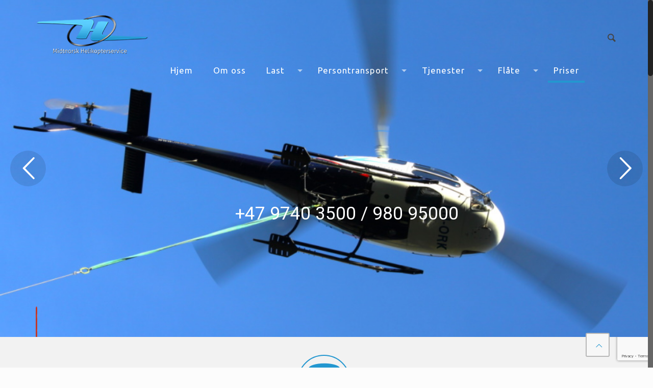

--- FILE ---
content_type: text/html; charset=UTF-8
request_url: https://helikopterservice.no/no/helikopterleie-til-best-pris-hos-midtnorsk-helikopter/
body_size: 145594
content:
<!DOCTYPE html>
<html class="no-js" lang="nb-NO">

<!-- head -->
<head>

<!-- meta -->
<meta charset="UTF-8" />
<meta name="viewport" content="width=device-width, initial-scale=1, maximum-scale=1">

<link rel="shortcut icon" href="https://helikopterservice.no/wp-content/themes/mnhs/images/favicon.ico" />	
	

<!-- wp_head() -->
<!-- script | dynamic -->
<script id="mfn-dnmc-config-js">
//<![CDATA[
window.mfn_ajax = "https://helikopterservice.no/wp-admin/admin-ajax.php";
window.mfn_mobile_init = 1240;
window.mfn_nicescroll = 40;
window.mfn_parallax = "translate3d";
window.mfn_prettyphoto = {style:"pp_default", width:0, height:0};
window.mfn_sliders = {blog:0, clients:0, offer:0, portfolio:0, shop:0, slider:0, testimonials:0};
window.mfn_retina_disable = 0;
//]]>
</script>

	<!-- This site is optimized with the Yoast SEO plugin v18.4.1 - https://yoast.com/wordpress/plugins/seo/ -->
	<title>Hva koster det å leie helikopter ? +47 980 95000</title>
	<meta name="description" content="Trenger du helikopter ? Vi kan gi deg pris på ditt oppdrag når som helst . Prøv vår pris kalkulator på helikoptertjenester." />
	<meta name="robots" content="index, follow, max-snippet:-1, max-image-preview:large, max-video-preview:-1" />
	<link rel="canonical" href="https://helikopterservice.no/helikopterleie-til-best-pris-hos-midtnorsk-helikopter/" />
	<meta property="og:locale" content="nb_NO" />
	<meta property="og:type" content="article" />
	<meta property="og:title" content="Hva koster det å leie helikopter ? +47 980 95000" />
	<meta property="og:description" content="Trenger du helikopter ? Vi kan gi deg pris på ditt oppdrag når som helst . Prøv vår pris kalkulator på helikoptertjenester." />
	<meta property="og:url" content="https://helikopterservice.no/helikopterleie-til-best-pris-hos-midtnorsk-helikopter/" />
	<meta property="og:site_name" content="Midtnorsk Helikopterservice AS" />
	<meta property="article:modified_time" content="2024-10-21T07:40:20+00:00" />
	<meta name="twitter:card" content="summary" />
	<meta name="twitter:label1" content="Ansl. lesetid" />
	<meta name="twitter:data1" content="4 minutter" />
	<!-- / Yoast SEO plugin. -->


<link rel='dns-prefetch' href='//www.google.com' />
<link rel='dns-prefetch' href='//fonts.googleapis.com' />
<link rel='dns-prefetch' href='//s.w.org' />
<link rel="alternate" type="application/rss+xml" title="Midtnorsk Helikopterservice AS &raquo; strøm" href="https://helikopterservice.no/no/feed/" />
<link rel="alternate" type="application/rss+xml" title="Midtnorsk Helikopterservice AS &raquo; kommentarstrøm" href="https://helikopterservice.no/no/comments/feed/" />
		<!-- This site uses the Google Analytics by ExactMetrics plugin v8.9.0 - Using Analytics tracking - https://www.exactmetrics.com/ -->
		<!-- Note: ExactMetrics is not currently configured on this site. The site owner needs to authenticate with Google Analytics in the ExactMetrics settings panel. -->
					<!-- No tracking code set -->
				<!-- / Google Analytics by ExactMetrics -->
				<script type="text/javascript">
			window._wpemojiSettings = {"baseUrl":"https:\/\/s.w.org\/images\/core\/emoji\/13.0.1\/72x72\/","ext":".png","svgUrl":"https:\/\/s.w.org\/images\/core\/emoji\/13.0.1\/svg\/","svgExt":".svg","source":{"concatemoji":"https:\/\/helikopterservice.no\/wp-includes\/js\/wp-emoji-release.min.js?ver=5.6.16"}};
			!function(e,a,t){var n,r,o,i=a.createElement("canvas"),p=i.getContext&&i.getContext("2d");function s(e,t){var a=String.fromCharCode;p.clearRect(0,0,i.width,i.height),p.fillText(a.apply(this,e),0,0);e=i.toDataURL();return p.clearRect(0,0,i.width,i.height),p.fillText(a.apply(this,t),0,0),e===i.toDataURL()}function c(e){var t=a.createElement("script");t.src=e,t.defer=t.type="text/javascript",a.getElementsByTagName("head")[0].appendChild(t)}for(o=Array("flag","emoji"),t.supports={everything:!0,everythingExceptFlag:!0},r=0;r<o.length;r++)t.supports[o[r]]=function(e){if(!p||!p.fillText)return!1;switch(p.textBaseline="top",p.font="600 32px Arial",e){case"flag":return s([127987,65039,8205,9895,65039],[127987,65039,8203,9895,65039])?!1:!s([55356,56826,55356,56819],[55356,56826,8203,55356,56819])&&!s([55356,57332,56128,56423,56128,56418,56128,56421,56128,56430,56128,56423,56128,56447],[55356,57332,8203,56128,56423,8203,56128,56418,8203,56128,56421,8203,56128,56430,8203,56128,56423,8203,56128,56447]);case"emoji":return!s([55357,56424,8205,55356,57212],[55357,56424,8203,55356,57212])}return!1}(o[r]),t.supports.everything=t.supports.everything&&t.supports[o[r]],"flag"!==o[r]&&(t.supports.everythingExceptFlag=t.supports.everythingExceptFlag&&t.supports[o[r]]);t.supports.everythingExceptFlag=t.supports.everythingExceptFlag&&!t.supports.flag,t.DOMReady=!1,t.readyCallback=function(){t.DOMReady=!0},t.supports.everything||(n=function(){t.readyCallback()},a.addEventListener?(a.addEventListener("DOMContentLoaded",n,!1),e.addEventListener("load",n,!1)):(e.attachEvent("onload",n),a.attachEvent("onreadystatechange",function(){"complete"===a.readyState&&t.readyCallback()})),(n=t.source||{}).concatemoji?c(n.concatemoji):n.wpemoji&&n.twemoji&&(c(n.twemoji),c(n.wpemoji)))}(window,document,window._wpemojiSettings);
		</script>
		<style type="text/css">
img.wp-smiley,
img.emoji {
	display: inline !important;
	border: none !important;
	box-shadow: none !important;
	height: 1em !important;
	width: 1em !important;
	margin: 0 .07em !important;
	vertical-align: -0.1em !important;
	background: none !important;
	padding: 0 !important;
}
</style>
	<link rel='stylesheet' id='wp-block-library-css'  href='https://helikopterservice.no/wp-includes/css/dist/block-library/style.min.css?ver=5.6.16' type='text/css' media='all' />
<link rel='stylesheet' id='awsm-ead-public-css'  href='https://helikopterservice.no/wp-content/plugins/embed-any-document/css/embed-public.min.css?ver=2.7.12' type='text/css' media='all' />
<link rel='stylesheet' id='contact-form-7-css'  href='https://helikopterservice.no/wp-content/plugins/contact-form-7/includes/css/styles.css?ver=5.4.2' type='text/css' media='all' />
<link rel='stylesheet' id='widgets-on-pages-css'  href='https://helikopterservice.no/wp-content/plugins/widgets-on-pages/public/css/widgets-on-pages-public.css?ver=1.4.0' type='text/css' media='all' />
<link rel='stylesheet' id='dashicons-css'  href='https://helikopterservice.no/wp-includes/css/dashicons.min.css?ver=5.6.16' type='text/css' media='all' />
<link rel='stylesheet' id='kamn-css-iconlist-css'  href='https://helikopterservice.no/wp-content/plugins/icon-list/icon-list.css?ver=5.6.16' type='text/css' media='all' />
<link rel='stylesheet' id='style-css'  href='https://helikopterservice.no/wp-content/themes/mnhs/style.css?ver=12.6' type='text/css' media='all' />
<link rel='stylesheet' id='mfn-base-css'  href='https://helikopterservice.no/wp-content/themes/mnhs/css/base.css?ver=12.6' type='text/css' media='all' />
<link rel='stylesheet' id='mfn-layout-css'  href='https://helikopterservice.no/wp-content/themes/mnhs/css/layout.css?ver=12.6' type='text/css' media='all' />
<link rel='stylesheet' id='mfn-shortcodes-css'  href='https://helikopterservice.no/wp-content/themes/mnhs/css/shortcodes.css?ver=12.6' type='text/css' media='all' />
<link rel='stylesheet' id='mfn-animations-css'  href='https://helikopterservice.no/wp-content/themes/mnhs/assets/animations/animations.min.css?ver=12.6' type='text/css' media='all' />
<link rel='stylesheet' id='mfn-jquery-ui-css'  href='https://helikopterservice.no/wp-content/themes/mnhs/assets/ui/jquery.ui.all.css?ver=12.6' type='text/css' media='all' />
<link rel='stylesheet' id='mfn-prettyPhoto-css'  href='https://helikopterservice.no/wp-content/themes/mnhs/assets/prettyPhoto/prettyPhoto.css?ver=12.6' type='text/css' media='all' />
<link rel='stylesheet' id='mfn-jplayer-css'  href='https://helikopterservice.no/wp-content/themes/mnhs/assets/jplayer/css/jplayer.blue.monday.css?ver=12.6' type='text/css' media='all' />
<link rel='stylesheet' id='mfn-responsive-css'  href='https://helikopterservice.no/wp-content/themes/mnhs/css/responsive.css?ver=12.6' type='text/css' media='all' />
<link rel='stylesheet' id='Maven+Pro-css'  href='https://fonts.googleapis.com/css?family=Maven+Pro%3A100%2C300%2C400%2C400italic%2C500%2C500italic%2C700&#038;ver=5.6.16' type='text/css' media='all' />
<link rel='stylesheet' id='Ubuntu-css'  href='https://fonts.googleapis.com/css?family=Ubuntu%3A100%2C300%2C400%2C400italic%2C500%2C500italic%2C700&#038;ver=5.6.16' type='text/css' media='all' />
<link rel='stylesheet' id='Open+Sans-css'  href='https://fonts.googleapis.com/css?family=Open+Sans%3A100%2C300%2C400%2C400italic%2C500%2C500italic%2C700&#038;ver=5.6.16' type='text/css' media='all' />
<link rel='stylesheet' id='tablepress-default-css'  href='https://helikopterservice.no/wp-content/plugins/tablepress/css/default.min.css?ver=1.14' type='text/css' media='all' />
<link rel='stylesheet' id='js_composer_front-css'  href='https://helikopterservice.no/wp-content/plugins/js_composer/assets/css/js_composer.min.css?ver=6.10.0' type='text/css' media='all' />
<link rel='stylesheet' id='kamn-iconlist-css-fontawesome-css'  href='https://helikopterservice.no/wp-content/plugins/icon-list/lib/css/font-awesome.css?ver=5.6.16' type='text/css' media='all' />
<script type='text/javascript' src='https://helikopterservice.no/wp-includes/js/jquery/jquery.min.js?ver=3.5.1' id='jquery-core-js'></script>
<script type='text/javascript' src='https://helikopterservice.no/wp-includes/js/jquery/jquery-migrate.min.js?ver=3.3.2' id='jquery-migrate-js'></script>
<link rel="https://api.w.org/" href="https://helikopterservice.no/no/wp-json/" /><link rel="alternate" type="application/json" href="https://helikopterservice.no/no/wp-json/wp/v2/pages/226" /><meta name="generator" content="WordPress 5.6.16" />
<link rel='shortlink' href='https://helikopterservice.no/no/?p=226' />
<link rel="alternate" type="application/json+oembed" href="https://helikopterservice.no/no/wp-json/oembed/1.0/embed?url=https%3A%2F%2Fhelikopterservice.no%2Fno%2Fhelikopterleie-til-best-pris-hos-midtnorsk-helikopter%2F" />
<link rel="alternate" type="text/xml+oembed" href="https://helikopterservice.no/no/wp-json/oembed/1.0/embed?url=https%3A%2F%2Fhelikopterservice.no%2Fno%2Fhelikopterleie-til-best-pris-hos-midtnorsk-helikopter%2F&#038;format=xml" />
<!-- Schema optimized by Schema Pro --><script type="application/ld+json">{"@context":"https://schema.org","@type":"Service","name":"Hva koster det å leie helikopter ? Priser","serviceType":"Helikopter transport service til priser du kan leve med","image":{"@type":"ImageObject","url":"https://helikopterservice.no/wp-content/uploads/2018/04/midtnorsk-helikopterservice-helikopterleie.png","width":1024,"height":768},"provider":{"@type":"LocalBusiness","name":"Midtnorsk Helikopterservice AS","image":{"@type":"ImageObject","url":"https://helikopterservice.no/wp-content/uploads/2018/04/midtnorsk-helikopterservice-helikopterleie.png","width":1024,"height":768},"telephone":"+47 9740 3500","priceRange":"Fra 20 tonn på en time. Turer fra 5.800,-","address":{"@type":"PostalAddress","addressLocality":"Verdal","addressRegion":"Midtnorge","streetAddress":"Slottelivegen 46,","addressCountry":null,"postalCode":null}},"areaServed":{"@type":"State","name":"Midt Norge"},"description":null}</script><!-- / Schema optimized by Schema Pro --><!-- Schema optimized by Schema Pro --><script type="application/ld+json">{"@context":"https://schema.org","@type":"LocalBusiness","name":"Hva koster det å leie helikopter ? Priser","image":["https://helikopterservice.no/wp-content/uploads/2018/04/Midtnorsk-helikopterservice-helikopterleie.png"],"telephone":"+47 9740 3500","url":"https://helikopterservice.no/no/helikopterleie-til-best-pris-hos-midtnorsk-helikopter/","address":{"@type":"PostalAddress","streetAddress":"Slåttelivegen 47","addressLocality":"Verdal","postalCode":"7656","addressRegion":"Midt Norge","addressCountry":"NO"},"aggregateRating":{"@type":"AggregateRating","ratingValue":"3.8","reviewCount":"17"},"priceRange":"Opp til 20 tonn pr. time. Turer fra 5.800,-","openingHoursSpecification":[{"@type":"OpeningHoursSpecification","dayOfWeek":["Monday","Tuesday","Wednesday","Thursday","Friday","Saturday","Sunday"],"opens":"00:00","closes":"23:59"}]}</script><!-- / Schema optimized by Schema Pro --><!-- site-navigation-element Schema optimized by Schema Pro --><script type="application/ld+json">{"@context":"https:\/\/schema.org","@graph":[{"@context":"https:\/\/schema.org","@type":"SiteNavigationElement","id":"site-navigation","name":"Hjem","url":"https:\/\/helikopterservice.no\/no\/"},{"@context":"https:\/\/schema.org","@type":"SiteNavigationElement","id":"site-navigation","name":"Om oss","url":"https:\/\/helikopterservice.no\/no\/helikopterselskap-med-erfaring-din-trygget-er-vart-ansvar\/"},{"@context":"https:\/\/schema.org","@type":"SiteNavigationElement","id":"site-navigation","name":"Last","url":"#"},{"@context":"https:\/\/schema.org","@type":"SiteNavigationElement","id":"site-navigation","name":"Underhengende last","url":"https:\/\/helikopterservice.no\/no\/transport-og-last\/velg-rett-helikopter-til-ditt-oppdrag\/"},{"@context":"https:\/\/schema.org","@type":"SiteNavigationElement","id":"site-navigation","name":"Betongtransport \u2013 Lasteflyging med helikopter","url":"https:\/\/helikopterservice.no\/no\/transport-og-last\/betongtransport-med-helikopter\/"},{"@context":"https:\/\/schema.org","@type":"SiteNavigationElement","id":"site-navigation","name":"Last og stropping","url":"https:\/\/helikopterservice.no\/no\/transport-og-last\/pakking-for-helikoptertransport\/"},{"@context":"https:\/\/schema.org","@type":"SiteNavigationElement","id":"site-navigation","name":"H\u00e5ndsignaler","url":"https:\/\/helikopterservice.no\/no\/transport-og-last\/nyttig-informasjon-om-gjennom-sikkerhet-ved-transport\/"},{"@context":"https:\/\/schema.org","@type":"SiteNavigationElement","id":"site-navigation","name":"Samkj\u00f8ring","url":"https:\/\/helikopterservice.no\/no\/transport-og-last\/samkjoring-av-helikoptertransport\/"},{"@context":"https:\/\/schema.org","@type":"SiteNavigationElement","id":"site-navigation","name":"Pilotkompetanse","url":"https:\/\/helikopterservice.no\/no\/transport-og-last\/helikopterpilot-kompetanse-gir-best-pris-pa-hytter-og-materialer\/"},{"@context":"https:\/\/schema.org","@type":"SiteNavigationElement","id":"site-navigation","name":"Sjekkliste for kunden","url":"https:\/\/helikopterservice.no\/no\/spar-penger-vaer-forberedt\/"},{"@context":"https:\/\/schema.org","@type":"SiteNavigationElement","id":"site-navigation","name":"Video","url":"#"},{"@context":"https:\/\/schema.org","@type":"SiteNavigationElement","id":"site-navigation","name":"L\u00f8smasser","url":"https:\/\/helikopterservice.no\/no\/transport-og-last\/helikoptertransport-i-storsekk\/"},{"@context":"https:\/\/schema.org","@type":"SiteNavigationElement","id":"site-navigation","name":"Persontransport","url":"#"},{"@context":"https:\/\/schema.org","@type":"SiteNavigationElement","id":"site-navigation","name":"Passasjer transport","url":"https:\/\/helikopterservice.no\/no\/velg-mellom-3-helikoptertype-og-priser\/"},{"@context":"https:\/\/schema.org","@type":"SiteNavigationElement","id":"site-navigation","name":"Helikopterleie \u2013 Taxi","url":"https:\/\/helikopterservice.no\/no\/helikopterleie-taxi-flights-for-alle-budsjetter\/"},{"@context":"https:\/\/schema.org","@type":"SiteNavigationElement","id":"site-navigation","name":"Sightseeing og rundflygning","url":"https:\/\/helikopterservice.no\/no\/sightseeing-og-rundflygning\/"},{"@context":"https:\/\/schema.org","@type":"SiteNavigationElement","id":"site-navigation","name":"Tjenester","url":"#"},{"@context":"https:\/\/schema.org","@type":"SiteNavigationElement","id":"site-navigation","name":"Linjebefaring med Helikopter","url":"https:\/\/helikopterservice.no\/no\/tjenester\/linjebefaring-helikopter\/"},{"@context":"https:\/\/schema.org","@type":"SiteNavigationElement","id":"site-navigation","name":"Reindriving","url":"https:\/\/helikopterservice.no\/no\/tjenester\/helikopter-er-miljovennlig-for-reindrift\/"},{"@context":"https:\/\/schema.org","@type":"SiteNavigationElement","id":"site-navigation","name":"Overv\u00e5king og befaringer","url":"https:\/\/helikopterservice.no\/no\/tjenester\/med-helikopter-far-du-overblikk-med-en-gang\/"},{"@context":"https:\/\/schema.org","@type":"SiteNavigationElement","id":"site-navigation","name":"Foto og film","url":"https:\/\/helikopterservice.no\/no\/tjenester\/flyfoto-blir-bes-fra-helikopter\/"},{"@context":"https:\/\/schema.org","@type":"SiteNavigationElement","id":"site-navigation","name":"Bedriftsarrangement","url":"https:\/\/helikopterservice.no\/no\/tjenester\/helikopter-i-bedriftsarrangement-er-alltid-vellykket\/"},{"@context":"https:\/\/schema.org","@type":"SiteNavigationElement","id":"site-navigation","name":"Reklame og bannerslep","url":"https:\/\/helikopterservice.no\/no\/tjenester\/reklame-i-luften-uovertruffen-eksponering\/"},{"@context":"https:\/\/schema.org","@type":"SiteNavigationElement","id":"site-navigation","name":"Gavekort","url":"https:\/\/helikopterservice.no\/no\/tjenester\/gavekort\/"},{"@context":"https:\/\/schema.org","@type":"SiteNavigationElement","id":"site-navigation","name":"Fl\u00e5te","url":"#"},{"@context":"https:\/\/schema.org","@type":"SiteNavigationElement","id":"site-navigation","name":"Helikoptertyper","url":"https:\/\/helikopterservice.no\/no\/rett-helikopter-til-rett-oppdrag\/"},{"@context":"https:\/\/schema.org","@type":"SiteNavigationElement","id":"site-navigation","name":"Turbin Helikopter Eurocopter AS350 BA","url":"https:\/\/helikopterservice.no\/no\/rett-helikopter-til-rett-oppdrag\/rimelig-helikopter-til-hytteloft\/"},{"@context":"https:\/\/schema.org","@type":"SiteNavigationElement","id":"site-navigation","name":"Turbin Helikopter Eurocopter EC120B","url":"https:\/\/helikopterservice.no\/no\/rett-helikopter-til-rett-oppdrag\/norges-rimeligste-helikopter\/"},{"@context":"https:\/\/schema.org","@type":"SiteNavigationElement","id":"site-navigation","name":"Priser","url":"https:\/\/helikopterservice.no\/no\/helikopterleie-til-best-pris-hos-midtnorsk-helikopter\/"}]}</script><!-- / site-navigation-element Schema optimized by Schema Pro --><!-- breadcrumb Schema optimized by Schema Pro --><script type="application/ld+json">{"@context":"https:\/\/schema.org","@type":"BreadcrumbList","itemListElement":[{"@type":"ListItem","position":1,"item":{"@id":"https:\/\/helikopterservice.no\/no\/","name":"Home"}},{"@type":"ListItem","position":2,"item":{"@id":"https:\/\/helikopterservice.no\/no\/helikopterleie-til-best-pris-hos-midtnorsk-helikopter\/","name":"Hva koster det \u00e5 leie helikopter ?<br> Priser"}}]}</script><!-- / breadcrumb Schema optimized by Schema Pro --><style type="text/css">
.qtranxs_flag_no {background-image: url(https://helikopterservice.no/wp-content/plugins/qtranslate-x/flags/no.png); background-repeat: no-repeat;}
</style>
<link hreflang="no" href="https://helikopterservice.no/no/helikopterleie-til-best-pris-hos-midtnorsk-helikopter/" rel="alternate" />
<link hreflang="x-default" href="https://helikopterservice.no/no/helikopterleie-til-best-pris-hos-midtnorsk-helikopter/" rel="alternate" />
<meta name="generator" content="qTranslate-X 3.4.6.8" />
<!-- Analytics by WP Statistics - https://wp-statistics.com -->
<!-- style | background -->
<style id="mfn-dnmc-bg-css">
#Footer {background-image:url(/wp-content/uploads/2015/06/home_jet_footer.jpg); background-repeat:no-repeat; background-position:center top;}
</style>
<!-- style | dynamic -->
<style id="mfn-dnmc-style-css">
@media only screen and (min-width: 1240px) {body:not(.header-simple) #Top_bar #menu { display:block !important; }.tr-menu #Top_bar #menu { background:none !important;}#Top_bar .menu > li > ul.mfn-megamenu { width:984px; }#Top_bar .menu > li > ul.mfn-megamenu > li { float:left;}#Top_bar .menu > li > ul.mfn-megamenu > li.mfn-megamenu-cols-1 { width:100%;}#Top_bar .menu > li > ul.mfn-megamenu > li.mfn-megamenu-cols-2 { width:50%;}#Top_bar .menu > li > ul.mfn-megamenu > li.mfn-megamenu-cols-3 { width:33.33%;}#Top_bar .menu > li > ul.mfn-megamenu > li.mfn-megamenu-cols-4 { width:25%;}#Top_bar .menu > li > ul.mfn-megamenu > li.mfn-megamenu-cols-5 { width:20%;}#Top_bar .menu > li > ul.mfn-megamenu > li.mfn-megamenu-cols-6 { width:16.66%;}#Top_bar .menu > li > ul.mfn-megamenu > li > ul { display:block !important; position:inherit; left:auto; top:auto; border-width: 0 1px 0 0; }#Top_bar .menu > li > ul.mfn-megamenu > li:last-child > ul{ border: 0; }#Top_bar .menu > li > ul.mfn-megamenu > li > ul li { width: auto; }#Top_bar .menu > li > ul.mfn-megamenu a.mfn-megamenu-title { text-transform: uppercase; font-weight:400;}#Top_bar .menu > li > ul.mfn-megamenu a.mfn-megamenu-title:hover { background:none;}#Top_bar .menu > li > ul.mfn-megamenu a .menu-arrow { display: none; }.menuo-right #Top_bar .menu > li > ul.mfn-megamenu { left:auto; right:0;}.menuo-right #Top_bar .menu > li > ul.mfn-megamenu-bg { box-sizing:border-box;}#Top_bar .menu > li > ul.mfn-megamenu-bg { padding:20px 166px 20px 20px; background-repeat:no-repeat; background-position: bottom right; }#Top_bar .menu > li > ul.mfn-megamenu-bg > li { background:none;}#Top_bar .menu > li > ul.mfn-megamenu-bg > li a { border:none;}#Top_bar .menu > li > ul.mfn-megamenu-bg > li > ul { background:none !important;-webkit-box-shadow: 0 0 0 0;-moz-box-shadow: 0 0 0 0;box-shadow: 0 0 0 0;}.header-plain:not(.menuo-right) #Header .top_bar_left { width:auto !important;}.header-stack.header-center #Top_bar #menu { display: inline-block !important;}.header-simple {}.header-simple #Top_bar #menu { display:none; height: auto; width: 300px; bottom: auto; top: 100%; right: 1px; position: absolute; margin: 0px;}.header-simple #Header a.responsive-menu-toggle { display:block; line-height: 35px; font-size: 25px; position:absolute; right: 10px; }.header-simple #Header a:hover.responsive-menu-toggle { text-decoration: none; }.header-simple #Top_bar #menu > ul { width:100%; float: left; }.header-simple #Top_bar #menu ul li { width: 100%; padding-bottom: 0; border-right: 0; position: relative; }.header-simple #Top_bar #menu ul li a { padding:0 20px; margin:0; display: block; height: auto; line-height: normal; border:none; }.header-simple #Top_bar #menu ul li a:after { display:none;}.header-simple #Top_bar #menu ul li a span { border:none; line-height:48px; display:inline; padding:0;}.header-simple #Top_bar #menu ul li.submenu .menu-toggle { display:block; position:absolute; right:0; top:0; width:48px; height:48px; line-height:48px; font-size:30px; text-align:center; color:#d6d6d6; border-left:1px solid #eee; cursor:pointer;}.header-simple #Top_bar #menu ul li.submenu .menu-toggle:after { content:"+"}.header-simple #Top_bar #menu ul li.hover > .menu-toggle:after { content:"-"}.header-simple #Top_bar #menu ul li.hover a { border-bottom: 0; }.header-simple #Top_bar #menu ul.mfn-megamenu li .menu-toggle { display:none;}.header-simple #Top_bar #menu ul li ul { position:relative !important; left:0 !important; top:0; padding: 0; margin-left: 0 !important; width:auto !important; background-image:none;}.header-simple #Top_bar #menu ul li ul li { width:100% !important;}.header-simple #Top_bar #menu ul li ul li a { padding: 0 20px 0 30px;}.header-simple #Top_bar #menu ul li ul li a .menu-arrow { display: none;}.header-simple #Top_bar #menu ul li ul li a span { padding:0;}.header-simple #Top_bar #menu ul li ul li a span:after { display:none !important;}.header-simple #Top_bar .menu > li > ul.mfn-megamenu a.mfn-megamenu-title { text-transform: uppercase; font-weight:400;}.header-simple #Top_bar .menu > li > ul.mfn-megamenu > li > ul { display:block !important; position:inherit; left:auto; top:auto;}.header-simple #Top_bar #menu ul li ul li ul { border-left: 0 !important; padding: 0; top: 0; }.header-simple #Top_bar #menu ul li ul li ul li a { padding: 0 20px 0 40px;}.rtl.header-simple#Top_bar #menu { left: 1px; right: auto;}.rtl.header-simple #Top_bar a.responsive-menu-toggle { left:10px; right:auto; }.rtl.header-simple #Top_bar #menu ul li.submenu .menu-toggle { left:0; right:auto; border-left:none; border-right:1px solid #eee;}.rtl.header-simple #Top_bar #menu ul li ul { left:auto !important; right:0 !important;}.rtl.header-simple #Top_bar #menu ul li ul li a { padding: 0 30px 0 20px;}.rtl.header-simple #Top_bar #menu ul li ul li ul li a { padding: 0 40px 0 20px;}.menu-highlight #Top_bar .menu > li { margin: 0 2px; }.menu-highlight:not(.header-creative) #Top_bar .menu > li > a { margin: 20px 0; padding: 0; -webkit-border-radius: 5px; border-radius: 5px; }.menu-highlight #Top_bar .menu > li > a:after { display: none; }.menu-highlight #Top_bar .menu > li > a span:not(.description) { line-height: 50px; }.menu-highlight #Top_bar .menu > li > a span.description { display: none; }.menu-highlight.header-stack #Top_bar .menu > li > a { margin: 10px 0 !important; }.menu-highlight.header-stack #Top_bar .menu > li > a span:not(.description) { line-height: 40px; }.menu-highlight.header-fixed #Top_bar .menu > li > a { margin: 10px 0 !important; padding: 5px 0; }.menu-highlight.header-fixed #Top_bar .menu > li > a span { line-height:30px;}.menu-highlight.header-transparent #Top_bar .menu > li > a { margin: 5px 0; }.menu-highlight.header-simple #Top_bar #menu ul li,.menu-highlight.header-creative #Top_bar #menu ul li { margin: 0; }.menu-highlight.header-simple #Top_bar #menu ul li > a,.menu-highlight.header-creative #Top_bar #menu ul li > a { -webkit-border-radius: 0; border-radius: 0; }.menu-highlight:not(.header-simple) #Top_bar.is-sticky .menu > li > a { margin: 10px 0 !important; padding: 5px 0 !important; }.menu-highlight:not(.header-simple) #Top_bar.is-sticky .menu > li > a span { line-height:30px !important;}.header-modern.menu-highlight.menuo-right .menu_wrapper { margin-right: 20px;}.menu-line-below #Top_bar .menu > li > a:after { top: auto; bottom: -4px; }.menu-line-below #Top_bar.is-sticky .menu > li > a:after { top: auto; bottom: -4px; }.menu-line-below-80 #Top_bar:not(.is-sticky) .menu > li > a:after { height: 4px; left: 10%; top: 50%; margin-top: 20px; width: 80%; } .menu-line-below-80-1 #Top_bar:not(.is-sticky) .menu > li > a:after { height: 1px; left: 10%; top: 50%; margin-top: 20px; width: 80%; }.menu-arrow-top #Top_bar .menu > li > a:after { background: none repeat scroll 0 0 rgba(0, 0, 0, 0) !important; border-color: #cccccc transparent transparent transparent; border-style: solid; border-width: 7px 7px 0 7px; display: block; height: 0; left: 50%; margin-left: -7px; top: 0 !important; width: 0; }.menu-arrow-top.header-transparent #Top_bar .menu > li > a:after,.menu-arrow-top.header-plain #Top_bar .menu > li > a:after { display: none; }.menu-arrow-top #Top_bar.is-sticky .menu > li > a:after { top: 0px !important; }.menu-arrow-bottom #Top_bar .menu > li > a:after { background: none !important; border-color: transparent transparent #cccccc transparent; border-style: solid; border-width: 0 7px 7px; display: block; height: 0; left: 50%; margin-left: -7px; top: auto; bottom: 0; width: 0; }.menu-arrow-bottom.header-transparent #Top_bar .menu > li > a:after,.menu-arrow-bottom.header-plain #Top_bar .menu > li > a:after { display: none; }.menu-arrow-bottom #Top_bar.is-sticky .menu > li > a:after { top: auto; bottom: 0; }.menuo-no-borders #Top_bar .menu > li > a span:not(.description) { border-right-width: 0; }.menuo-no-borders #Header_creative #Top_bar .menu > li > a span { border-bottom-width: 0; }}@media only screen and (min-width: 1240px) {#Top_bar.is-sticky { position:fixed !important; width:100%; left:0; top:-60px; height:60px; z-index:701; background:#fff; opacity:.97; filter: alpha(opacity = 97);-webkit-box-shadow: 0px 2px 5px 0px rgba(0, 0, 0, 0.1); -moz-box-shadow: 0px 2px 5px 0px rgba(0, 0, 0, 0.1);box-shadow: 0px 2px 5px 0px rgba(0, 0, 0, 0.1);}.layout-boxed.header-boxed #Top_bar.is-sticky { max-width:1240px; left:50%; -webkit-transform: translateX(-50%); transform: translateX(-50%);}.layout-boxed.header-boxed.nice-scroll #Top_bar.is-sticky { margin-left:-5px;}#Top_bar.is-sticky .top_bar_left,#Top_bar.is-sticky .top_bar_right,#Top_bar.is-sticky .top_bar_right:before { background:none;}#Top_bar.is-sticky .top_bar_right { top:-4px;}#Top_bar.is-sticky .logo { width:auto; margin: 0 30px 0 20px; padding:0;}#Top_bar.is-sticky #logo { padding:5px 0 !important; height:50px !important; line-height:50px !important;}#Top_bar.is-sticky #logo img:not(.svg) { max-height:35px; width: auto !important;}#Top_bar.is-sticky #logo img.logo-main { display:none;}#Top_bar.is-sticky #logo img.logo-sticky { display:inline;}#Top_bar.is-sticky .menu_wrapper { clear:none;}#Top_bar.is-sticky .menu_wrapper .menu > li > a{ padding:15px 0;}#Top_bar.is-sticky .menu > li > a,#Top_bar.is-sticky .menu > li > a span { line-height:30px;}#Top_bar.is-sticky .menu > li > a:after { top:auto; bottom:-4px;}#Top_bar.is-sticky .menu > li > a span.description { display:none;}#Top_bar.is-sticky a.responsive-menu-toggle { top: 14px;}#Top_bar.is-sticky .top_bar_right_wrapper { top:15px;}.header-plain #Top_bar.is-sticky .top_bar_right_wrapper { top:0;}#Top_bar.is-sticky .secondary_menu_wrapper,#Top_bar.is-sticky .banner_wrapper { display:none;}.header-simple #Top_bar.is-sticky .responsive-menu-toggle { top:12px;}.header-overlay #Top_bar.is-sticky { display:none;}.sticky-dark #Top_bar.is-sticky { background: rgba(0,0,0,.8); }.sticky-dark #Top_bar.is-sticky #menu { background: none; }.sticky-dark #Top_bar.is-sticky .menu > li > a { color: #fff; }.sticky-dark #Top_bar.is-sticky .top_bar_right a { color: rgba(255,255,255,.5); }.sticky-dark #Top_bar.is-sticky .wpml-languages a.active,.sticky-dark #Top_bar.is-sticky .wpml-languages ul.wpml-lang-dropdown { background: rgba(0,0,0,0.3); border-color: rgba(0, 0, 0, 0.1); }}@media only screen and (max-width: 1239px){.header_placeholder { height: 0 !important;}#Top_bar #menu { display:none; height: auto; width: 300px; bottom: auto; top: 100%; right: 1px; position: absolute; margin: 0px;}#Top_bar a.responsive-menu-toggle { display:block; width: 35px; height: 35px; text-align: center; position:absolute; top: 28px; right: 10px; -webkit-border-radius: 3px; border-radius: 3px;}#Top_bar a:hover.responsive-menu-toggle { text-decoration: none;}#Top_bar a.responsive-menu-toggle i { font-size: 25px; line-height: 35px;}#Top_bar a.responsive-menu-toggle span { float:right; padding:10px 5px; line-height:14px;}#Top_bar #menu > ul { width:100%; float: left; }#Top_bar #menu ul li { width: 100%; padding-bottom: 0; border-right: 0; position: relative; }#Top_bar #menu ul li a { padding:0 20px; margin:0; display: block; height: auto; line-height: normal; border:none; }#Top_bar #menu ul li a:after { display:none;}#Top_bar #menu ul li a span { border:none; line-height:48px; display:inline; padding:0;}#Top_bar #menu ul li a span.description { margin:0 0 0 5px;}#Top_bar #menu ul li.submenu .menu-toggle { display:block; position:absolute; right:0; top:0; width:48px; height:48px; line-height:48px; font-size:30px; text-align:center; color:#d6d6d6; border-left:1px solid #eee; cursor:pointer;}#Top_bar #menu ul li.submenu .menu-toggle:after { content:"+"}#Top_bar #menu ul li.hover > .menu-toggle:after { content:"-"}#Top_bar #menu ul li.hover a { border-bottom: 0; }#Top_bar #menu ul li a span:after { display:none !important;} #Top_bar #menu ul.mfn-megamenu li .menu-toggle { display:none;}#Top_bar #menu ul li ul { position:relative !important; left:0 !important; top:0; padding: 0; margin-left: 0 !important; width:auto !important; background-image:none !important;box-shadow: 0 0 0 0 transparent !important; -webkit-box-shadow: 0 0 0 0 transparent !important;}#Top_bar #menu ul li ul li { width:100% !important;}#Top_bar #menu ul li ul li a { padding: 0 20px 0 30px;}#Top_bar #menu ul li ul li a .menu-arrow { display: none;}#Top_bar #menu ul li ul li a span { padding:0;}#Top_bar #menu ul li ul li a span:after { display:none !important;}#Top_bar .menu > li > ul.mfn-megamenu a.mfn-megamenu-title { text-transform: uppercase; font-weight:400;}#Top_bar .menu > li > ul.mfn-megamenu > li > ul { display:block !important; position:inherit; left:auto; top:auto;}#Top_bar #menu ul li ul li ul { border-left: 0 !important; padding: 0; top: 0; }#Top_bar #menu ul li ul li ul li a { padding: 0 20px 0 40px;}.rtl #Top_bar #menu { left: 1px; right: auto;}.rtl #Top_bar a.responsive-menu-toggle { left:10px; right:auto; }.rtl #Top_bar #menu ul li.submenu .menu-toggle { left:0; right:auto; border-left:none; border-right:1px solid #eee;}.rtl #Top_bar #menu ul li ul { left:auto !important; right:0 !important;}.rtl #Top_bar #menu ul li ul li a { padding: 0 30px 0 20px;}.rtl #Top_bar #menu ul li ul li ul li a { padding: 0 40px 0 20px;}.header-stack #Top_bar {}.header-stack .menu_wrapper a.responsive-menu-toggle { position: static !important; margin: 11px 0; }.header-stack .menu_wrapper #menu { left: 0; right: auto; }.rtl.header-stack #Top_bar #menu { left: auto; right: 0; }}#Header_wrapper, #Intro {background-color: #ccd2d9;}#Subheader {background-color: rgba(247, 247, 247, 0);}.header-classic #Action_bar, .header-plain #Action_bar, .header-stack #Action_bar {background-color: #2C2C2C;}#Sliding-top {background-color: #545454;}#Sliding-top a.sliding-top-control {border-right-color: #545454;}#Sliding-top.st-center a.sliding-top-control,#Sliding-top.st-left a.sliding-top-control {border-top-color: #545454;}#Footer {background-color: #545454;}body, ul.timeline_items, .icon_box a .desc, .icon_box a:hover .desc, .feature_list ul li a, .list_item a, .list_item a:hover,.widget_recent_entries ul li a, .flat_box a, .flat_box a:hover, .story_box .desc, .content_slider.carouselul li a .title,.content_slider.flat.description ul li .desc, .content_slider.flat.description ul li a .desc {color: #1a1a1a;}.themecolor, .opening_hours .opening_hours_wrapper li span, .fancy_heading_icon .icon_top,.fancy_heading_arrows .icon-right-dir, .fancy_heading_arrows .icon-left-dir, .fancy_heading_line .title,.button-love a.mfn-love, .format-link .post-title .icon-link, .pager-single > span, .pager-single a:hover,.widget_meta ul, .widget_pages ul, .widget_rss ul, .widget_mfn_recent_comments ul li:after, .widget_archive ul, .widget_recent_comments ul li:after, .widget_nav_menu ul, .woocommerce ul.products li.product .price, .shop_slider .shop_slider_ul li .item_wrapper .price, .woocommerce-page ul.products li.product .price, .widget_price_filter .price_label .from, .widget_price_filter .price_label .to,.woocommerce ul.product_list_widget li .quantity .amount, .woocommerce .product div.entry-summary .price, .woocommerce .star-rating span,#Error_404 .error_pic i, .style-simple #Filters .filters_wrapper ul li a:hover, .style-simple #Filters .filters_wrapper ul li.current-cat a,.style-simple .quick_fact .title {color: #2397d0;}.themebg, .pager .pages a:hover, .pager .pages a.active, .pager .pages span.page-numbers.current, .pager-single span:after, #comments .commentlist > li .reply a.comment-reply-link,.fixed-nav .arrow, #Filters .filters_wrapper ul li a:hover, #Filters .filters_wrapper ul li.current-cat a, .widget_categories ul, .Recent_posts ul li .desc:after, .Recent_posts ul li .photo .c,.widget_recent_entries ul li:after, .widget_product_categories ul, div.jp-interface, #Top_bar a#header_cart span,.widget_mfn_menu ul li a:hover, .widget_mfn_menu ul li.current-menu-item:not(.current-menu-ancestor) > a, .widget_mfn_menu ul li.current_page_item:not(.current_page_ancestor) > a,.testimonials_slider .slider_images, .testimonials_slider .slider_images a:after, .testimonials_slider .slider_images:before,.slider_pagination a.selected, .slider_pagination a.selected:after, .tp-bullets.simplebullets.round .bullet.selected, .tp-bullets.simplebullets.round .bullet.selected:after,.tparrows.default, .tp-bullets.tp-thumbs .bullet.selected:after, .offer_thumb .slider_pagination a:before, .offer_thumb .slider_pagination a.selected:after,.style-simple .accordion .question:after, .style-simple .faq .question:after, .style-simple .icon_box .desc_wrapper h4:before,.style-simple #Filters .filters_wrapper ul li a:after, .style-simple .article_box .desc_wrapper p:after, .style-simple .sliding_box .desc_wrapper:after,.style-simple .trailer_box:hover .desc, .woocommerce-account table.my_account_orders .order-number a, .portfolio_group.exposure .portfolio-item .desc-inner .line,.style-simple .zoom_box .desc .desc_txt {background-color: #2397d0;}.Latest_news ul li .photo, .style-simple .opening_hours .opening_hours_wrapper li label,.style-simple .timeline_items li:hover h3, .style-simple .timeline_items li:nth-child(even):hover h3, .style-simple .timeline_items li:hover .desc, .style-simple .timeline_items li:nth-child(even):hover,.style-simple .offer_thumb .slider_pagination a.selected {border-color: #2397d0;}a {color: #2397d0;}a:hover {color: #2397d0;}*::-moz-selection {background-color: #2397d0;}*::selection {background-color: #2397d0;}.blockquote p.author span, .counter .desc_wrapper .title, .article_box .desc_wrapper p, .team .desc_wrapper p.subtitle, .pricing-box .plan-header p.subtitle, .pricing-box .plan-header .price sup.period, .chart_box p, .fancy_heading .inside,.fancy_heading_line .slogan, .post-meta, .post-meta a, .post-footer, .post-footer a span.label, .pager .pages a, .button-love a .label,.pager-single a, #comments .commentlist > li .comment-author .says, .fixed-nav .desc .date, .filters_buttons li.label, .Recent_posts ul li a .desc .date,.widget_recent_entries ul li .post-date, .tp_recent_tweets .twitter_time, .widget_price_filter .price_label, .shop-filters .woocommerce-result-count,.woocommerce ul.product_list_widget li .quantity, .widget_shopping_cart ul.product_list_widget li dl, .product_meta .posted_in,.woocommerce .shop_table .product-name .variation > dd, .shipping-calculator-button:after,.shop_slider .shop_slider_ul li .item_wrapper .price del,.testimonials_slider .testimonials_slider_ul li .author span, .testimonials_slider .testimonials_slider_ul li .author span a, .Latest_news ul li .desc_footer {color: #a8a8a8;}h1, h1 a, h1 a:hover, .text-logo #logo { color: #ffffff; }h2, h2 a, h2 a:hover { color: #ffffff; }h3, h3 a, h3 a:hover { color: #2397d0; }h4, h4 a, h4 a:hover, .style-simple .sliding_box .desc_wrapper h4 { color: #2397d0; }h5, h5 a, h5 a:hover { color: #2397d0; }h6, h6 a, h6 a:hover, a.content_link .title { color: #2397d0; }.dropcap, .highlight:not(.highlight_image) {background-color: #2397d0;}a.button, a.tp-button {background-color: #B8B8B8;color: #2397d0;}.button-stroke a.button, .button-stroke a.button .button_icon i, .button-stroke a.tp-button {border-color: #B8B8B8;color: #2397d0;}.button-stroke a:hover.button, .button-stroke a:hover.tp-button {background-color: #B8B8B8 !important;color: #fff;}a.button_theme, a.tp-button.button_theme,button, input[type="submit"], input[type="reset"], input[type="button"] {background-color: #2397d0;color: #fff;}.button-stroke a.button.button_theme:not(.action_button), .button-stroke a.button.button_theme:not(.action_button),.button-stroke a.button.button_theme .button_icon i, .button-stroke a.tp-button.button_theme,.button-stroke button, .button-stroke input[type="submit"], .button-stroke input[type="reset"], .button-stroke input[type="button"] {border-color: #2397d0;color: #2397d0 !important;}.button-stroke a.button.button_theme:hover, .button-stroke a.tp-button.button_theme:hover,.button-stroke button:hover, .button-stroke input[type="submit"]:hover, .button-stroke input[type="reset"]:hover, .button-stroke input[type="button"]:hover {background-color: #2397d0 !important;color: #fff !important;}a.mfn-link { color: #1a1a1a; }a.mfn-link-2 span, a:hover.mfn-link-2 span:before, a.hover.mfn-link-2 span:before, a.mfn-link-5 span, a.mfn-link-8:after, a.mfn-link-8:before { background: #2397d0; }a:hover.mfn-link { color: #2397d0;}a.mfn-link-2 span:before, a:hover.mfn-link-4:before, a:hover.mfn-link-4:after, a.hover.mfn-link-4:before, a.hover.mfn-link-4:after, a.mfn-link-5:before, a.mfn-link-7:after, a.mfn-link-7:before { background: #2397d0; }a.mfn-link-6:before {border-bottom-color: #2397d0;}.woocommerce a.button, .woocommerce .quantity input.plus, .woocommerce .quantity input.minus {background-color: #B8B8B8 !important;color: #2397d0 !important;}.woocommerce a.button_theme, .woocommerce a.checkout-button, .woocommerce button.button,.woocommerce .button.add_to_cart_button, .woocommerce .button.product_type_external,.woocommerce input[type="submit"], .woocommerce input[type="reset"], .woocommerce input[type="button"],.button-stroke .woocommerce a.checkout-button {background-color: #2397d0 !important;color: #fff !important;}.column_column ul, .column_column ol, .the_content_wrapper ul, .the_content_wrapper ol {color: #737E86;}.hr_color, .hr_color hr, .hr_dots span {color: #2397d0;background: #2397d0;}.hr_zigzag i {color: #2397d0;} .highlight-left:after,.highlight-right:after {background: #000d21;}@media only screen and (max-width: 767px) {.highlight-left .wrap:first-child,.highlight-right .wrap:last-child {background: #000d21;}}#Header .top_bar_left, .header-classic #Top_bar, .header-plain #Top_bar, .header-stack #Top_bar, .header-split #Top_bar,.header-fixed #Top_bar, .header-below #Top_bar, #Header_creative, #Top_bar #menu, .sticky-tb-color #Top_bar.is-sticky {background-color: #3d4555;}#Top_bar .top_bar_right:before {background-color: #e3e3e3;}#Header .top_bar_right {background-color: #f5f5f5;}#Top_bar .top_bar_right a { color: #444444;}#Top_bar .menu > li > a { color: #ffffff;}#Top_bar .menu > li.current-menu-item > a,#Top_bar .menu > li.current_page_item > a,#Top_bar .menu > li.current-menu-parent > a,#Top_bar .menu > li.current-page-parent > a,#Top_bar .menu > li.current-menu-ancestor > a,#Top_bar .menu > li.current-page-ancestor > a,#Top_bar .menu > li.current_page_ancestor > a,#Top_bar .menu > li.hover > a { color: #ffffff; }#Top_bar .menu > li a:after { background: #ffffff; }.menuo-arrows #Top_bar .menu > li.submenu > a > span:not(.description)::after { border-top-color: #ffffff;}#Top_bar .menu > li.current-menu-item.submenu > a > span:not(.description)::after,#Top_bar .menu > li.current_page_item.submenu > a > span:not(.description)::after,#Top_bar .menu > li.current-menu-parent.submenu > a > span:not(.description)::after,#Top_bar .menu > li.current-page-parent.submenu > a > span:not(.description)::after,#Top_bar .menu > li.current-menu-ancestor.submenu > a > span:not(.description)::after,#Top_bar .menu > li.current-page-ancestor.submenu > a > span:not(.description)::after,#Top_bar .menu > li.current_page_ancestor.submenu > a > span:not(.description)::after,#Top_bar .menu > li.hover.submenu > a > span:not(.description)::after { border-top-color: #ffffff; }.menu-highlight #Top_bar #menu > ul > li.current-menu-item > a,.menu-highlight #Top_bar #menu > ul > li.current_page_item > a,.menu-highlight #Top_bar #menu > ul > li.current-menu-parent > a,.menu-highlight #Top_bar #menu > ul > li.current-page-parent > a,.menu-highlight #Top_bar #menu > ul > li.current-menu-ancestor > a,.menu-highlight #Top_bar #menu > ul > li.current-page-ancestor > a,.menu-highlight #Top_bar #menu > ul > li.current_page_ancestor > a,.menu-highlight #Top_bar #menu > ul > li.hover > a { background: #F2F2F2; }.menu-arrow-bottom #Top_bar .menu > li > a:after { border-bottom-color: #ffffff;}.menu-arrow-top #Top_bar .menu > li > a:after {border-top-color: #ffffff;}.header-plain #Top_bar .menu > li.current-menu-item > a,.header-plain #Top_bar .menu > li.current_page_item > a,.header-plain #Top_bar .menu > li.current-menu-parent > a,.header-plain #Top_bar .menu > li.current-page-parent > a,.header-plain #Top_bar .menu > li.current-menu-ancestor > a,.header-plain #Top_bar .menu > li.current-page-ancestor > a,.header-plain #Top_bar .menu > li.current_page_ancestor > a,.header-plain #Top_bar .menu > li.hover > a,.header-plain #Top_bar a:hover#header_cart,.header-plain #Top_bar a:hover#search_button,.header-plain #Top_bar .wpml-languages:hover,.header-plain #Top_bar .wpml-languages ul.wpml-lang-dropdown {background: #F2F2F2; color: #ffffff;}.header-plain #Top_bar,.header-plain #Top_bar .menu > li > a span:not(.description),.header-plain #Top_bar a#header_cart,.header-plain #Top_bar a#search_button,.header-plain #Top_bar .wpml-languages,.header-plain #Top_bar a.button.action_button {border-color: #F2F2F2;}#Top_bar .menu > li ul {background-color: #F2F2F2;}#Top_bar .menu > li ul li a {color: #5f5f5f;}#Top_bar .menu > li ul li a:hover,#Top_bar .menu > li ul li.hover > a {color: #2e2e2e;}#Top_bar .search_wrapper { background: #f2f2f2; }.overlay-menu-toggle {color: #2397d0 !important; }#Overlay {background: rgba(35, 151, 208, 0.95);}#overlay-menu ul li a, .header-overlay .overlay-menu-toggle.focus {color: #ffffff;}#overlay-menu ul li.current-menu-item > a,#overlay-menu ul li.current_page_item > a,#overlay-menu ul li.current-menu-parent > a,#overlay-menu ul li.current-page-parent > a,#overlay-menu ul li.current-menu-ancestor > a,#overlay-menu ul li.current-page-ancestor > a,#overlay-menu ul li.current_page_ancestor > a { color: #B1DCFB; }#Top_bar .responsive-menu-toggle {color: #2397d0; }#Subheader .title{color: #ffffff;}#Subheader ul.breadcrumbs li, #Subheader ul.breadcrumbs li a{color: rgba(255, 255, 255, 0.6);}#Footer, #Footer .widget_recent_entries ul li a {color: #9da1a6;}#Footer a {color: #2397D0;}#Footer a:hover {color: #bdc2c9;}#Footer h1, #Footer h1 a, #Footer h1 a:hover,#Footer h2, #Footer h2 a, #Footer h2 a:hover,#Footer h3, #Footer h3 a, #Footer h3 a:hover,#Footer h4, #Footer h4 a, #Footer h4 a:hover,#Footer h5, #Footer h5 a, #Footer h5 a:hover,#Footer h6, #Footer h6 a, #Footer h6 a:hover {color: #ffffff;}#Footer .themecolor, #Footer .widget_meta ul, #Footer .widget_pages ul, #Footer .widget_rss ul, #Footer .widget_mfn_recent_comments ul li:after, #Footer .widget_archive ul, #Footer .widget_recent_comments ul li:after, #Footer .widget_nav_menu ul, #Footer .widget_price_filter .price_label .from, #Footer .widget_price_filter .price_label .to,#Footer .star-rating span {color: #2397d0;}#Footer .themebg, #Footer .widget_categories ul, #Footer .Recent_posts ul li .desc:after, #Footer .Recent_posts ul li .photo .c,#Footer .widget_recent_entries ul li:after, #Footer .widget_mfn_menu ul li a:hover, #Footer .widget_product_categories ul {background-color: #2397d0;}#Footer .Recent_posts ul li a .desc .date, #Footer .widget_recent_entries ul li .post-date, #Footer .tp_recent_tweets .twitter_time, #Footer .widget_price_filter .price_label, #Footer .shop-filters .woocommerce-result-count, #Footer ul.product_list_widget li .quantity, #Footer .widget_shopping_cart ul.product_list_widget li dl {color: #a8a8a8;}#Sliding-top, #Sliding-top .widget_recent_entries ul li a {color: #9da1a6;}#Sliding-top a {color: #9da1a6;}#Sliding-top a:hover {color: #bdc2c9;}#Sliding-top h1, #Sliding-top h1 a, #Sliding-top h1 a:hover,#Sliding-top h2, #Sliding-top h2 a, #Sliding-top h2 a:hover,#Sliding-top h3, #Sliding-top h3 a, #Sliding-top h3 a:hover,#Sliding-top h4, #Sliding-top h4 a, #Sliding-top h4 a:hover,#Sliding-top h5, #Sliding-top h5 a, #Sliding-top h5 a:hover,#Sliding-top h6, #Sliding-top h6 a, #Sliding-top h6 a:hover {color: #ffffff;}#Sliding-top .themecolor, #Sliding-top .widget_meta ul, #Sliding-top .widget_pages ul, #Sliding-top .widget_rss ul, #Sliding-top .widget_mfn_recent_comments ul li:after, #Sliding-top .widget_archive ul, #Sliding-top .widget_recent_comments ul li:after, #Sliding-top .widget_nav_menu ul, #Sliding-top .widget_price_filter .price_label .from, #Sliding-top .widget_price_filter .price_label .to,#Sliding-top .star-rating span {color: #2397d0;}#Sliding-top .themebg, #Sliding-top .widget_categories ul, #Sliding-top .Recent_posts ul li .desc:after, #Sliding-top .Recent_posts ul li .photo .c,#Sliding-top .widget_recent_entries ul li:after, #Sliding-top .widget_mfn_menu ul li a:hover, #Sliding-top .widget_product_categories ul {background-color: #2397d0;}#Sliding-top .Recent_posts ul li a .desc .date, #Sliding-top .widget_recent_entries ul li .post-date, #Sliding-top .tp_recent_tweets .twitter_time, #Sliding-top .widget_price_filter .price_label, #Sliding-top .shop-filters .woocommerce-result-count, #Sliding-top ul.product_list_widget li .quantity, #Sliding-top .widget_shopping_cart ul.product_list_widget li dl {color: #a8a8a8;}blockquote, blockquote a, blockquote a:hover {color: #444444;}.image_frame .image_wrapper .image_links,.portfolio_group.masonry-hover .portfolio-item .masonry-hover-wrapper .hover-desc { background: rgba(35, 151, 208, 0.8);}.masonry.tiles .post-item .post-desc-wrapper .post-desc .post-title:after, .masonry.tiles .post-item.no-img, .masonry.tiles .post-item.format-quote {background: #2397d0;} .image_frame .image_wrapper .image_links a {color: #ffffff;}.image_frame .image_wrapper .image_links a:hover {background: #ffffff;color: #2397d0;}.sliding_box .desc_wrapper {background: #2397d0;}.sliding_box .desc_wrapper:after {border-bottom-color: #2397d0;}.counter .icon_wrapper i {color: #2397d0;}.quick_fact .number-wrapper {color: #2397d0;}.progress_bars .bars_list li .bar .progress { background-color: #2397d0;}a:hover.icon_bar {color: #2397d0 !important;}a.content_link, a:hover.content_link {color: #2397d0;}a.content_link:before {border-bottom-color: #2397d0;}a.content_link:after {border-color: #2397d0;}.get_in_touch, .infobox {background-color: #2397d0;}.column_map .google-map-contact-wrapper .get_in_touch:after {border-top-color: #2397d0;}.timeline_items li h3:before,.timeline_items:after,.timeline .post-item:before { border-color: #2397d0;}.how_it_works .image .number { background: #2397d0;}.trailer_box .desc .subtitle {background-color: #2397d0;}.icon_box .icon_wrapper, .icon_box a .icon_wrapper,.style-simple .icon_box:hover .icon_wrapper {color: #2397d0;}.icon_box:hover .icon_wrapper:before, .icon_box a:hover .icon_wrapper:before { background-color: #2397d0;}ul.clients.clients_tiles li .client_wrapper:hover:before { background: #2397d0;}ul.clients.clients_tiles li .client_wrapper:after { border-bottom-color: #2397d0;}.list_item.lists_1 .list_left {background-color: #2397d0;}.list_item .list_left {color: #2397d0;}.feature_list ul li .icon i { color: #2397d0;}.feature_list ul li:hover,.feature_list ul li:hover a {background: #2397d0;}.ui-tabs .ui-tabs-nav li.ui-state-active a,.accordion .question.active .title > .acc-icon-plus,.accordion .question.active .title > .acc-icon-minus,.faq .question.active .title > .acc-icon-plus,.faq .question.active .title,.accordion .question.active .title {color: #2397d0;}.ui-tabs .ui-tabs-nav li.ui-state-active a:after {background: #2397d0;}body.table-hover:not(.woocommerce-page) table tr:hover td {background: #2397d0;}.pricing-box .plan-header .price sup.currency,.pricing-box .plan-header .price > span {color: #2397d0;}.pricing-box .plan-inside ul li .yes { background: #2397d0;}.pricing-box-box.pricing-box-featured {background: #2397d0;}input[type="date"], input[type="email"], input[type="number"], input[type="password"], input[type="search"], input[type="tel"], input[type="text"], input[type="url"],select, textarea, .woocommerce .quantity input.qty {color: #626262;background-color: rgba(255, 255, 255, 1);border-color: #EBEBEB;}input[type="date"]:focus, input[type="email"]:focus, input[type="number"]:focus, input[type="password"]:focus, input[type="search"]:focus, input[type="tel"]:focus, input[type="text"]:focus, input[type="url"]:focus, select:focus, textarea:focus {color: #1982c2;background-color: rgba(233, 245, 252, 1) !important;border-color: #d5e5ee;}.woocommerce span.onsale, .shop_slider .shop_slider_ul li .item_wrapper span.onsale {border-top-color: #2397d0 !important;}.woocommerce .widget_price_filter .ui-slider .ui-slider-handle {border-color: #2397d0 !important;}@media only screen and (min-width: 768px){.header-semi #Top_bar:not(.is-sticky) {background-color: rgba(61, 69, 85, 0.8);}}@media only screen and (max-width: 767px){#Top_bar, #Action_bar { background: #3d4555 !important;}}html { background-color: #FCFCFC;}#Wrapper, #Content { background-color: #f2f2f2;}body:not(.template-slider) #Header_wrapper { background-image: url("https://helikopterservice.no/wp-content/uploads/2022/11/pris-hyttematerialer-med-helikopter.jpg"); }body, button, span.date_label, .timeline_items li h3 span, input[type="submit"], input[type="reset"], input[type="button"],input[type="text"], input[type="password"], input[type="tel"], input[type="email"], textarea, select, .offer_li .title h3 {font-family: "Maven Pro", Arial, Tahoma, sans-serif;font-weight: 400;}#menu > ul > li > a, .action_button, #overlay-menu ul li a {font-family: "Ubuntu", Arial, Tahoma, sans-serif;font-weight: 400;}#Subheader .title {font-family: "Ubuntu", Arial, Tahoma, sans-serif;font-weight: 400;}h1, .text-logo #logo {font-family: "Open Sans", Arial, Tahoma, sans-serif;font-weight: 300;}h2 {font-family: "Open Sans", Arial, Tahoma, sans-serif;font-weight: 300;}h3 {font-family: "Open Sans", Arial, Tahoma, sans-serif;font-weight: 300;}h4 {font-family: "Open Sans", Arial, Tahoma, sans-serif;font-weight: 300;}h5 {font-family: "Maven Pro", Arial, Tahoma, sans-serif;font-weight: 700;}h6 {font-family: "Maven Pro", Arial, Tahoma, sans-serif;font-weight: 400;}blockquote {font-family: "Ubuntu", Arial, Tahoma, sans-serif;}.chart_box .chart .num, .counter .desc_wrapper .number-wrapper, .how_it_works .image .number,.pricing-box .plan-header .price, .quick_fact .number-wrapper, .woocommerce .product div.entry-summary .price {font-family: "Arial", Arial, Tahoma, sans-serif;}body {font-size: 14px;line-height: 22px;}#menu > ul > li > a, .action_button {font-size: 17px;}#Subheader .title {font-size: 65px;line-height: 65px;}h1, .text-logo #logo { font-size: 60px;line-height: 60px;}h2 { font-size: 42px;line-height: 42px;}h3 {font-size: 36px;line-height: 38px;}h4 {font-size: 32px;line-height: 36px;}h5 {font-size: 17px;line-height: 22px;}h6 {font-size: 15px;line-height: 22px;}#Intro .intro-title { font-size: 70px;line-height: 70px;}@media only screen and (min-width: 768px) and (max-width: 959px){body {font-size: 13px;line-height: 20px;}#menu > ul > li > a {font-size: 14px;}#Subheader .title {font-size: 55px;line-height: 55px;}h1, .text-logo #logo {font-size: 51px;line-height: 51px;}h2 {font-size: 36px;line-height: 36px;}h3 {font-size: 31px;line-height: 33px;}h4 {font-size: 27px;line-height: 31px;}h5 {font-size: 14px;line-height: 18px;}h6 {font-size: 13px;line-height: 19px;}#Intro .intro-title { font-size: 60px;line-height: 60px;}blockquote { font-size: 15px;}.chart_box .chart .num { font-size: 45px; line-height: 45px; }.counter .desc_wrapper .number-wrapper { font-size: 45px; line-height: 45px;}.counter .desc_wrapper .title { font-size: 14px; line-height: 18px;}.faq .question .title { font-size: 14px; }.fancy_heading .title { font-size: 38px; line-height: 38px; }.offer .offer_li .desc_wrapper .title h3 { font-size: 32px; line-height: 32px; }.offer_thumb_ul li.offer_thumb_li .desc_wrapper .title h3 {font-size: 32px; line-height: 32px; }.pricing-box .plan-header h2 { font-size: 27px; line-height: 27px; }.pricing-box .plan-header .price > span { font-size: 40px; line-height: 40px; }.pricing-box .plan-header .price sup.currency { font-size: 18px; line-height: 18px; }.pricing-box .plan-header .price sup.period { font-size: 14px; line-height: 14px;}.quick_fact .number { font-size: 80px; line-height: 80px;}.trailer_box .desc h2 { font-size: 27px; line-height: 27px; }}@media only screen and (min-width: 480px) and (max-width: 767px){body {font-size: 13px;line-height: 20px;}#menu > ul > li > a {font-size: 13px;}#Subheader .title {font-size: 49px;line-height: 49px;}h1, .text-logo #logo {font-size: 45px;line-height: 45px;}h2 {font-size: 32px;line-height: 32px;}h3 {font-size: 27px;line-height: 29px;}h4 {font-size: 24px;line-height: 28px;}h5 {font-size: 13px;line-height: 17px;}h6 {font-size: 13px;line-height: 18px;}#Intro .intro-title { font-size: 53px;line-height: 53px;}blockquote { font-size: 14px;}.chart_box .chart .num { font-size: 40px; line-height: 40px; }.counter .desc_wrapper .number-wrapper { font-size: 40px; line-height: 40px;}.counter .desc_wrapper .title { font-size: 13px; line-height: 16px;}.faq .question .title { font-size: 13px; }.fancy_heading .title { font-size: 34px; line-height: 34px; }.offer .offer_li .desc_wrapper .title h3 { font-size: 28px; line-height: 28px; }.offer_thumb_ul li.offer_thumb_li .desc_wrapper .title h3 {font-size: 28px; line-height: 28px; }.pricing-box .plan-header h2 { font-size: 24px; line-height: 24px; }.pricing-box .plan-header .price > span { font-size: 34px; line-height: 34px; }.pricing-box .plan-header .price sup.currency { font-size: 16px; line-height: 16px; }.pricing-box .plan-header .price sup.period { font-size: 13px; line-height: 13px;}.quick_fact .number { font-size: 70px; line-height: 70px;}.trailer_box .desc h2 { font-size: 24px; line-height: 24px; }}@media only screen and (max-width: 479px){body {font-size: 13px;line-height: 20px;}#menu > ul > li > a {font-size: 13px;}#Subheader .title {font-size: 39px;line-height: 39px;}h1, .text-logo #logo {font-size: 36px;line-height: 36px;}h2 { font-size: 25px;line-height: 25px;}h3 {font-size: 22px;line-height: 24px;}h4 {font-size: 19px;line-height: 22px;}h5 {font-size: 13px;line-height: 16px;}h6 {font-size: 13px;line-height: 17px;}#Intro .intro-title { font-size: 42px;line-height: 42px;}blockquote { font-size: 13px;}.chart_box .chart .num { font-size: 35px; line-height: 35px; }.counter .desc_wrapper .number-wrapper { font-size: 35px; line-height: 35px;}.counter .desc_wrapper .title { font-size: 13px; line-height: 26px;}.faq .question .title { font-size: 13px; }.fancy_heading .title { font-size: 30px; line-height: 30px; }.offer .offer_li .desc_wrapper .title h3 { font-size: 26px; line-height: 26px; }.offer_thumb_ul li.offer_thumb_li .desc_wrapper .title h3 {font-size: 26px; line-height: 26px; }.pricing-box .plan-header h2 { font-size: 21px; line-height: 21px; }.pricing-box .plan-header .price > span { font-size: 32px; line-height: 32px; }.pricing-box .plan-header .price sup.currency { font-size: 14px; line-height: 14px; }.pricing-box .plan-header .price sup.period { font-size: 13px; line-height: 13px;}.quick_fact .number { font-size: 60px; line-height: 60px;}.trailer_box .desc h2 { font-size: 21px; line-height: 21px; }}.with_aside .sidebar.columns {width: 23%;}.with_aside .sections_group {width: 77%;}.aside_both .sidebar.columns {width: 18%;}.aside_both .sidebar.sidebar-1{ margin-left: -82%;}.aside_both .sections_group {width: 64%;margin-left: 18%;}@media only screen and (min-width:1240px){#Wrapper, .with_aside .content_wrapper {max-width: 1240px;}.section_wrapper, .container {max-width: 1220px;}.layout-boxed.header-boxed #Top_bar.is-sticky{max-width: 1240px;}}#Top_bar #logo,.header-fixed #Top_bar #logo,.header-plain #Top_bar #logo,.header-transparent #Top_bar #logo {height: 60px;line-height: 60px;padding: 15px 0;}#Top_bar .menu > li > a {padding: 15px 0;}.menu-highlight:not(.header-creative) #Top_bar .menu > li > a {margin: 20px 0;}.header-plain:not(.menu-highlight) #Top_bar .menu > li > a span:not(.description) {line-height: 90px;}.header-fixed #Top_bar .menu > li > a {padding: 30px 0;}#Top_bar .top_bar_right,.header-plain #Top_bar .top_bar_right {height: 90px;}#Top_bar .top_bar_right_wrapper { top: 25px;}.header-plain #Top_bar a#header_cart, .header-plain #Top_bar a#search_button,.header-plain #Top_bar .wpml-languages,.header-plain #Top_bar a.button.action_button {line-height: 90px;}#Top_bar a.responsive-menu-toggle,.header-plain #Top_bar a.responsive-menu-toggle,.header-transparent #Top_bar a.responsive-menu-toggle { top: 28px;}.twentytwenty-before-label::before { content: "Before";}.twentytwenty-after-label::before { content: "After";}
</style>
<!-- style | custom css | theme options -->
<style id="mfn-dnmc-theme-css">
h2 { letter-spacing: 4px; }
h3 { letter-spacing: 7px; }
h4 { letter-spacing: 0px; font-weight: 500; }

.flat_box a, .flat_box a:hover { color: #2991D6; }

.section-border-bottom { border-bottom: 1px solid #DEDEDE; }

#Top_bar .menu > li > a { padding: 0px 15px; }

.header-transparent #Top_bar:not(.is-sticky) { top: 30px !important; }
.header-transparent #Top_bar .menu > li > a:after { background: #2397d0; }
#Top_bar .menu > li > a span:not(.description) { letter-spacing: 1px; }
#Top_bar .menu > li > a span:not(.description) { padding: 0 5px;}

/* Subheader */
body:not(.template-slider) #Header { min-height: 120px; }
#Subheader { padding: 30px 0 110px;margin-bottom: 50px; }
#Subheader:after { }

@media only screen and (max-width: 767px) {
	body:not(.template-slider):not(.header-simple) #Header {
		min-height: 160px;
	}
}


.vc_tta-color-grey.vc_tta-style-classic .vc_active .vc_tta-panel-heading .vc_tta-controls-icon::after, .vc_tta-color-grey.vc_tta-style-classic .vc_active .vc_tta-panel-heading .vc_tta-controls-icon::before, .vc_tta-color-grey.vc_tta-style-classic .vc_tta-controls-icon::after, .vc_tta-color-grey.vc_tta-style-classic .vc_tta-controls-icon::before {color:#fff !important;border-color: #fff;}
.vc_tta-color-grey.vc_tta-style-classic .vc_tta-panel.vc_active .vc_tta-panel-title>a {background:url('/wp-content/uploads/2016/05/bg_tabs.jpg') repeat-x; color:#fff !important;}
.vc_tta.vc_tta-accordion .vc_tta-controls-icon-position-left.vc_tta-panel-title>a { padding-left: 46px; /* border-top: 2px solid #2397D0; */ background: url('/wp-content/uploads/2016/05/bg_tabs.jpg') repeat-x; color: #fff !important; }

.vc_tta.vc_general .vc_tta-panel-title>a {font-size:16px;}

.flat_box .photo_wrapper .icon i {
    color: #fff;
}

#Top_bar #logo, .header-fixed #Top_bar #logo, .header-plain #Top_bar #logo, .header-transparent #Top_bar #logo {
    height: 78px;
    line-height: 60px;
    padding: 0 15px;
}

/* Counter */
.counter { border: 1px solid #2397d0; padding: 60px 20px; margin: 0 4%; }
.counter .icon_wrapper { margin-bottom: 30px; }
.counter .desc_wrapper .number-wrapper { font-family: Ubuntu; font-size: 44px; font-weight: 100; line-height: 50px; }

.counter .desc_wrapper .number-wrapper, .chart_box .chart .num, .chart_box .chart .icon { color: #fff; }

/* Highlight */
.highlight-left:after,
.highlight-right:after { background-image: url('/wp-content/uploads/2016/05/clouds_front2.jpg'); background-repeat: no-repeat; background-position: left top; }

/* Flat box */
.flat_box .desc_wrapper h4 { font-size: 18px; line-height: 30px; color: #2397d0; }
.flat_box .photo_wrapper .icon { color: #2397d0; background: url('/wp-content/uploads/2016/05/helikopter.jpg') no-repeat left top; }
.flat_box .photo_wrapper .icon i { font-size: 40px; line-height: 60px; }

/* Team */
.team .image_frame { border: 0; }
.team .desc_wrapper h4 { font-size: 18px; line-height: 20px; }

/* Tabs */
.ui-tabs .ui-tabs-nav li a, .accordion .question .title, .faq .question .title, table th { color: #858d96; }
.ui-tabs .ui-tabs-nav li a { font-size: 16px; letter-spacing: 2px; }
.ui-tabs .ui-tabs-panel { padding-top: 35px !important; }

/* List */

.list_item .list_right h4 { font-size: 20px; line-height: 24px; }

/* Footer links */
ul.footer_links { font-size: 13px; margin-left: 7%; }
ul.footer_links li { list-style-image: url("/wp-content/uploads/2016/05/listicon.png"); padding: 3px 0 3px 10px; }

ul.footer_links2 { font-size: 13px; margin-left: 15%; }
ul.footer_links2 li { list-style-image: url("/wp-content/uploads/2016/05/listicon.png"); padding: 3px 0 3px 10px;margin-bottom: 0px; }

/* Footer */
#Footer { background-position: center bottom; }
#Footer .widgets_wrapper { padding: 40px 0; }
#Footer .widget h4 { font-size: 18px; line-height: 36px; }


/* helikopter icon */
.icon-flight:before {content: url('/wp-content/uploads/2017/01/helikopter-icon.png');}
/* helikopter pilot icon */
.icon-feather:before {content: url('/wp-content/uploads/2017/02/Helicopter-pilot-icon-40.png');}

</style>

<!--[if lt IE 9]>
<script id="mfn-html5" src="https://html5shiv.googlecode.com/svn/trunk/html5.js"></script>
<![endif]-->
<meta name="generator" content="Powered by WPBakery Page Builder - drag and drop page builder for WordPress."/>
<meta name="generator" content="Powered by Slider Revolution 6.6.5 - responsive, Mobile-Friendly Slider Plugin for WordPress with comfortable drag and drop interface." />
			<style id="wpsp-style-frontend"></style>
			<link rel="icon" href="https://helikopterservice.no/wp-content/uploads/2016/12/cropped-512x512logo-32x32.jpg" sizes="32x32" />
<link rel="icon" href="https://helikopterservice.no/wp-content/uploads/2016/12/cropped-512x512logo-192x192.jpg" sizes="192x192" />
<link rel="apple-touch-icon" href="https://helikopterservice.no/wp-content/uploads/2016/12/cropped-512x512logo-180x180.jpg" />
<meta name="msapplication-TileImage" content="https://helikopterservice.no/wp-content/uploads/2016/12/cropped-512x512logo-270x270.jpg" />
<script>function setREVStartSize(e){
			//window.requestAnimationFrame(function() {
				window.RSIW = window.RSIW===undefined ? window.innerWidth : window.RSIW;
				window.RSIH = window.RSIH===undefined ? window.innerHeight : window.RSIH;
				try {
					var pw = document.getElementById(e.c).parentNode.offsetWidth,
						newh;
					pw = pw===0 || isNaN(pw) || (e.l=="fullwidth" || e.layout=="fullwidth") ? window.RSIW : pw;
					e.tabw = e.tabw===undefined ? 0 : parseInt(e.tabw);
					e.thumbw = e.thumbw===undefined ? 0 : parseInt(e.thumbw);
					e.tabh = e.tabh===undefined ? 0 : parseInt(e.tabh);
					e.thumbh = e.thumbh===undefined ? 0 : parseInt(e.thumbh);
					e.tabhide = e.tabhide===undefined ? 0 : parseInt(e.tabhide);
					e.thumbhide = e.thumbhide===undefined ? 0 : parseInt(e.thumbhide);
					e.mh = e.mh===undefined || e.mh=="" || e.mh==="auto" ? 0 : parseInt(e.mh,0);
					if(e.layout==="fullscreen" || e.l==="fullscreen")
						newh = Math.max(e.mh,window.RSIH);
					else{
						e.gw = Array.isArray(e.gw) ? e.gw : [e.gw];
						for (var i in e.rl) if (e.gw[i]===undefined || e.gw[i]===0) e.gw[i] = e.gw[i-1];
						e.gh = e.el===undefined || e.el==="" || (Array.isArray(e.el) && e.el.length==0)? e.gh : e.el;
						e.gh = Array.isArray(e.gh) ? e.gh : [e.gh];
						for (var i in e.rl) if (e.gh[i]===undefined || e.gh[i]===0) e.gh[i] = e.gh[i-1];
											
						var nl = new Array(e.rl.length),
							ix = 0,
							sl;
						e.tabw = e.tabhide>=pw ? 0 : e.tabw;
						e.thumbw = e.thumbhide>=pw ? 0 : e.thumbw;
						e.tabh = e.tabhide>=pw ? 0 : e.tabh;
						e.thumbh = e.thumbhide>=pw ? 0 : e.thumbh;
						for (var i in e.rl) nl[i] = e.rl[i]<window.RSIW ? 0 : e.rl[i];
						sl = nl[0];
						for (var i in nl) if (sl>nl[i] && nl[i]>0) { sl = nl[i]; ix=i;}
						var m = pw>(e.gw[ix]+e.tabw+e.thumbw) ? 1 : (pw-(e.tabw+e.thumbw)) / (e.gw[ix]);
						newh =  (e.gh[ix] * m) + (e.tabh + e.thumbh);
					}
					var el = document.getElementById(e.c);
					if (el!==null && el) el.style.height = newh+"px";
					el = document.getElementById(e.c+"_wrapper");
					if (el!==null && el) {
						el.style.height = newh+"px";
						el.style.display = "block";
					}
				} catch(e){
					console.log("Failure at Presize of Slider:" + e)
				}
			//});
		  };</script>
<style type="text/css" data-type="vc_shortcodes-custom-css">.vc_custom_1523971210786{background-color: #ffffff !important;}</style><noscript><style> .wpb_animate_when_almost_visible { opacity: 1; }</style></noscript></head>

<!-- body -->
<body data-rsssl=1 class="page-template-default page page-id-226 wp-schema-pro-2.10.6 template-slider  color-custom style-simple layout-full-width nice-scroll-on mobile-tb-left button-stroke header-transparent minimalist-header-no sticky-dark ab-hide subheader-both-center menu-line-below-80 menuo-right menuo-arrows menuo-no-borders footer-copy-center wpb-js-composer js-comp-ver-6.10.0 vc_responsive">
	
	<!-- mfn_hook_top --><!-- mfn_hook_top -->	
		
		
	<!-- #Wrapper -->
	<div id="Wrapper">
	
				
		
		<!-- #Header_bg -->
		<div id="Header_wrapper"  class="bg-parallax" data-enllax-ratio="0.3">
	
			<!-- #Header -->
			<header id="Header">
				


<!-- .header_placeholder 4sticky  -->
<div class="header_placeholder"></div>

<div id="Top_bar" class="loading">

	<div class="container">
		<div class="column one">
		
			<div class="top_bar_left clearfix">
			
				<!-- .logo -->
				<div class="logo">
					<a id="logo" href="https://helikopterservice.no/no" title="Midtnorsk Helikopterservice AS"><img class="logo-main scale-with-grid" src="https://helikopterservice.no/wp-content/uploads/2018/04/logo-midtnorsk-helikopterservice.png" alt="" /><img class="logo-sticky scale-with-grid" src="https://helikopterservice.no/wp-content/uploads/2018/04/logo-midtnorsk-helikopterservice.png" alt="" /><img class="logo-mobile scale-with-grid" src="https://helikopterservice.no/wp-content/uploads/2018/04/logo-midtnorsk-helikopterservice.png" alt="" /></a>				</div>
			
				<div class="menu_wrapper">
					<nav id="menu" class="menu-hovedmeny-container"><ul id="menu-hovedmeny" class="menu"><li id="menu-item-326" class="menu-item menu-item-type-post_type menu-item-object-page menu-item-home"><a title="Tilbake til førstesiden" href="https://helikopterservice.no/no/"><span>Hjem</span></a></li>
<li id="menu-item-4025" class="menu-item menu-item-type-post_type menu-item-object-page"><a href="https://helikopterservice.no/no/helikopterselskap-med-erfaring-din-trygget-er-vart-ansvar/"><span>Om oss</span></a></li>
<li id="menu-item-1993" class="menu-item menu-item-type-custom menu-item-object-custom menu-item-has-children"><a title="Spar penger ! Les nyttig informasjon  om lastflyging.  " href="#"><span>Last</span></a>
<ul class="sub-menu">
	<li id="menu-item-1199" class="menu-item menu-item-type-post_type menu-item-object-page"><a title="Alt om helikopterflyging med underhengende last" href="https://helikopterservice.no/no/transport-og-last/velg-rett-helikopter-til-ditt-oppdrag/"><span>Underhengende last</span></a></li>
	<li id="menu-item-3456" class="menu-item menu-item-type-post_type menu-item-object-page"><a href="https://helikopterservice.no/no/transport-og-last/betongtransport-med-helikopter/"><span>Betongtransport – Lasteflyging med helikopter</span></a></li>
	<li id="menu-item-354" class="menu-item menu-item-type-post_type menu-item-object-page"><a title="Hvordan skal lasten forberedes for helikopterløft" href="https://helikopterservice.no/no/transport-og-last/pakking-for-helikoptertransport/"><span>Last og stropping</span></a></li>
	<li id="menu-item-356" class="menu-item menu-item-type-post_type menu-item-object-page"><a title="Hvordan kommunisere med pilot gjennom håndsignaler under lasteflyging" href="https://helikopterservice.no/no/transport-og-last/nyttig-informasjon-om-gjennom-sikkerhet-ved-transport/"><span>Håndsignaler</span></a></li>
	<li id="menu-item-358" class="menu-item menu-item-type-post_type menu-item-object-page"><a title="Du kan spare penger på oppmøtekostnaden hvis det er flere lasteoppdrag i område" href="https://helikopterservice.no/no/transport-og-last/samkjoring-av-helikoptertransport/"><span>Samkjøring</span></a></li>
	<li id="menu-item-359" class="menu-item menu-item-type-post_type menu-item-object-page"><a title="En dyktig og rutinert pilot kan gjøre jobben raskere enn en med mindre erfaring.  Dette sparer du penger på.  Vi har piloter med tusenvis av timer bak spakene" href="https://helikopterservice.no/no/transport-og-last/helikopterpilot-kompetanse-gir-best-pris-pa-hytter-og-materialer/"><span>Pilotkompetanse</span></a></li>
	<li id="menu-item-355" class="menu-item menu-item-type-post_type menu-item-object-page"><a title="Les gjennom vår sjekk liste.  Unngå unødige ekstrakostnader" href="https://helikopterservice.no/no/spar-penger-vaer-forberedt/"><span>Sjekkliste for kunden</span></a></li>
	<li id="menu-item-3359" class="menu-item menu-item-type-custom menu-item-object-custom menu-item-has-children"><a href="#"><span>Video</span></a>
	<ul class="sub-menu">
		<li id="menu-item-3377" class="menu-item menu-item-type-post_type menu-item-object-page"><a title="Jord, sand, grus, pukk, singel mm" href="https://helikopterservice.no/no/transport-og-last/helikoptertransport-i-storsekk/"><span>Løsmasser</span></a></li>
	</ul>
</li>
</ul>
</li>
<li id="menu-item-1994" class="menu-item menu-item-type-custom menu-item-object-custom menu-item-has-children"><a title="Priser på Taxi, rundflyging, lokale turer og sightseeing.  Helikoptre med plass til 3 eller 5 passasjerer" href="#"><span>Persontransport</span></a>
<ul class="sub-menu">
	<li id="menu-item-1995" class="menu-item menu-item-type-post_type menu-item-object-page"><a title="Taxi, Sightseeing, Turer " href="https://helikopterservice.no/no/velg-mellom-3-helikoptertype-og-priser/"><span>Passasjer transport</span></a></li>
	<li id="menu-item-1937" class="menu-item menu-item-type-post_type menu-item-object-page"><a title="Raskeste veien når det haster" href="https://helikopterservice.no/no/helikopterleie-taxi-flights-for-alle-budsjetter/"><span>Helikopterleie – Taxi</span></a></li>
	<li id="menu-item-452" class="menu-item menu-item-type-post_type menu-item-object-page"><a title="Sighseeing tur i helikopter &#8211; en opplevelse du ikke glemmer.  Vi har definerte turer, eller du kan lage din egen rute." href="https://helikopterservice.no/no/sightseeing-og-rundflygning/"><span>Sightseeing og rundflygning</span></a></li>
	<li id="menu-item-1175" class="menu-item menu-item-type-post_type menu-item-object-page"><a title="Les gjennom vår sjekk liste.  Unngå unødige ekstrakostnader" href="https://helikopterservice.no/no/spar-penger-vaer-forberedt/"><span>Sjekkliste for kunden</span></a></li>
</ul>
</li>
<li id="menu-item-1996" class="menu-item menu-item-type-custom menu-item-object-custom menu-item-has-children"><a title="Våre helikoptertjenester : Vi urfører en rekke typer  helikoptertjenester . Firma og privat.  Les mer om de ulike oppdragstypene" href="#"><span>Tjenester</span></a>
<ul class="sub-menu">
	<li id="menu-item-2841" class="menu-item menu-item-type-post_type menu-item-object-page"><a href="https://helikopterservice.no/no/tjenester/linjebefaring-helikopter/"><span>Linjebefaring med Helikopter</span></a></li>
	<li id="menu-item-365" class="menu-item menu-item-type-post_type menu-item-object-page"><a title="ruk av helikopter til samling av reinsdyr til kalvemerking eller slakt.  Effektivt og skånsomt for naturen" href="https://helikopterservice.no/no/tjenester/helikopter-er-miljovennlig-for-reindrift/"><span>Reindriving</span></a></li>
	<li id="menu-item-364" class="menu-item menu-item-type-post_type menu-item-object-page"><a title="Helikopter til befaring av kraftlinjer, vindmølle tårn, kommunikasjonsmaster , skader etter storm og mye mer." href="https://helikopterservice.no/no/tjenester/med-helikopter-far-du-overblikk-med-en-gang/"><span>Overvåking og befaringer</span></a></li>
	<li id="menu-item-362" class="menu-item menu-item-type-post_type menu-item-object-page"><a title="Foto og film blir best fra helikopter. Stå stille i luften , sidelengs eller bakover, stig eller gå ned sakte for å finne akkurat den riktige vinkelen for bildet" href="https://helikopterservice.no/no/tjenester/flyfoto-blir-bes-fra-helikopter/"><span>Foto og film</span></a></li>
	<li id="menu-item-361" class="menu-item menu-item-type-post_type menu-item-object-page"><a title="Firma kick-off, eller konferanser.  Helikopter kan brukes både til flytting av grupper eller som et innslag i aktiviteter under et arrangement" href="https://helikopterservice.no/no/tjenester/helikopter-i-bedriftsarrangement-er-alltid-vellykket/"><span>Bedriftsarrangement</span></a></li>
	<li id="menu-item-366" class="menu-item menu-item-type-post_type menu-item-object-page"><a title="Vis ditt markedsbudskap i luften.   Helikopter i seg selv er i øynefallende og med et reklamebudskap får du garantert oppmerksomhet." href="https://helikopterservice.no/no/tjenester/reklame-i-luften-uovertruffen-eksponering/"><span>Reklame og bannerslep</span></a></li>
	<li id="menu-item-363" class="menu-item menu-item-type-post_type menu-item-object-page"><a title="en helikoptertur over nærområdet er en fulltreffer for de aller fleste.  Ikke så dyrt heller.  Hvis dato for tur ikke er så viktig kan du kjøpe gavekort for kun 1 person og fly sammen med andre." href="https://helikopterservice.no/no/tjenester/gavekort/"><span>Gavekort</span></a></li>
	<li id="menu-item-1176" class="menu-item menu-item-type-post_type menu-item-object-page"><a title="Les gjennom vår sjekk liste.  Unngå unødige ekstrakostnader" href="https://helikopterservice.no/no/spar-penger-vaer-forberedt/"><span>Sjekkliste for kunden</span></a></li>
</ul>
</li>
<li id="menu-item-1997" class="menu-item menu-item-type-custom menu-item-object-custom menu-item-has-children"><a title="Vi  finner den rette helikoptertypen til ditt oppdrag.  Spar penger og Ikke skyt spurv med kanoner.  Velg rett helikopeter til ditt oppdrag." href="#"><span>Flåte</span></a>
<ul class="sub-menu">
	<li id="menu-item-1182" class="menu-item menu-item-type-post_type menu-item-object-page"><a title="Spar penger !  Velg rett helikoptertype for jobben" href="https://helikopterservice.no/no/rett-helikopter-til-rett-oppdrag/"><span>Helikoptertyper</span></a></li>
	<li id="menu-item-691" class="menu-item menu-item-type-post_type menu-item-object-page"><a title="Samme ytre og indre mål som arbeidshestes B3, men med mindre løftekapasitet " href="https://helikopterservice.no/no/rett-helikopter-til-rett-oppdrag/rimelig-helikopter-til-hytteloft/"><span>Turbin Helikopter<br> Eurocopter AS350 BA</span></a></li>
	<li id="menu-item-706" class="menu-item menu-item-type-post_type menu-item-object-page"><a title="Lett 4 seters turbin helikopter godt egnet for sightseeing turer, foto, reinsamling og taxi" href="https://helikopterservice.no/no/rett-helikopter-til-rett-oppdrag/norges-rimeligste-helikopter/"><span>Turbin Helikopter<br> Eurocopter EC120B</span></a></li>
</ul>
</li>
<li id="menu-item-735" class="menu-item menu-item-type-post_type menu-item-object-page current-menu-item page_item page-item-226 current_page_item"><a title="Vi kan tilby både fastpris og timepris.  Du kan også beregne pris selv i vårt online pris system" href="https://helikopterservice.no/no/helikopterleie-til-best-pris-hos-midtnorsk-helikopter/"><span>Priser</span></a></li>
</ul></nav><a class="responsive-menu-toggle " href="#"><i class="icon-menu"></i></a>					
				</div>			
				
				<div class="secondary_menu_wrapper">
					<!-- #secondary-menu -->
					<nav id="secondary-menu" class="menu-bottom-banner-menu-container"><ul id="menu-bottom-banner-menu" class="secondary-menu"><li id="menu-item-857" class="menu-item menu-item-type-post_type menu-item-object-page menu-item-857"><a href="https://helikopterservice.no/no/helikopterselskap-med-erfaring-din-trygget-er-vart-ansvar/">Helikoptertransport i Trøndelag – La oss hjelpe deg !</a></li>
<li id="menu-item-858" class="menu-item menu-item-type-post_type menu-item-object-page menu-item-858"><a href="https://helikopterservice.no/no/vi-hjelper-deg-med-helikoptertransport-i-trondelag/">Ansatte<br> Midtnorsk Helikopterservice AS</a></li>
<li id="menu-item-859" class="menu-item menu-item-type-post_type menu-item-object-page menu-item-859"><a href="https://helikopterservice.no/no/godkjenninger/">Helikoptertransport<br> Godkjenninger</a></li>
<li id="menu-item-860" class="menu-item menu-item-type-post_type menu-item-object-page menu-item-860"><a href="https://helikopterservice.no/no/helikoptertjenester-til-priser-du-kan-leve-med/">Midtnorsk Helikopterservice AS<br> Selskapet</a></li>
</ul></nav>				</div>
				
				<div class="banner_wrapper">
									</div>
				
				<div class="search_wrapper">
					<!-- #searchform -->
					
					
<form method="get" id="searchform" action="https://helikopterservice.no/no/">
						
		
	<i class="icon_search icon-search"></i>
	<a href="#" class="icon_close"><i class="icon-cancel"></i></a>
	
	<input type="text" class="field" name="s" id="s" placeholder="Enter your search" />			
	<input type="submit" class="submit" value="" style="display:none;" />
	
</form>					
				</div>				
				
			</div>
			
			<div class="top_bar_right"><div class="top_bar_right_wrapper"><a id="search_button" href="#"><i class="icon-search"></i></a></div></div>			
		</div>
	</div>
</div>	
				<div class="mfn-main-slider" id="mfn-rev-slider">
			<!-- START Forsiden REVOLUTION SLIDER 6.6.5 --><p class="rs-p-wp-fix"></p>
			<rs-module-wrap id="rev_slider_1_2_wrapper" data-source="gallery" style="visibility:hidden;padding:0;margin:0px auto;margin-top:0;margin-bottom:0;">
				<rs-module id="rev_slider_1_2" style="" data-version="6.6.5">
					<rs-slides style="overflow: hidden; position: absolute;">
						<rs-slide style="position: absolute;" data-key="rs-1" data-title="Slide" data-thumb="//helikopterservice.no/wp-content/uploads/2022/11/Priser-lasteflyging-hytte-1024-100x50.jpg" data-duration="6479.427185058594" data-anim="adpr:false;" data-in="o:0;" data-out="a:false;">
							<img src="//helikopterservice.no/wp-content/plugins/revslider/public/assets/assets/dummy.png" alt="" title="Priser lasteflyging hytte 1024" width="1024" height="545" class="rev-slidebg tp-rs-img rs-lazyload" data-lazyload="//helikopterservice.no/wp-content/uploads/2022/11/Priser-lasteflyging-hytte-1024.jpg" data-no-retina>
<!--
							--><rs-layer
								id="slider-1-slide-1-layer-8" 
								data-type="image"
								data-rsp_ch="on"
								data-xy="xo:50px;yo:578px;"
								data-text="l:22;"
								data-dim="w:['3px','3px','3px','3px'];h:['173px','173px','173px','173px'];"
								data-frame_1="e:power2.inOut;st:100;sp:180;"
								data-frame_999="o:0;e:nothing;st:6330;sp:150;"
								style="z-index:7;"
							><img src="//helikopterservice.no/wp-content/plugins/revslider/public/assets/assets/dummy.png" alt="" class="tp-rs-img rs-lazyload" data-lazyload="//helikopterservice.no/wp-content/plugins/revslider//admin/assets/images/tp-brokenimage.png" data-no-retina> 
							</rs-layer><!--
-->						</rs-slide>
						<rs-slide style="position: absolute;" data-key="rs-22" data-title="Slide" data-thumb="//helikopterservice.no/wp-content/uploads/2022/11/Helikopter-til-alle-formal-Ring-9740-3500-1200-100x50.jpg" data-duration="6999.999694824219" data-anim="adpr:false;" data-in="o:0;" data-out="a:false;">
							<img src="//helikopterservice.no/wp-content/plugins/revslider/public/assets/assets/dummy.png" alt="" title="Helikopter til alle formål &#8211; Ring 9740 3500 1200" width="1240" height="709" class="rev-slidebg tp-rs-img rs-lazyload" data-lazyload="//helikopterservice.no/wp-content/uploads/2022/11/Helikopter-til-alle-formal-Ring-9740-3500-1200.jpg" data-no-retina>
<!--
							--><rs-layer
								id="slider-1-slide-22-layer-3" 
								data-type="text"
								data-color="rgba(255,255,255,1)"
								data-rsp_ch="on"
								data-xy="xo:222px,161px,18px,18px;yo:476px,361px,736px,736px;"
								data-text="w:normal;s:55;l:55;fw:300;"
								data-dim="w:1089px,793px,712px,712px;h:68px,68px,auto,auto;"
								data-frame_0="x:100%;o:1;"
								data-frame_0_mask="u:t;"
								data-frame_1="st:459.76531982422;sp:960;"
								data-frame_1_mask="u:t;"
								data-frame_999="x:100%;st:6969.7653198242;sp:50;"
								data-frame_999_mask="u:t;"
								style="z-index:5;font-family:'Roboto';"
							>Helikopter for  alle typer oppdrag 
							</rs-layer><!--
-->						</rs-slide>
						<rs-slide style="position: absolute;" data-key="rs-26" data-title="Slide" data-thumb="//helikopterservice.no/wp-content/uploads/2022/11/Fly-hyttematerialer-med-helikopter-480-1-100x50.jpg" data-duration="6999.999694824219" data-anim="adpr:false;" data-in="o:0;" data-out="a:false;">
							<img src="//helikopterservice.no/wp-content/plugins/revslider/public/assets/assets/dummy.png" alt="" title="Fly hyttematerialer med helikopter 480" width="480" height="356" class="rev-slidebg tp-rs-img rs-lazyload" data-lazyload="//helikopterservice.no/wp-content/uploads/2022/11/Fly-hyttematerialer-med-helikopter-480-1.jpg" data-no-retina>
<!--
							--><rs-layer
								id="slider-1-slide-26-layer-6" 
								data-type="image"
								data-rsp_ch="on"
								data-xy="xo:50px;yo:575px;"
								data-text="l:22;"
								data-dim="w:['3px','3px','3px','3px'];h:['173px','173px','173px','173px'];"
								data-frame_1="e:power2.inOut;st:100;sp:180;"
								data-frame_999="o:0;e:nothing;st:6928;sp:2;"
								style="z-index:7;"
							><img src="//helikopterservice.no/wp-content/plugins/revslider/public/assets/assets/dummy.png" alt="" class="tp-rs-img rs-lazyload" data-lazyload="//helikopterservice.no/wp-content/plugins/revslider//admin/assets/images/tp-brokenimage.png" data-no-retina> 
							</rs-layer><!--
-->						</rs-slide>
						<rs-slide style="position: absolute;" data-key="rs-27" data-title="Slide" data-thumb="//helikopterservice.no/wp-content/uploads/2022/11/Pris-helikopter-til-hytte-materialer-1200-100x50.jpg" data-duration="6999.999694824219" data-anim="adpr:false;" data-in="o:0;" data-out="a:false;">
							<img src="//helikopterservice.no/wp-content/plugins/revslider/public/assets/assets/dummy.png" alt="" title="Pris helikopter til hytte materialer 1200" width="1240" height="604" class="rev-slidebg tp-rs-img rs-lazyload" data-lazyload="//helikopterservice.no/wp-content/uploads/2022/11/Pris-helikopter-til-hytte-materialer-1200.jpg" data-no-retina>
<!--
							--><rs-layer
								id="slider-1-slide-27-layer-6" 
								data-type="image"
								data-rsp_ch="on"
								data-xy="xo:50px;yo:575px;"
								data-text="l:22;"
								data-dim="w:['3px','3px','3px','3px'];h:['173px','173px','173px','173px'];"
								data-frame_1="e:power2.inOut;st:100;sp:180;"
								data-frame_999="o:0;e:nothing;st:6928;sp:2;"
								style="z-index:7;"
							><img src="//helikopterservice.no/wp-content/plugins/revslider/public/assets/assets/dummy.png" alt="" class="tp-rs-img rs-lazyload" data-lazyload="//helikopterservice.no/wp-content/plugins/revslider//admin/assets/images/tp-brokenimage.png" data-no-retina> 
							</rs-layer><!--
-->						</rs-slide>
					</rs-slides>
					<rs-static-layers class="rs-stl-visible"><!--

							--><rs-layer
								id="slider-1-slide-1-layer-0" 
								class="rs-layer-static"
								data-type="text"
								data-rsp_ch="on"
								data-xy="xo:441px,364px,276px,170px;yo:396px,327px,248px,153px;"
								data-text="w:normal;s:35,28,21,12;l:45,37,28,17;"
								data-onslides="s:1;"
								data-frame_999="o:0;st:w;"
								style="z-index:7;font-family:'Roboto';"
							>+47 9740 3500 / 980 95000 
							</rs-layer><!--

							--><rs-layer
								id="slider-1-slide-1-layer-13" 
								class="rev-btn rev-hiddenicon rs-layer-static"
								data-type="button"
								data-color="rgba(255,255,255,1)"
								data-rsp_ch="on"
								data-xy="xo:859px;yo:664px;"
								data-text="w:normal;s:23;l:23;fw:500;"
								data-vbility="f,f,f,f"
								data-actions='o:click;a:simplelink;target:_self;url:https://helikopterservice.no/no/transport-og-last/pakking-for-helikoptertransport/;'
								data-onslides="s:1;"
								data-padding="t:12;r:35;b:12;l:35;"
								data-border="bos:solid;boc:rgba(255,255,255,1);bow:3px,3px,3px,3px;bor:30px,30px,30px,30px;"
								data-frame_1="e:power2.inOut;st:500;"
								data-frame_999="o:0;e:nothing;st:w;"
								data-frame_hover="boc:#ff0505;bor:30px,30px,30px,30px;bos:solid;bow:3px,3px,3px,3px;oX:50;oY:50;sp:0;e:none;"
								style="z-index:5;font-family:'Arial', 'Helvetica', 'sans-serif';cursor:pointer;outline:none;box-shadow:none;box-sizing:border-box;-moz-box-sizing:border-box;-webkit-box-sizing:border-box;"
							>LASTEFLYGING   >> 
							</rs-layer><!--

							--><a
								id="slider-1-slide-1-layer-14" 
								class="rs-layer rev-btn rev-withicon rs-layer-static"
								href="https://helikopterservice.no/wp-content/uploads/2019/03/Helikopter til Hytte transport - Frakt av materialer til beste pris - +47 97 40 35 00.ppsx" target="_blank" rel="noopener"
								data-type="button"
								data-color="rgba(255,255,255,1)"
								data-rsp_ch="on"
								data-xy="xo:1440px;yo:723px;"
								data-text="s:17;l:17;fw:500;"
								data-onslides="s:1;"
								data-padding="t:12;r:35;b:12;l:35;"
								data-border="bos:solid;bow:3px,3px,3px,3px;bor:30px,30px,30px,30px;"
								data-frame_1="e:power2.inOut;st:499.73968505859;"
								data-frame_999="o:0;e:nothing;st:8999.7396850586;"
								data-frame_hover="boc:#ff0505;bor:30px,30px,30px,30px;bos:solid;bow:3px,3px,3px,3px;oX:50;oY:50;sp:0;e:none;"
								style="z-index:6;font-family:'Arial', 'Helvetica', 'sans-serif';cursor:pointer;outline:none;box-shadow:none;box-sizing:border-box;-moz-box-sizing:border-box;-webkit-box-sizing:border-box;"
							>FIRMA PRESENTASJON for  PC<i class="fa-chevron-right"></i> 
							</a><!--
					--></rs-static-layers>
				</rs-module>
				<script>
					setREVStartSize({c: 'rev_slider_1_2',rl:[1240,1024,778,480],el:[660,545,414,256],gw:[1240,1024,778,480],gh:[660,545,414,256],type:'standard',justify:'',layout:'fullwidth',mh:"0"});if (window.RS_MODULES!==undefined && window.RS_MODULES.modules!==undefined && window.RS_MODULES.modules["revslider12"]!==undefined) {window.RS_MODULES.modules["revslider12"].once = false;window.revapi1_2 = undefined;if (window.RS_MODULES.checkMinimal!==undefined) window.RS_MODULES.checkMinimal()}
				</script>
			</rs-module-wrap>
			<!-- END REVOLUTION SLIDER -->
</div>			</header>
				
					
		</div>
		
				
		<!-- mfn_hook_content_before --><!-- mfn_hook_content_before -->	
<!-- #Content -->
<div id="Content">
	<div class="content_wrapper clearfix">

		<!-- .sections_group -->
		<div class="sections_group">
		
			<div class="entry-content" itemprop="mainContentOfPage">
				<div class="section the_content has_content"><div class="section_wrapper"><div class="the_content_wrapper"><section class="wpb-content-wrapper"><div class="vc_row wpb_row vc_row-fluid"><div class="wpb_column vc_column_container vc_col-sm-12"><div class="vc_column-inner"><div class="wpb_wrapper">
	<div class="wpb_text_column wpb_content_element " >
		<div class="wpb_wrapper">
			
		</div>
	</div>
<div class="vc_icon_element vc_icon_element-outer vc_icon_element-align-center vc_icon_element-have-style"><div class="vc_icon_element-inner vc_icon_element-color-custom vc_icon_element-have-style-inner vc_icon_element-size-xl vc_icon_element-style-rounded-outline vc_icon_element-outline vc_icon_element-background-color-custom"  style="border-color:#2397d0"><span class="vc_icon_element-icon fa fa-database" style="color:#2397d0 !important"></span></div></div>
	<div class="wpb_text_column wpb_content_element " >
		<div class="wpb_wrapper">
			<h2 style="text-align: center; color: #2397d0;">PRISER PÅ LEIE AV HELIKOPTER ?</h2>
<p style="text-align: center;"><span style="font-size: 14pt;">Privat eller bedrift  </span></p>
<p style="text-align: center;">Laste flyging &#8211; Sightseeing turer &#8211; Taxi flights &#8211; Støping &#8211; Befaringer &#8211; Film og foto</p>

		</div>
	</div>

	<div class="wpb_text_column wpb_content_element " >
		<div class="wpb_wrapper">
			<p>Priser på leie av helikopter beregnes etter hvor lang tid helikopteret er i luften.  Tiden regnes så lenge rotoren går og beregnes fra avgang base  i Verdal til retur base. Helikopter i Midtnorsk Helikopterservice AS kommer i tre variasjoner som alle har forskjellig pris og kapasitet.  Derfor trenger vi all informasjon du har om hvilket behov eller ønske du har. Vi kan gi både fastpris eller pr. time.</p>
<p>Det er ulike elementer som bestemmer pris på leie av helikopter avhengig av hvilken type oppdrag det er snakk om.</p>
<h5 style="text-align: center;"></h5>

		</div>
	</div>
</div></div></div></div><div data-vc-full-width="true" data-vc-full-width-init="false" class="vc_row wpb_row vc_row-fluid vc_custom_1523971210786 vc_row-has-fill"><div class="wpb_column vc_column_container vc_col-sm-12"><div class="vc_column-inner"><div class="wpb_wrapper">
	<div class="wpb_text_column wpb_content_element " >
		<div class="wpb_wrapper">
			<h5 style="text-align: center;"><span style="font-size: 14pt;">Se hva som er med å bestemme pris på leie av helikopter og hvilken informasjon vi trenger</span></h5>

		</div>
	</div>
<div class="vc_row wpb_row vc_inner vc_row-fluid"><div class="wpb_column vc_column_container vc_col-sm-2"><div class="vc_column-inner"><div class="wpb_wrapper"><div class="vc_icon_element vc_icon_element-outer vc_icon_element-align-center vc_icon_element-have-style"><div class="vc_icon_element-inner vc_icon_element-color-custom vc_icon_element-have-style-inner vc_icon_element-size-md vc_icon_element-style-rounded-outline vc_icon_element-outline vc_icon_element-background-color-custom"  style="border-color:#2991d6"><span class="vc_icon_element-icon entypo-icon entypo-icon-upload" style="color:#2991d6 !important"></span><a class="vc_icon_element-link" href="https://helikopterservice.no/no/transport-og-last/helikopterpilot-kompetanse-gir-best-pris-pa-hytter-og-materialer/"  title="kompetanse gir best pris pa hytter og materialer" target="_blank"></a></div></div>
	<div class="wpb_text_column wpb_content_element " >
		<div class="wpb_wrapper">
			<h4 style="text-align: left;">Lasteflyging</h4>
<ul>
<li><strong>Pr. løft eller pr. time</strong></li>
<li><strong>Oppmøte</strong></li>
<li><strong>Bakkemannskap</strong></li>
</ul>

		</div>
	</div>

	<div  class="wpb_single_image wpb_content_element vc_align_center">
		
		<figure class="wpb_wrapper vc_figure">
			<a class="" data-lightbox="lightbox[rel-226-3751728182]" href="https://helikopterservice.no/wp-content/uploads/2018/03/helikopterleie-hytte-loft-300x300-e1523260039185.jpg" target="_self" class="vc_single_image-wrapper   vc_box_border_grey"><img width="150" height="150" src="https://helikopterservice.no/wp-content/uploads/2018/03/helikopterleie-hytte-loft-300x300-e1523260039185.jpg" class="vc_single_image-img attachment-thumbnail" alt="Helikoptertransport-hytte-materialer-pris" loading="lazy" title="Helikopterleie-hytte-løft-300x300" /></a>
		</figure>
	</div>

	<div class="wpb_text_column wpb_content_element " >
		<div class="wpb_wrapper">
			<p>Vi trenger informasjon om stedet lasten skal flys fra og til.  Ca antall løft (800-1100 kg). Landings Tillatelse. Type last.</p>
<p><a href="https://helikopterservice.no/no/transport-og-last/velg-rett-helikopter-til-ditt-oppdrag/">Mer om Lasteflyging</a></p>

		</div>
	</div>
</div></div></div><div class="wpb_column vc_column_container vc_col-sm-2"><div class="vc_column-inner"><div class="wpb_wrapper"><div class="vc_icon_element vc_icon_element-outer vc_icon_element-align-center vc_icon_element-have-style"><div class="vc_icon_element-inner vc_icon_element-color-custom vc_icon_element-have-style-inner vc_icon_element-size-md vc_icon_element-style-rounded-outline vc_icon_element-outline vc_icon_element-background-color-custom"  style="border-color:#2991d6"><span class="vc_icon_element-icon fa fa-users" style="color:#2991d6 !important"></span><a class="vc_icon_element-link" href="https://helikopterservice.no/no/person/sightseeing-og-rundflygning/"  title="Se våre sightseeing turer her" target="_blank"></a></div></div>
	<div class="wpb_text_column wpb_content_element " >
		<div class="wpb_wrapper">
			<h4>Sightseeing</h4>
<ul>
<li><strong>Rute</strong></li>
<li><strong>Antall passasjerer</strong></li>
<li><strong>Antall minutter</strong></li>
</ul>

		</div>
	</div>

	<div  class="wpb_single_image wpb_content_element vc_align_center">
		
		<figure class="wpb_wrapper vc_figure">
			<a class="" data-lightbox="lightbox[rel-226-3661245864]" href="https://helikopterservice.no/wp-content/uploads/2018/04/sightseeing-med-helikopter-trondelag.jpg" target="_self" class="vc_single_image-wrapper   vc_box_border_grey"><img width="150" height="150" src="https://helikopterservice.no/wp-content/uploads/2018/04/sightseeing-med-helikopter-trondelag-150x150.jpg" class="vc_single_image-img attachment-thumbnail" alt="Helikopter sightseeing Trondheim og Trøndelag" loading="lazy" title="Sightseeing-med-helikopter-trøndelag" srcset="https://helikopterservice.no/wp-content/uploads/2018/04/sightseeing-med-helikopter-trondelag-150x150.jpg 150w, https://helikopterservice.no/wp-content/uploads/2018/04/sightseeing-med-helikopter-trondelag-146x146.jpg 146w, https://helikopterservice.no/wp-content/uploads/2018/04/sightseeing-med-helikopter-trondelag-50x50.jpg 50w, https://helikopterservice.no/wp-content/uploads/2018/04/sightseeing-med-helikopter-trondelag-75x75.jpg 75w, https://helikopterservice.no/wp-content/uploads/2018/04/sightseeing-med-helikopter-trondelag-85x85.jpg 85w, https://helikopterservice.no/wp-content/uploads/2018/04/sightseeing-med-helikopter-trondelag-80x80.jpg 80w, https://helikopterservice.no/wp-content/uploads/2018/04/sightseeing-med-helikopter-trondelag.jpg 278w" sizes="(max-width: 150px) 100vw, 150px" /></a>
		</figure>
	</div>

	<div class="wpb_text_column wpb_content_element " >
		<div class="wpb_wrapper">
			<p>Vi trenger antall personer, hvilken rute og hvor lang tid du ønsker å fly. Eller hvilken av våre faste turer du ønsker.  4 eller 5 pers.</p>
<p><a href="https://helikopterservice.no/no/person/sightseeing-og-rundflygning/">Mer om persontransport</a></p>

		</div>
	</div>
</div></div></div><div class="wpb_column vc_column_container vc_col-sm-2"><div class="vc_column-inner"><div class="wpb_wrapper"><div class="vc_icon_element vc_icon_element-outer vc_icon_element-align-center vc_icon_element-have-style"><div class="vc_icon_element-inner vc_icon_element-color-custom vc_icon_element-have-style-inner vc_icon_element-size-md vc_icon_element-style-rounded-outline vc_icon_element-outline vc_icon_element-background-color-custom"  style="border-color:#2991d6"><span class="vc_icon_element-icon vc-material vc-material-group_add" style="color:#2991d6 !important"></span><a class="vc_icon_element-link" href="https://helikopterservice.no/no/person/helikopterleie-taxi-flights-for-alle-budsjetter/"  title="Beregn pris på taxi flights her" target="_blank"></a></div></div>
	<div class="wpb_text_column wpb_content_element " >
		<div class="wpb_wrapper">
			<h4>Taxi Flights</h4>
<ul>
<li><strong>Avstand</strong></li>
<li><strong>Antall passasjerer</strong></li>
<li><strong>Baggasje</strong></li>
</ul>

		</div>
	</div>

	<div  class="wpb_single_image wpb_content_element vc_align_center">
		
		<figure class="wpb_wrapper vc_figure">
			<a class="" data-lightbox="lightbox[rel-226-1746235]" href="https://helikopterservice.no/wp-content/uploads/2016/12/LN-OBP-lander-fjelltopp-1024x435.jpg" target="_self" class="vc_single_image-wrapper   vc_box_border_grey"><img width="150" height="150" src="https://helikopterservice.no/wp-content/uploads/2016/12/LN-OBP-lander-fjelltopp-150x150.jpg" class="vc_single_image-img attachment-thumbnail" alt="Helikopter fo rfjord og fjell privat og firma" loading="lazy" title="ln-obp-lander-fjelltopp" srcset="https://helikopterservice.no/wp-content/uploads/2016/12/LN-OBP-lander-fjelltopp-150x150.jpg 150w, https://helikopterservice.no/wp-content/uploads/2016/12/LN-OBP-lander-fjelltopp-85x85.jpg 85w, https://helikopterservice.no/wp-content/uploads/2016/12/LN-OBP-lander-fjelltopp-80x80.jpg 80w" sizes="(max-width: 150px) 100vw, 150px" /></a>
		</figure>
	</div>

	<div class="wpb_text_column wpb_content_element " >
		<div class="wpb_wrapper">
			
		</div>
	</div>

	<div class="wpb_text_column wpb_content_element " >
		<div class="wpb_wrapper">
			<p>Vi trenger å vite hvor du vil fly fra og til<strong>, </strong>samt om det er venting og retur.   Antall passajserer og baggasje. Kun flyging i dagslys..</p>
<p><a href="https://helikopterservice.no/no/helikopterleie-taxi-flights-for-alle-budsjetter/">Mer om Taxi flights</a></p>

		</div>
	</div>
</div></div></div><div class="wpb_column vc_column_container vc_col-sm-2"><div class="vc_column-inner"><div class="wpb_wrapper"><div class="vc_icon_element vc_icon_element-outer vc_icon_element-align-center vc_icon_element-have-style"><div class="vc_icon_element-inner vc_icon_element-color-custom vc_icon_element-have-style-inner vc_icon_element-size-md vc_icon_element-style-rounded-outline vc_icon_element-outline vc_icon_element-background-color-custom"  style="border-color:#2991d6"><span class="vc_icon_element-icon fa fa-cube" style="color:#2991d6 !important"></span><a class="vc_icon_element-link" href="https://helikopterservice.no/no/transport-og-last/samkjoring-av-helikoptertransport/"  title="Spar penger ved samkjøring her" target="_blank"></a></div></div>
	<div class="wpb_text_column wpb_content_element " >
		<div class="wpb_wrapper">
			<h4>Støping</h4>
<ul>
<li><strong>Oppmøtested</strong></li>
<li><strong>Antall kubikk</strong></li>
<li><strong>Hva skal støpes</strong></li>
</ul>

		</div>
	</div>

	<div  class="wpb_single_image wpb_content_element vc_align_center">
		
		<figure class="wpb_wrapper vc_figure">
			<a href="https://helikopterservice.no/no/transport-og-last/betongtransport-med-helikopter/" target="_self" class="vc_single_image-wrapper   vc_box_border_grey"><img width="150" height="150" src="https://helikopterservice.no/wp-content/uploads/2021/03/Helikopter-betong-loft-stoping-pris--150x150.jpg" class="vc_single_image-img attachment-thumbnail" alt="Helikopter til støping hytte" loading="lazy" title="Helikopter-betong-løft-støping-pris-" srcset="https://helikopterservice.no/wp-content/uploads/2021/03/Helikopter-betong-loft-stoping-pris--150x150.jpg 150w, https://helikopterservice.no/wp-content/uploads/2021/03/Helikopter-betong-loft-stoping-pris--85x85.jpg 85w, https://helikopterservice.no/wp-content/uploads/2021/03/Helikopter-betong-loft-stoping-pris--80x80.jpg 80w" sizes="(max-width: 150px) 100vw, 150px" /></a>
		</figure>
	</div>

	<div class="wpb_text_column wpb_content_element " >
		<div class="wpb_wrapper">
			
		</div>
	</div>

	<div class="wpb_text_column wpb_content_element " >
		<div class="wpb_wrapper">
			<p>Vi trenger antall m<span style="font-size: 14pt;">³</span> ferdig betong og hva som skal støpes.  Oppmøtested og avstand.  Fastpris eller pr. kubikk eller timepris.</p>
<p><a href="https://helikopterservice.no/no/transport-og-last/betongtransport-med-helikopter/">Mer om støping</a></p>

		</div>
	</div>
</div></div></div><div class="wpb_column vc_column_container vc_col-sm-2"><div class="vc_column-inner"><div class="wpb_wrapper"><div class="vc_icon_element vc_icon_element-outer vc_icon_element-align-center vc_icon_element-have-style"><div class="vc_icon_element-inner vc_icon_element-color-custom vc_icon_element-have-style-inner vc_icon_element-size-md vc_icon_element-style-rounded-outline vc_icon_element-outline vc_icon_element-background-color-custom"  style="border-color:#2991d6"><span class="vc_icon_element-icon entypo-icon entypo-icon-eye" style="color:#2991d6 !important"></span><a class="vc_icon_element-link" href="https://helikopterservice.no/no/tjenester/linjebefaring-helikopter/"  title="Linjebefaring, Topp kontroll, Laserskanning, Termografering" target="_blank"></a></div></div>
	<div class="wpb_text_column wpb_content_element " >
		<div class="wpb_wrapper">
			<h4>Befaringer</h4>
<ul>
<li><strong>Oppmøtested</strong></li>
<li><strong>Type befaring</strong></li>
<li><strong>Drivstoff tilgang</strong></li>
</ul>

		</div>
	</div>

	<div  class="wpb_single_image wpb_content_element vc_align_center">
		
		<figure class="wpb_wrapper vc_figure">
			<a href="https://helikopterservice.no/no/tjenester/linjebefaring-helikopter/" target="_self" class="vc_single_image-wrapper   vc_box_border_grey"><img width="150" height="150" src="https://helikopterservice.no/wp-content/uploads/2018/04/Linjeinspeksjon-150x150.jpg" class="vc_single_image-img attachment-thumbnail" alt="Linjeinspeksjon i Trøndelag" loading="lazy" title="Linjeinspeksjon" srcset="https://helikopterservice.no/wp-content/uploads/2018/04/Linjeinspeksjon-150x150.jpg 150w, https://helikopterservice.no/wp-content/uploads/2018/04/Linjeinspeksjon-85x85.jpg 85w, https://helikopterservice.no/wp-content/uploads/2018/04/Linjeinspeksjon-80x80.jpg 80w" sizes="(max-width: 150px) 100vw, 150px" /></a>
		</figure>
	</div>

	<div class="wpb_text_column wpb_content_element " >
		<div class="wpb_wrapper">
			<p>Visuell kontroll, Topp kontroll, Laser skanning eller Termografering, antall master eller km , type linje. Kan utføres parallelt.</p>
<p><a href="https://helikopterservice.no/no/tjenester/linjebefaring-helikopter/">Mer om befaringer </a></p>

		</div>
	</div>
</div></div></div><div class="wpb_column vc_column_container vc_col-sm-2"><div class="vc_column-inner"><div class="wpb_wrapper"><div class="vc_icon_element vc_icon_element-outer vc_icon_element-align-center vc_icon_element-have-style"><div class="vc_icon_element-inner vc_icon_element-color-custom vc_icon_element-have-style-inner vc_icon_element-size-md vc_icon_element-style-rounded-outline vc_icon_element-outline vc_icon_element-background-color-custom"  style="border-color:#2991d6"><span class="vc_icon_element-icon fa fa-camera" style="color:#2991d6 !important"></span><a class="vc_icon_element-link" href="https://helikopterservice.no/no/tjenester/flyfoto-blir-bes-fra-helikopter/"  title="Les mer om flyfoto fra helikopter her" target="_blank"></a></div></div>
	<div class="wpb_text_column wpb_content_element " >
		<div class="wpb_wrapper">
			<h4>Foto/Film</h4>
<ul>
<li><strong>Hvor</strong></li>
<li><strong>Pris pr. time</strong></li>
<li><strong>Tilrettelegging</strong></li>
</ul>

		</div>
	</div>

	<div  class="wpb_single_image wpb_content_element vc_align_center">
		
		<figure class="wpb_wrapper vc_figure">
			<a href="https://helikopterservice.no/no/tjenester/flyfoto-blir-bes-fra-helikopter/" target="_self" class="vc_single_image-wrapper   vc_box_border_grey"><img width="150" height="150" src="https://helikopterservice.no/wp-content/uploads/2017/03/Flyfoto-fra-helikopter-150x150.jpg" class="vc_single_image-img attachment-thumbnail" alt="Flyfoto fra helikopter i Trøndelagh" loading="lazy" title="Helikopter leie til flyfoto" srcset="https://helikopterservice.no/wp-content/uploads/2017/03/Flyfoto-fra-helikopter-150x150.jpg 150w, https://helikopterservice.no/wp-content/uploads/2017/03/Flyfoto-fra-helikopter-85x85.jpg 85w, https://helikopterservice.no/wp-content/uploads/2017/03/Flyfoto-fra-helikopter-80x80.jpg 80w" sizes="(max-width: 150px) 100vw, 150px" /></a>
		</figure>
	</div>

	<div class="wpb_text_column wpb_content_element " >
		<div class="wpb_wrapper">
			<p>Vi trenger å vite hva det skal  tas bilde av. Hvor, vinkler , høyder, detaljnivå , bruksområde.   Vi har også fotograf !</p>
<p><a href="http://Visuell kontroll, Topp kontroll, Laser skanning eller Termografering, antall master eller km , type linje. Kan utføres parallelt. Mer om befaringer">Mer om foto og film</a></p>

		</div>
	</div>
</div></div></div></div>
	<div class="wpb_text_column wpb_content_element " >
		<div class="wpb_wrapper">
			<p style="text-align: center;"><em><span style="font-size: 10pt;">Det er en minstepris på 1-en time for alle oppdrag unntatt sightseeing</span></em></p>

		</div>
	</div>
</div></div></div></div><div class="vc_row-full-width vc_clearfix"></div><div data-vc-full-width="true" data-vc-full-width-init="false" class="vc_row wpb_row vc_row-fluid"><div class="wpb_column vc_column_container vc_col-sm-6"><div class="vc_column-inner"><div class="wpb_wrapper"><div class="vc_empty_space"   style="height: 25px"><span class="vc_empty_space_inner"></span></div>
	<div class="wpb_text_column wpb_content_element " >
		<div class="wpb_wrapper">
			<h3 style="text-align: justify;"><span style="font-size: 18pt;"><i class="icon-phone"></i> +47 980 95000</span></h3>
<p style="text-align: justify;">Ring oss gjerne om spørsmål om hva det koster å leie helikopter.  Det er mange hensyn å ta som kan påvirke prisen enten det er frakt av hytte<strong> materialer</strong>, <strong>persontransport</strong> eller<strong> sightseeing</strong> turer.  <a href="https://helikopterservice.no/no/om-oss/" target="_blank" rel="noopener noreferrer">Vi kan gi deg personlig</a> service og gode råd for å gjøre det best og rimeligst for deg.</p>

		</div>
	</div>
</div></div></div><div class="wpb_column vc_column_container vc_col-sm-6"><div class="vc_column-inner"><div class="wpb_wrapper"><div class="vc_empty_space"   style="height: 10px"><span class="vc_empty_space_inner"></span></div>
	<div class="wpb_text_column wpb_content_element " >
		<div class="wpb_wrapper">
			<h3 style="text-align: left;"><span style="font-size: 18pt;">Pris kalkulator</span></h3>
<p>Prøv pris programmet fra portalen helikopter.flights. <span style="font-size: 10pt;"><em>(ekstern portal)</em></span> for beregning av pris på de vanligste oppdragene som helikoptertransport av hytte materialer, taxi eller våre to faste sightseeing ruter. Du kan også lage din egen rute på kartet å beregne pris.  Du må registrere deg som bruker <em><span style="color: #ff0000;"><strong>FØR</strong></span></em> du fyller inn feltene i kalkulatoren</p>

		</div>
	</div>
</div></div></div></div><div class="vc_row-full-width vc_clearfix"></div><div data-vc-full-width="true" data-vc-full-width-init="false" class="vc_row wpb_row vc_row-fluid"><div class="wpb_column vc_column_container vc_col-sm-12"><div class="vc_column-inner"><div class="wpb_wrapper"><div class="vc_icon_element vc_icon_element-outer vc_icon_element-align-center vc_icon_element-have-style"><div class="vc_icon_element-inner vc_icon_element-color-custom vc_icon_element-have-style-inner vc_icon_element-size-xl vc_icon_element-style-rounded-outline vc_icon_element-outline vc_icon_element-background-color-custom"  style="border-color:#2397d0"><span class="vc_icon_element-icon fas fa-calculator" style="color:#2397d0 !important"></span><a class="vc_icon_element-link" href="https://mnhs.helikopter.flights/no/Home/Register"  title="" target="_self"></a></div></div>
	<div class="wpb_text_column wpb_content_element " >
		<div class="wpb_wrapper">
			<h3 style="text-align: center; font-size: 25px;">Priskalkulator helikoptertjenester &#8211; Krever Bruker ID og Passord</h3>
<p style="text-align: center;"><span style="color: #ff0000;"><strong><a style="color: #ff0000;" href="https://mnhs.helikopter.flights/no/Home/Register"><span style="font-size: 18pt;">KLIKK HER:</span></a></strong></span></p>

		</div>
	</div>
<div class="vc_icon_element vc_icon_element-outer vc_icon_element-align-center vc_icon_element-have-style"><div class="vc_icon_element-inner vc_icon_element-color-custom vc_icon_element-have-style-inner vc_icon_element-size-xl vc_icon_element-style-rounded-outline vc_icon_element-outline vc_icon_element-background-color-custom"  style="border-color:#dd3333"><span class="vc_icon_element-icon fas fa-calculator" style="color:#dd3333 !important"></span><a class="vc_icon_element-link" href="https://mnhs.helikopter.flights/no/Home/Register"  title="" target="_self"></a></div></div><div class="vc_row wpb_row vc_inner vc_row-fluid"><div class="wpb_column vc_column_container vc_col-sm-4"><div class="vc_column-inner"><div class="wpb_wrapper"></div></div></div><div class="wpb_column vc_column_container vc_col-sm-4"><div class="vc_column-inner"><div class="wpb_wrapper"></div></div></div><div class="wpb_column vc_column_container vc_col-sm-4"><div class="vc_column-inner"><div class="wpb_wrapper"></div></div></div></div></div></div></div></div><div class="vc_row-full-width vc_clearfix"></div><div data-vc-full-width="true" data-vc-full-width-init="false" class="vc_row wpb_row vc_row-fluid"><div class="wpb_column vc_column_container vc_col-sm-3"><div class="vc_column-inner"><div class="wpb_wrapper">
	<div class="wpb_text_column wpb_content_element " >
		<div class="wpb_wrapper">
			<p style="text-align: center;"><a class="button  button_large button_theme button_js" href="http://mnhs.helikopter.flights/no/SlingOperation/"     ><span class="button_label">Lasteflyging</span></a>
</p>

		</div>
	</div>

	<div class="wpb_text_column wpb_content_element " >
		<div class="wpb_wrapper">
			<p style="text-align: justify;">Fyll inn eller marker  hentested der varene ligger. Zoom inn i kart og marker leveringssted. Fyll inn antall løft.</p>

		</div>
	</div>
</div></div></div><div class="wpb_column vc_column_container vc_col-sm-3"><div class="vc_column-inner"><div class="wpb_wrapper">
	<div class="wpb_text_column wpb_content_element " >
		<div class="wpb_wrapper">
			<p style="text-align: center;"><a class="button  button_large button_theme button_js" href="http://mnhs.helikopter.flights/no/TaxiFlight/"     ><span class="button_label">Persontransport - Taxi</span></a>
</p>

		</div>
	</div>

	<div class="wpb_text_column wpb_content_element " >
		<div class="wpb_wrapper">
			<p style="text-align: justify;">Fyll inn <strong>avgangssted</strong> og <strong>ankomststed</strong> samt antall passasjerer. Marker på kart eller fyll inn i boks.</p>

		</div>
	</div>
</div></div></div><div class="wpb_column vc_column_container vc_col-sm-3"><div class="vc_column-inner"><div class="wpb_wrapper">
	<div class="wpb_text_column wpb_content_element " >
		<div class="wpb_wrapper">
			<p style="text-align: center;"><a class="button  button_large button_theme button_js" href="http://mnhs.helikopter.flights/no/CustomTour/Index"     ><span class="button_label">Rundturer</span></a>
</p>

		</div>
	</div>

	<div class="wpb_text_column wpb_content_element " >
		<div class="wpb_wrapper">
			<p>Velg enten <strong>antall minutter</strong> eller<strong> fast rute</strong> pr. tur.  Ruten kan du også markere på kartet. Velg antall passasjerer eller turer.</p>

		</div>
	</div>
</div></div></div><div class="wpb_column vc_column_container vc_col-sm-3"><div class="vc_column-inner"><div class="wpb_wrapper">
	<div class="wpb_text_column wpb_content_element " >
		<div class="wpb_wrapper">
			<p style="text-align: center;"><a class="button  button_large button_theme button_js" href="http://mnhs.helikopter.flights/no/SightSeeingTour/Index?IsGift=false"     ><span class="button_label">Sightseeingturer</span></a>
</p>

		</div>
	</div>

	<div class="wpb_text_column wpb_content_element " >
		<div class="wpb_wrapper">
			<p style="text-align: justify;">Se de faste <strong>sightseeing</strong> turene våre. Du kan spille av en animasjon av ruten med bilder av stedene turen går over.</p>

		</div>
	</div>
</div></div></div></div><div class="vc_row-full-width vc_clearfix"></div><div data-vc-full-width="true" data-vc-full-width-init="false" class="vc_row wpb_row vc_row-fluid"><div class="wpb_column vc_column_container vc_col-sm-2"><div class="vc_column-inner"><div class="wpb_wrapper"></div></div></div><div class="wpb_column vc_column_container vc_col-sm-2"><div class="vc_column-inner"><div class="wpb_wrapper"></div></div></div><div class="wpb_column vc_column_container vc_col-sm-2"><div class="vc_column-inner"><div class="wpb_wrapper"><div class="fb_like wpb_content_element fb_type_standard" ><iframe src="https://www.facebook.com/plugins/like.php?href=https://helikopterservice.no/no/helikopterleie-til-best-pris-hos-midtnorsk-helikopter/&amp;layout=standard&amp;show_faces=false&amp;action=like&amp;colorscheme=light" scrolling="no" frameborder="0" allowTransparency="true"></iframe></div></div></div></div><div class="wpb_column vc_column_container vc_col-sm-2"><div class="vc_column-inner"><div class="wpb_wrapper"><div class="wpb_googleplus wpb_content_element wpb_googleplus_type_standard vc_googleplus-annotation-bubble" ><g:plusone size="standard" annotation="bubble"></g:plusone></div></div></div></div><div class="wpb_column vc_column_container vc_col-sm-2"><div class="vc_column-inner"><div class="wpb_wrapper"><div  class="vc_tweetmeme-element"><a href="https://twitter.com/share" class="twitter-share-button" >Tweet</a><script>!function(d,s,id){var js,fjs=d.getElementsByTagName(s)[0],p=/^http:/.test(d.location)?'http':'https';if(!d.getElementById(id)){js=d.createElement(s);js.id=id;js.src=p+'://platform.twitter.com/widgets.js';fjs.parentNode.insertBefore(js,fjs);}}(document, 'script', 'twitter-wjs');</script></div></div></div></div><div class="wpb_column vc_column_container vc_col-sm-2"><div class="vc_column-inner"><div class="wpb_wrapper"><div class="vc_btn3-container vc_btn3-center" ><a class="vc_general vc_btn3 vc_btn3-size-xs vc_btn3-shape-rounded vc_btn3-style-outline vc_btn3-icon-left vc_btn3-color-sky" href="https://helikopterservice.no/no/kontakt/" title=""><i class="vc_btn3-icon fa fa-envelope"></i> Send forespørsel</a></div></div></div></div></div><div class="vc_row-full-width vc_clearfix"></div>
					<div class="aiosrs-rating-wrap" data-schema-id="3176">
									<div class="aiosrs-star-rating-wrap ">
							<span class="aiosrs-star-rating dashicons dashicons-star-filled" data-index="1"></span>
								<span class="aiosrs-star-rating dashicons dashicons-star-filled" data-index="2"></span>
								<span class="aiosrs-star-rating dashicons dashicons-star-filled" data-index="3"></span>
								<span class="aiosrs-star-rating dashicons dashicons-star-half" data-index="4"></span>
								<span class="aiosrs-star-rating dashicons dashicons-star-empty" data-index="5"></span>
							</div>
									<div class="aiosrs-rating-summary-wrap">
							<span class="aiosrs-rating">
							3.8/5							</span>
							<span class="aiosrs-rating-count">
							17 tilbakemeldinger							</span>
						</div>
					</div>
					</section></div></div></div>			</div>
			
				
		</div>
		
		<!-- .four-columns - sidebar -->
		
	</div>
</div>


<!-- mfn_hook_content_after --><!-- mfn_hook_content_after -->
<!-- #Footer -->		
<footer id="Footer" class="clearfix">
	
		
	<div class="widgets_wrapper" style=""><div class="container"><div class="column one-fourth"><aside id="text-6" class="widget widget_text">			<div class="textwidget"><p><a href="http://fflive.bisnode.no/990555273_NO_22f54322-f539-433c-94a0-6b23956bdf55"><img src="https://ratinglogo.kredittverdig.no/laurels/black/livelogo_990555273.png" /></a></p>
</div>
		</aside></div><div class="column one-fourth"><aside id="text-4" class="widget widget_text"><h4>HELIKOPTER TJENESTER</h4>			<div class="textwidget"><div class="column one-third">
<ul class="footer_links"> 
<li><a href="https://helikopterservice.no/no/transport-og-last/velg-rett-helikopter-til-ditt-oppdrag/">Lasteflyging</a></li>

<li><a href="https://helikopterservice.no/no/transport-og-last/pakking-for-helikoptertransport/">Hytte transport</a></li>
<li><a href="https://helikopterservice.no/no/transport-og-last/betongtransport-med-helikopter/">Støping</a></li>
<li><a href="https://helikopterservice.no/no/tjenester/linjeinspeksjon/">Linje inspeksjon</a></li>
<li><a href="https://helikopterservice.no/no/transport-og-last/betongtransport-med-helikopter/">Betong transport</a></li>
</ul></div>


<div class="column one-third">
<ul class="footer_links">
<li><a href="https://helikopterservice.no/no/tjenester/flyfoto-blir-bes-fra-helikopter/">Foto og film</a></li>
<li><a href="https://helikopterservice.no/no/person/velg-mellom-3-helikoptertype-og-priser/">Passasjer flights</a></li>
<li><a href="https://helikopterservice.no/no/tjenester/helikopter-i-bedriftsarrangement-er-alltid-vellykket/">Gruppe turer</a></li>
<li><a href="https://helikopterservice.no/no/tjenester/reklame-i-luften-uovertruffen-eksponering/">Reklame banner</a></li>
</ul></div>


<div class="column one-third">
<ul class="footer_links">
<li><a href="https://helikopterservice.no/no/person/sightseeing-og-rundflygning/">Sightseeing turer</a></li>
<li><a href="https://helikopterservice.no/no/tjenester/sightseeing-og-rundflygning/">Rundflyging</a></li>
<li><a href="https://helikopterservice.no/no/person/helikopterleie-taxi-flights-for-alle-budsjetter/">Jakt og fiske</a></li>
<li><a href="https://helikopterservice.no/no/person/sightseeing-og-rundflygning/">Utdrikningslag</a></li>
</ul></div>
</div>
		</aside></div><div class="column one-fourth"><aside id="text-3" class="widget widget_text"><h4>KONTAKT OSS</h4>			<div class="textwidget"><p>Slåttelivegen 47 7656 Verdal.<br />
Forespørsler Tlf. <a href="#">+47 97 40 35 00 </a><br />
Epost : <a href="mailto:salg@mnhs.no">salg@mnhs.no</a><br />
Org.nr. <a href="#">MVA 990 555 273</a></p>
</div>
		</aside></div><div class="column one-fourth"><aside id="text-7" class="widget widget_text">			<div class="textwidget"><div id="attachment_3628" style="width: 160px" class="wp-caption alignleft"><a href="https://helikopterservice.no/wp-content/uploads/2019/03/qualified-utilities-nordics-and-central-europe-cmyk-150.jpg"><img aria-describedby="caption-attachment-3628" loading="lazy" class="size-full wp-image-3628" src="https://helikopterservice.no/wp-content/uploads/2019/03/qualified-utilities-nordics-and-central-europe-cmyk-150.jpg" alt="" width="150" height="152" srcset="https://helikopterservice.no/wp-content/uploads/2019/03/qualified-utilities-nordics-and-central-europe-cmyk-150.jpg 150w, https://helikopterservice.no/wp-content/uploads/2019/03/qualified-utilities-nordics-and-central-europe-cmyk-150-144x146.jpg 144w, https://helikopterservice.no/wp-content/uploads/2019/03/qualified-utilities-nordics-and-central-europe-cmyk-150-50x50.jpg 50w, https://helikopterservice.no/wp-content/uploads/2019/03/qualified-utilities-nordics-and-central-europe-cmyk-150-74x75.jpg 74w, https://helikopterservice.no/wp-content/uploads/2019/03/qualified-utilities-nordics-and-central-europe-cmyk-150-85x85.jpg 85w, https://helikopterservice.no/wp-content/uploads/2019/03/qualified-utilities-nordics-and-central-europe-cmyk-150-80x80.jpg 80w" sizes="(max-width: 150px) 100vw, 150px" /></a><p id="caption-attachment-3628" class="wp-caption-text">ID 108229</p></div>
</div>
		</aside></div></div></div>

		
		<div class="footer_copy">
			<div class="container">
				<div class="column one">

										
					<!-- Copyrights -->
					<div class="copyright">
						Copyright Heliwing  Helikopter AS    2015					</div>
					
					<nav id="social-menu" class="menu-menu-below-footer-container"><ul id="menu-menu-below-footer" class="social-menu"><li id="menu-item-514" class="menu-item menu-item-type-post_type menu-item-object-page menu-item-514"><a title="Her finner du oversikt på  alle sidene våre" href="https://helikopterservice.no/no/sitemap/">SITEMAP</a></li>
<li id="menu-item-516" class="menu-item menu-item-type-post_type menu-item-object-page menu-item-516"><a title="Våre standard betingelser for helikopterleie. Om ikke annet er avtalt, er det disse som gjelder." href="https://helikopterservice.no/no/vilkar-og-betingelser-om-helikptertransport/">TRANSPORTVILKÅR</a></li>
<li id="menu-item-1865" class="menu-item menu-item-type-post_type menu-item-object-page menu-item-1865"><a title="Les nyttig informasjon om hva du trenger å vite når du leier helikopter" href="https://helikopterservice.no/no/helikoptersikkerhet-kundeveiledning/">KUNDEVEILEDNING</a></li>
<li id="menu-item-767" class="menu-item menu-item-type-post_type menu-item-object-page menu-item-767"><a title="Her finner du bilder av våre helikoptre og oppdrag vi har vært på" href="https://helikopterservice.no/no/se-oppdrag-vi-har-vaert-pa/">GALLERI</a></li>
<li id="menu-item-518" class="menu-item menu-item-type-post_type menu-item-object-page menu-item-518"><a title="Kontaktsjema for epost finner du her" href="https://helikopterservice.no/no/kontakt/">KONTAKT</a></li>
<li id="menu-item-520" class="menu-item menu-item-type-post_type menu-item-object-page menu-item-520"><a title="Informasjon om selskapet og ledelsen" href="https://helikopterservice.no/no/helikopterselskap-med-erfaring-din-trygget-er-vart-ansvar/">OM OSS</a></li>
<li id="menu-item-854" class="menu-item menu-item-type-post_type menu-item-object-page menu-item-854"><a title="Her er alle ansatte i Midtnorsk Helikopterservice AS" href="https://helikopterservice.no/no/vi-hjelper-deg-med-helikoptertransport-i-trondelag/">ANSATTE</a></li>
<li id="menu-item-856" class="menu-item menu-item-type-post_type menu-item-object-page menu-item-856"><a title="Nøkkelopplysninger fra Brønnøysundregistrene" href="https://helikopterservice.no/no/helikoptertjenester-til-priser-du-kan-leve-med/">SELSKAPET</a></li>
<li id="menu-item-1326" class="menu-item menu-item-type-post_type menu-item-object-page menu-item-1326"><a title="Her kommer vår Helse- Miljø og Sikkerhets policy" href="https://helikopterservice.no/no/hms/">HMS</a></li>
<li id="menu-item-855" class="menu-item menu-item-type-post_type menu-item-object-page menu-item-855"><a title="For å fly helikopter mot betaling kreves en rekke godkjenninger og lisenser.  Se her hvordan sertifikatene ser ut." href="https://helikopterservice.no/no/godkjenninger/">GODKJENNINGER</a></li>
</ul></nav>							
				</div>
			</div>
		</div>
	
		
	
	
	
</footer>

</div><!-- #Wrapper -->

<a id="back_to_top" class="button button_left button_js sticky" href=""><span class="button_icon"><i class="icon-up-open-big"></i></span></a>

<!-- mfn_hook_bottom --><!-- mfn_hook_bottom -->	
<!-- wp_footer() -->

		<script>
			window.RS_MODULES = window.RS_MODULES || {};
			window.RS_MODULES.modules = window.RS_MODULES.modules || {};
			window.RS_MODULES.waiting = window.RS_MODULES.waiting || [];
			window.RS_MODULES.defered = true;
			window.RS_MODULES.moduleWaiting = window.RS_MODULES.moduleWaiting || {};
			window.RS_MODULES.type = 'compiled';
		</script>
		<link href="https://fonts.googleapis.com/css?family=Roboto:400%2C300&display=swap" rel="stylesheet" property="stylesheet" media="all" type="text/css" >

<script>
		if(typeof revslider_showDoubleJqueryError === "undefined") {function revslider_showDoubleJqueryError(sliderID) {console.log("You have some jquery.js library include that comes after the Slider Revolution files js inclusion.");console.log("To fix this, you can:");console.log("1. Set 'Module General Options' -> 'Advanced' -> 'jQuery & OutPut Filters' -> 'Put JS to Body' to on");console.log("2. Find the double jQuery.js inclusion and remove it");return "Double Included jQuery Library";}}
</script>
			<link rel="preload" as="font" id="rs-icon-set-revicon-woff" href="https://helikopterservice.no/wp-content/plugins/revslider/public/assets/fonts/revicons/revicons.woff?5510888" type="font/woff" crossorigin="anonymous" media="all" />
			<link rel="preload" as="font" id="rs-icon-set-fa-icon-woff" type="font/woff2" crossorigin="anonymous" href="https://helikopterservice.no/wp-content/plugins/revslider/public/assets/fonts/font-awesome/fonts/fontawesome-webfont.woff2?v=4.7.0" media="all" />
			<link rel="stylesheet" property="stylesheet" id="rs-icon-set-fa-icon-css" href="https://helikopterservice.no/wp-content/plugins/revslider/public/assets/fonts/font-awesome/css/font-awesome.css" type="text/css" media="all" />
<link rel='stylesheet' id='wp-schema-pro-fontend-style-css'  href='https://helikopterservice.no/wp-content/plugins/wp-schema-pro/admin/assets/min-css/frontend.min.css?ver=2.10.6' type='text/css' media='all' />
<link rel='stylesheet' id='vc_font_awesome_5_shims-css'  href='https://helikopterservice.no/wp-content/plugins/js_composer/assets/lib/bower/font-awesome/css/v4-shims.min.css?ver=6.10.0' type='text/css' media='all' />
<link rel='stylesheet' id='vc_font_awesome_5-css'  href='https://helikopterservice.no/wp-content/plugins/js_composer/assets/lib/bower/font-awesome/css/all.min.css?ver=6.10.0' type='text/css' media='all' />
<link rel='stylesheet' id='vc_entypo-css'  href='https://helikopterservice.no/wp-content/plugins/js_composer/assets/css/lib/vc-entypo/vc_entypo.min.css?ver=6.10.0' type='text/css' media='all' />
<link rel='stylesheet' id='lightbox2-css'  href='https://helikopterservice.no/wp-content/plugins/js_composer/assets/lib/lightbox2/dist/css/lightbox.min.css?ver=6.10.0' type='text/css' media='all' />
<link rel='stylesheet' id='vc_material-css'  href='https://helikopterservice.no/wp-content/plugins/js_composer/assets/css/lib/vc-material/vc_material.min.css?ver=6.10.0' type='text/css' media='all' />
<link rel='stylesheet' id='rs-plugin-settings-css'  href='https://helikopterservice.no/wp-content/plugins/revslider/public/assets/css/rs6.css?ver=6.6.5' type='text/css' media='all' />
<style id='rs-plugin-settings-inline-css' type='text/css'>
		#rev_slider_1_1_wrapper .zeus.tparrows{cursor:pointer; min-width:70px; min-height:70px; position:absolute; display:block; z-index:1000; border-radius:50%;   overflow:hidden; background:rgba(0,0,0,0.1)}#rev_slider_1_1_wrapper .zeus.tparrows:before{font-family:'revicons'; font-size:50px; color:#ffffff; display:block; line-height:70px; text-align:center;   z-index:2; position:relative}#rev_slider_1_1_wrapper .zeus.tparrows.tp-leftarrow:before{content:'\e824'}#rev_slider_1_1_wrapper .zeus.tparrows.tp-rightarrow:before{content:'\e825'}#rev_slider_1_1_wrapper .zeus .tp-title-wrap{background:rgba(0,0,0,0.5); width:100%; height:100%; top:0px; left:0px; position:absolute; opacity:0; transform:scale(0); -webkit-transform:scale(0);  transition:all 0.3s; -webkit-transition:all 0.3s; -moz-transition:all 0.3s;  border-radius:50%}#rev_slider_1_1_wrapper .zeus .tp-arr-imgholder{width:100%; height:100%; position:absolute; top:0px; left:0px; background-position:center center; background-size:cover; border-radius:50%; transform:translatex(-100%); -webkit-transform:translatex(-100%);  transition:all 0.3s; -webkit-transition:all 0.3s; -moz-transition:all 0.3s}#rev_slider_1_1_wrapper .zeus.tp-rightarrow .tp-arr-imgholder{transform:translatex(100%); -webkit-transform:translatex(100%)}#rev_slider_1_1_wrapper .zeus.tparrows.rs-touchhover .tp-arr-imgholder{transform:translatex(0); -webkit-transform:translatex(0); opacity:1}#rev_slider_1_1_wrapper .zeus.tparrows.rs-touchhover .tp-title-wrap{transform:scale(1); -webkit-transform:scale(1); opacity:1}
		#rev_slider_1_2_wrapper .zeus.tparrows{cursor:pointer; min-width:70px; min-height:70px; position:absolute; display:block; z-index:1000; border-radius:50%;   overflow:hidden; background:rgba(0,0,0,0.1)}#rev_slider_1_2_wrapper .zeus.tparrows:before{font-family:'revicons'; font-size:50px; color:#ffffff; display:block; line-height:70px; text-align:center;   z-index:2; position:relative}#rev_slider_1_2_wrapper .zeus.tparrows.tp-leftarrow:before{content:'\e824'}#rev_slider_1_2_wrapper .zeus.tparrows.tp-rightarrow:before{content:'\e825'}#rev_slider_1_2_wrapper .zeus .tp-title-wrap{background:rgba(0,0,0,0.5); width:100%; height:100%; top:0px; left:0px; position:absolute; opacity:0; transform:scale(0); -webkit-transform:scale(0);  transition:all 0.3s; -webkit-transition:all 0.3s; -moz-transition:all 0.3s;  border-radius:50%}#rev_slider_1_2_wrapper .zeus .tp-arr-imgholder{width:100%; height:100%; position:absolute; top:0px; left:0px; background-position:center center; background-size:cover; border-radius:50%; transform:translatex(-100%); -webkit-transform:translatex(-100%);  transition:all 0.3s; -webkit-transition:all 0.3s; -moz-transition:all 0.3s}#rev_slider_1_2_wrapper .zeus.tp-rightarrow .tp-arr-imgholder{transform:translatex(100%); -webkit-transform:translatex(100%)}#rev_slider_1_2_wrapper .zeus.tparrows.rs-touchhover .tp-arr-imgholder{transform:translatex(0); -webkit-transform:translatex(0); opacity:1}#rev_slider_1_2_wrapper .zeus.tparrows.rs-touchhover .tp-title-wrap{transform:scale(1); -webkit-transform:scale(1); opacity:1}
		#rev_slider_1_3_wrapper .zeus.tparrows{cursor:pointer; min-width:70px; min-height:70px; position:absolute; display:block; z-index:1000; border-radius:50%;   overflow:hidden; background:rgba(0,0,0,0.1)}#rev_slider_1_3_wrapper .zeus.tparrows:before{font-family:'revicons'; font-size:50px; color:#ffffff; display:block; line-height:70px; text-align:center;   z-index:2; position:relative}#rev_slider_1_3_wrapper .zeus.tparrows.tp-leftarrow:before{content:'\e824'}#rev_slider_1_3_wrapper .zeus.tparrows.tp-rightarrow:before{content:'\e825'}#rev_slider_1_3_wrapper .zeus .tp-title-wrap{background:rgba(0,0,0,0.5); width:100%; height:100%; top:0px; left:0px; position:absolute; opacity:0; transform:scale(0); -webkit-transform:scale(0);  transition:all 0.3s; -webkit-transition:all 0.3s; -moz-transition:all 0.3s;  border-radius:50%}#rev_slider_1_3_wrapper .zeus .tp-arr-imgholder{width:100%; height:100%; position:absolute; top:0px; left:0px; background-position:center center; background-size:cover; border-radius:50%; transform:translatex(-100%); -webkit-transform:translatex(-100%);  transition:all 0.3s; -webkit-transition:all 0.3s; -moz-transition:all 0.3s}#rev_slider_1_3_wrapper .zeus.tp-rightarrow .tp-arr-imgholder{transform:translatex(100%); -webkit-transform:translatex(100%)}#rev_slider_1_3_wrapper .zeus.tparrows.rs-touchhover .tp-arr-imgholder{transform:translatex(0); -webkit-transform:translatex(0); opacity:1}#rev_slider_1_3_wrapper .zeus.tparrows.rs-touchhover .tp-title-wrap{transform:scale(1); -webkit-transform:scale(1); opacity:1}
</style>
<script type='text/javascript' src='https://helikopterservice.no/wp-content/plugins/embed-any-document/js/pdfobject.min.js?ver=2.7.12' id='awsm-ead-pdf-object-js'></script>
<script type='text/javascript' id='awsm-ead-public-js-extra'>
/* <![CDATA[ */
var eadPublic = [];
/* ]]> */
</script>
<script type='text/javascript' src='https://helikopterservice.no/wp-content/plugins/embed-any-document/js/embed-public.min.js?ver=2.7.12' id='awsm-ead-public-js'></script>
<script type='text/javascript' src='https://helikopterservice.no/wp-includes/js/dist/vendor/wp-polyfill.min.js?ver=7.4.4' id='wp-polyfill-js'></script>
<script type='text/javascript' id='wp-polyfill-js-after'>
( 'fetch' in window ) || document.write( '<script src="https://helikopterservice.no/wp-includes/js/dist/vendor/wp-polyfill-fetch.min.js?ver=3.0.0"></scr' + 'ipt>' );( document.contains ) || document.write( '<script src="https://helikopterservice.no/wp-includes/js/dist/vendor/wp-polyfill-node-contains.min.js?ver=3.42.0"></scr' + 'ipt>' );( window.DOMRect ) || document.write( '<script src="https://helikopterservice.no/wp-includes/js/dist/vendor/wp-polyfill-dom-rect.min.js?ver=3.42.0"></scr' + 'ipt>' );( window.URL && window.URL.prototype && window.URLSearchParams ) || document.write( '<script src="https://helikopterservice.no/wp-includes/js/dist/vendor/wp-polyfill-url.min.js?ver=3.6.4"></scr' + 'ipt>' );( window.FormData && window.FormData.prototype.keys ) || document.write( '<script src="https://helikopterservice.no/wp-includes/js/dist/vendor/wp-polyfill-formdata.min.js?ver=3.0.12"></scr' + 'ipt>' );( Element.prototype.matches && Element.prototype.closest ) || document.write( '<script src="https://helikopterservice.no/wp-includes/js/dist/vendor/wp-polyfill-element-closest.min.js?ver=2.0.2"></scr' + 'ipt>' );
</script>
<script type='text/javascript' id='contact-form-7-js-extra'>
/* <![CDATA[ */
var wpcf7 = {"api":{"root":"https:\/\/helikopterservice.no\/no\/wp-json\/","namespace":"contact-form-7\/v1"}};
/* ]]> */
</script>
<script type='text/javascript' src='https://helikopterservice.no/wp-content/plugins/contact-form-7/includes/js/index.js?ver=5.4.2' id='contact-form-7-js'></script>
<script type='text/javascript' src='https://helikopterservice.no/wp-content/plugins/revslider/public/assets/js/rbtools.min.js?ver=6.6.5' defer async id='tp-tools-js'></script>
<script type='text/javascript' src='https://helikopterservice.no/wp-content/plugins/revslider/public/assets/js/rs6.min.js?ver=6.6.5' defer async id='revmin-js'></script>
<script type='text/javascript' src='https://helikopterservice.no/wp-includes/js/jquery/ui/core.min.js?ver=1.12.1' id='jquery-ui-core-js'></script>
<script type='text/javascript' src='https://helikopterservice.no/wp-includes/js/jquery/ui/mouse.min.js?ver=1.12.1' id='jquery-ui-mouse-js'></script>
<script type='text/javascript' src='https://helikopterservice.no/wp-includes/js/jquery/ui/sortable.min.js?ver=1.12.1' id='jquery-ui-sortable-js'></script>
<script type='text/javascript' src='https://helikopterservice.no/wp-includes/js/jquery/ui/tabs.min.js?ver=1.12.1' id='jquery-ui-tabs-js'></script>
<script type='text/javascript' src='https://helikopterservice.no/wp-includes/js/jquery/ui/accordion.min.js?ver=1.12.1' id='jquery-ui-accordion-js'></script>
<script type='text/javascript' src='https://helikopterservice.no/wp-content/themes/mnhs/js/plugins.js?ver=12.6' id='jquery-plugins-js'></script>
<script type='text/javascript' src='https://helikopterservice.no/wp-content/themes/mnhs/js/menu.js?ver=12.6' id='jquery-mfn-menu-js'></script>
<script type='text/javascript' src='https://helikopterservice.no/wp-content/themes/mnhs/assets/animations/animations.min.js?ver=12.6' id='jquery-animations-js'></script>
<script type='text/javascript' src='https://helikopterservice.no/wp-content/themes/mnhs/assets/jplayer/jplayer.min.js?ver=12.6' id='jquery-jplayer-js'></script>
<script type='text/javascript' src='https://helikopterservice.no/wp-content/themes/mnhs/js/parallax/translate3d.js?ver=12.6' id='jquery-mfn-parallax-js'></script>
<script type='text/javascript' src='https://helikopterservice.no/wp-content/themes/mnhs/js/scripts.js?ver=12.6' id='jquery-scripts-js'></script>
<script type='text/javascript' src='https://helikopterservice.no/wp-includes/js/comment-reply.min.js?ver=5.6.16' id='comment-reply-js'></script>
<script type='text/javascript' src='https://www.google.com/recaptcha/api.js?render=6LcHSKwUAAAAAASoYHM8bvAK38MpTSiM-ctG6xAf&#038;ver=3.0' id='google-recaptcha-js'></script>
<script type='text/javascript' id='wpcf7-recaptcha-js-extra'>
/* <![CDATA[ */
var wpcf7_recaptcha = {"sitekey":"6LcHSKwUAAAAAASoYHM8bvAK38MpTSiM-ctG6xAf","actions":{"homepage":"homepage","contactform":"contactform"}};
/* ]]> */
</script>
<script type='text/javascript' src='https://helikopterservice.no/wp-content/plugins/contact-form-7/modules/recaptcha/index.js?ver=5.4.2' id='wpcf7-recaptcha-js'></script>
<script type='text/javascript' src='https://helikopterservice.no/wp-includes/js/wp-embed.min.js?ver=5.6.16' id='wp-embed-js'></script>
<script type='text/javascript' id='wp-schema-pro-fontend-script-js-extra'>
/* <![CDATA[ */
var AIOSRS_Frontend = {"ajaxurl":"https:\/\/helikopterservice.no\/wp-admin\/admin-ajax.php","post_id":"226","user_rating_nonce":"cd3f3625be","success_msg":"Tusen takk!"};
/* ]]> */
</script>
<script type='text/javascript' src='https://helikopterservice.no/wp-content/plugins/wp-schema-pro/admin/assets/min-js/frontend.min.js?ver=2.10.6' id='wp-schema-pro-fontend-script-js'></script>
<script type='text/javascript' src='https://helikopterservice.no/wp-content/plugins/js_composer/assets/js/dist/js_composer_front.min.js?ver=6.10.0' id='wpb_composer_front_js-js'></script>
<script type='text/javascript' src='https://helikopterservice.no/wp-content/plugins/js_composer/assets/lib/lightbox2/dist/js/lightbox.min.js?ver=6.10.0' id='lightbox2-js'></script>
<script id="rs-initialisation-scripts">
		var	tpj = jQuery;

		var	revapi1,revapi1_2,revapi1_3;

		if(window.RS_MODULES === undefined) window.RS_MODULES = {};
		if(RS_MODULES.modules === undefined) RS_MODULES.modules = {};
		RS_MODULES.modules["revslider11"] = {once: RS_MODULES.modules["revslider11"]!==undefined ? RS_MODULES.modules["revslider11"].once : undefined, init:function() {
			window.revapi1 = window.revapi1===undefined || window.revapi1===null || window.revapi1.length===0  ? document.getElementById("rev_slider_1_1") : window.revapi1;
			if(window.revapi1 === null || window.revapi1 === undefined || window.revapi1.length==0) { window.revapi1initTry = window.revapi1initTry ===undefined ? 0 : window.revapi1initTry+1; if (window.revapi1initTry<20) requestAnimationFrame(function() {RS_MODULES.modules["revslider11"].init()}); return;}
			window.revapi1 = jQuery(window.revapi1);
			if(window.revapi1.revolution==undefined){ revslider_showDoubleJqueryError("rev_slider_1_1"); return;}
			revapi1.revolutionInit({
					revapi:"revapi1",
					DPR:"dpr",
					visibilityLevels:"1240,1024,778,480",
					gridwidth:"1240,1024,778,480",
					gridheight:"660,545,414,256",
					lazyType:"smart",
					spinner:"spinner0",
					perspective:600,
					perspectiveType:"local",
					editorheight:"660,545,414,256",
					responsiveLevels:"1240,1024,778,480",
					progressBar:{disableProgressBar:true},
					navigation: {
						mouseScrollNavigation:false,
						wheelCallDelay:1000,
						onHoverStop:false,
						touch: {
							touchenabled:true
						},
						arrows: {
							enable:true,
							tmp:"<div class=\"tp-title-wrap\">  	<div class=\"tp-arr-imgholder\"></div> </div>",
							style:"zeus",
							left: {

							},
							right: {

							}
						}
					},
					viewPort: {
						global:true,
						globalDist:"-200px",
						enable:false,
						visible_area:"20%"
					},
					fallbacks: {
						allowHTML5AutoPlayOnAndroid:true
					},
			});
			
		}} // End of RevInitScript

		if(window.RS_MODULES === undefined) window.RS_MODULES = {};
		if(RS_MODULES.modules === undefined) RS_MODULES.modules = {};
		RS_MODULES.modules["revslider12"] = {once: RS_MODULES.modules["revslider12"]!==undefined ? RS_MODULES.modules["revslider12"].once : undefined, init:function() {
			window.revapi1_2 = window.revapi1_2===undefined || window.revapi1_2===null || window.revapi1_2.length===0  ? document.getElementById("rev_slider_1_2") : window.revapi1_2;
			if(window.revapi1_2 === null || window.revapi1_2 === undefined || window.revapi1_2.length==0) { window.revapi1_2initTry = window.revapi1_2initTry ===undefined ? 0 : window.revapi1_2initTry+1; if (window.revapi1_2initTry<20) requestAnimationFrame(function() {RS_MODULES.modules["revslider12"].init()}); return;}
			window.revapi1_2 = jQuery(window.revapi1_2);
			if(window.revapi1_2.revolution==undefined){ revslider_showDoubleJqueryError("rev_slider_1_2"); return;}
			revapi1_2.revolutionInit({
					revapi:"revapi1_2",
					DPR:"dpr",
					visibilityLevels:"1240,1024,778,480",
					gridwidth:"1240,1024,778,480",
					gridheight:"660,545,414,256",
					lazyType:"smart",
					spinner:"spinner0",
					perspective:600,
					perspectiveType:"local",
					editorheight:"660,545,414,256",
					responsiveLevels:"1240,1024,778,480",
					progressBar:{disableProgressBar:true},
					navigation: {
						mouseScrollNavigation:false,
						wheelCallDelay:1000,
						onHoverStop:false,
						touch: {
							touchenabled:true
						},
						arrows: {
							enable:true,
							tmp:"<div class=\"tp-title-wrap\">  	<div class=\"tp-arr-imgholder\"></div> </div>",
							style:"zeus",
							left: {

							},
							right: {

							}
						}
					},
					viewPort: {
						global:true,
						globalDist:"-200px",
						enable:false,
						visible_area:"20%"
					},
					fallbacks: {
						allowHTML5AutoPlayOnAndroid:true
					},
			});
			var revapi1 = revapi1_2;
			
		}} // End of RevInitScript

		if(window.RS_MODULES === undefined) window.RS_MODULES = {};
		if(RS_MODULES.modules === undefined) RS_MODULES.modules = {};
		RS_MODULES.modules["revslider13"] = {once: RS_MODULES.modules["revslider13"]!==undefined ? RS_MODULES.modules["revslider13"].once : undefined, init:function() {
			window.revapi1_3 = window.revapi1_3===undefined || window.revapi1_3===null || window.revapi1_3.length===0  ? document.getElementById("rev_slider_1_3") : window.revapi1_3;
			if(window.revapi1_3 === null || window.revapi1_3 === undefined || window.revapi1_3.length==0) { window.revapi1_3initTry = window.revapi1_3initTry ===undefined ? 0 : window.revapi1_3initTry+1; if (window.revapi1_3initTry<20) requestAnimationFrame(function() {RS_MODULES.modules["revslider13"].init()}); return;}
			window.revapi1_3 = jQuery(window.revapi1_3);
			if(window.revapi1_3.revolution==undefined){ revslider_showDoubleJqueryError("rev_slider_1_3"); return;}
			revapi1_3.revolutionInit({
					revapi:"revapi1_3",
					DPR:"dpr",
					visibilityLevels:"1240,1024,778,480",
					gridwidth:"1240,1024,778,480",
					gridheight:"660,545,414,256",
					lazyType:"smart",
					spinner:"spinner0",
					perspective:600,
					perspectiveType:"local",
					editorheight:"660,545,414,256",
					responsiveLevels:"1240,1024,778,480",
					progressBar:{disableProgressBar:true},
					navigation: {
						mouseScrollNavigation:false,
						wheelCallDelay:1000,
						onHoverStop:false,
						touch: {
							touchenabled:true
						},
						arrows: {
							enable:true,
							tmp:"<div class=\"tp-title-wrap\">  	<div class=\"tp-arr-imgholder\"></div> </div>",
							style:"zeus",
							left: {

							},
							right: {

							}
						}
					},
					viewPort: {
						global:true,
						globalDist:"-200px",
						enable:false,
						visible_area:"20%"
					},
					fallbacks: {
						allowHTML5AutoPlayOnAndroid:true
					},
			});
			var revapi1 = revapi1_3;
			
		}} // End of RevInitScript

		if (window.RS_MODULES.checkMinimal!==undefined) { window.RS_MODULES.checkMinimal();};
	</script>
			<script type="text/javascript" id="wpsp-script-frontend"></script>
			
</body>
</html>

--- FILE ---
content_type: text/html; charset=utf-8
request_url: https://www.google.com/recaptcha/api2/anchor?ar=1&k=6LcHSKwUAAAAAASoYHM8bvAK38MpTSiM-ctG6xAf&co=aHR0cHM6Ly9oZWxpa29wdGVyc2VydmljZS5ubzo0NDM.&hl=en&v=PoyoqOPhxBO7pBk68S4YbpHZ&size=invisible&anchor-ms=20000&execute-ms=30000&cb=92sg5phoq7ru
body_size: 48612
content:
<!DOCTYPE HTML><html dir="ltr" lang="en"><head><meta http-equiv="Content-Type" content="text/html; charset=UTF-8">
<meta http-equiv="X-UA-Compatible" content="IE=edge">
<title>reCAPTCHA</title>
<style type="text/css">
/* cyrillic-ext */
@font-face {
  font-family: 'Roboto';
  font-style: normal;
  font-weight: 400;
  font-stretch: 100%;
  src: url(//fonts.gstatic.com/s/roboto/v48/KFO7CnqEu92Fr1ME7kSn66aGLdTylUAMa3GUBHMdazTgWw.woff2) format('woff2');
  unicode-range: U+0460-052F, U+1C80-1C8A, U+20B4, U+2DE0-2DFF, U+A640-A69F, U+FE2E-FE2F;
}
/* cyrillic */
@font-face {
  font-family: 'Roboto';
  font-style: normal;
  font-weight: 400;
  font-stretch: 100%;
  src: url(//fonts.gstatic.com/s/roboto/v48/KFO7CnqEu92Fr1ME7kSn66aGLdTylUAMa3iUBHMdazTgWw.woff2) format('woff2');
  unicode-range: U+0301, U+0400-045F, U+0490-0491, U+04B0-04B1, U+2116;
}
/* greek-ext */
@font-face {
  font-family: 'Roboto';
  font-style: normal;
  font-weight: 400;
  font-stretch: 100%;
  src: url(//fonts.gstatic.com/s/roboto/v48/KFO7CnqEu92Fr1ME7kSn66aGLdTylUAMa3CUBHMdazTgWw.woff2) format('woff2');
  unicode-range: U+1F00-1FFF;
}
/* greek */
@font-face {
  font-family: 'Roboto';
  font-style: normal;
  font-weight: 400;
  font-stretch: 100%;
  src: url(//fonts.gstatic.com/s/roboto/v48/KFO7CnqEu92Fr1ME7kSn66aGLdTylUAMa3-UBHMdazTgWw.woff2) format('woff2');
  unicode-range: U+0370-0377, U+037A-037F, U+0384-038A, U+038C, U+038E-03A1, U+03A3-03FF;
}
/* math */
@font-face {
  font-family: 'Roboto';
  font-style: normal;
  font-weight: 400;
  font-stretch: 100%;
  src: url(//fonts.gstatic.com/s/roboto/v48/KFO7CnqEu92Fr1ME7kSn66aGLdTylUAMawCUBHMdazTgWw.woff2) format('woff2');
  unicode-range: U+0302-0303, U+0305, U+0307-0308, U+0310, U+0312, U+0315, U+031A, U+0326-0327, U+032C, U+032F-0330, U+0332-0333, U+0338, U+033A, U+0346, U+034D, U+0391-03A1, U+03A3-03A9, U+03B1-03C9, U+03D1, U+03D5-03D6, U+03F0-03F1, U+03F4-03F5, U+2016-2017, U+2034-2038, U+203C, U+2040, U+2043, U+2047, U+2050, U+2057, U+205F, U+2070-2071, U+2074-208E, U+2090-209C, U+20D0-20DC, U+20E1, U+20E5-20EF, U+2100-2112, U+2114-2115, U+2117-2121, U+2123-214F, U+2190, U+2192, U+2194-21AE, U+21B0-21E5, U+21F1-21F2, U+21F4-2211, U+2213-2214, U+2216-22FF, U+2308-230B, U+2310, U+2319, U+231C-2321, U+2336-237A, U+237C, U+2395, U+239B-23B7, U+23D0, U+23DC-23E1, U+2474-2475, U+25AF, U+25B3, U+25B7, U+25BD, U+25C1, U+25CA, U+25CC, U+25FB, U+266D-266F, U+27C0-27FF, U+2900-2AFF, U+2B0E-2B11, U+2B30-2B4C, U+2BFE, U+3030, U+FF5B, U+FF5D, U+1D400-1D7FF, U+1EE00-1EEFF;
}
/* symbols */
@font-face {
  font-family: 'Roboto';
  font-style: normal;
  font-weight: 400;
  font-stretch: 100%;
  src: url(//fonts.gstatic.com/s/roboto/v48/KFO7CnqEu92Fr1ME7kSn66aGLdTylUAMaxKUBHMdazTgWw.woff2) format('woff2');
  unicode-range: U+0001-000C, U+000E-001F, U+007F-009F, U+20DD-20E0, U+20E2-20E4, U+2150-218F, U+2190, U+2192, U+2194-2199, U+21AF, U+21E6-21F0, U+21F3, U+2218-2219, U+2299, U+22C4-22C6, U+2300-243F, U+2440-244A, U+2460-24FF, U+25A0-27BF, U+2800-28FF, U+2921-2922, U+2981, U+29BF, U+29EB, U+2B00-2BFF, U+4DC0-4DFF, U+FFF9-FFFB, U+10140-1018E, U+10190-1019C, U+101A0, U+101D0-101FD, U+102E0-102FB, U+10E60-10E7E, U+1D2C0-1D2D3, U+1D2E0-1D37F, U+1F000-1F0FF, U+1F100-1F1AD, U+1F1E6-1F1FF, U+1F30D-1F30F, U+1F315, U+1F31C, U+1F31E, U+1F320-1F32C, U+1F336, U+1F378, U+1F37D, U+1F382, U+1F393-1F39F, U+1F3A7-1F3A8, U+1F3AC-1F3AF, U+1F3C2, U+1F3C4-1F3C6, U+1F3CA-1F3CE, U+1F3D4-1F3E0, U+1F3ED, U+1F3F1-1F3F3, U+1F3F5-1F3F7, U+1F408, U+1F415, U+1F41F, U+1F426, U+1F43F, U+1F441-1F442, U+1F444, U+1F446-1F449, U+1F44C-1F44E, U+1F453, U+1F46A, U+1F47D, U+1F4A3, U+1F4B0, U+1F4B3, U+1F4B9, U+1F4BB, U+1F4BF, U+1F4C8-1F4CB, U+1F4D6, U+1F4DA, U+1F4DF, U+1F4E3-1F4E6, U+1F4EA-1F4ED, U+1F4F7, U+1F4F9-1F4FB, U+1F4FD-1F4FE, U+1F503, U+1F507-1F50B, U+1F50D, U+1F512-1F513, U+1F53E-1F54A, U+1F54F-1F5FA, U+1F610, U+1F650-1F67F, U+1F687, U+1F68D, U+1F691, U+1F694, U+1F698, U+1F6AD, U+1F6B2, U+1F6B9-1F6BA, U+1F6BC, U+1F6C6-1F6CF, U+1F6D3-1F6D7, U+1F6E0-1F6EA, U+1F6F0-1F6F3, U+1F6F7-1F6FC, U+1F700-1F7FF, U+1F800-1F80B, U+1F810-1F847, U+1F850-1F859, U+1F860-1F887, U+1F890-1F8AD, U+1F8B0-1F8BB, U+1F8C0-1F8C1, U+1F900-1F90B, U+1F93B, U+1F946, U+1F984, U+1F996, U+1F9E9, U+1FA00-1FA6F, U+1FA70-1FA7C, U+1FA80-1FA89, U+1FA8F-1FAC6, U+1FACE-1FADC, U+1FADF-1FAE9, U+1FAF0-1FAF8, U+1FB00-1FBFF;
}
/* vietnamese */
@font-face {
  font-family: 'Roboto';
  font-style: normal;
  font-weight: 400;
  font-stretch: 100%;
  src: url(//fonts.gstatic.com/s/roboto/v48/KFO7CnqEu92Fr1ME7kSn66aGLdTylUAMa3OUBHMdazTgWw.woff2) format('woff2');
  unicode-range: U+0102-0103, U+0110-0111, U+0128-0129, U+0168-0169, U+01A0-01A1, U+01AF-01B0, U+0300-0301, U+0303-0304, U+0308-0309, U+0323, U+0329, U+1EA0-1EF9, U+20AB;
}
/* latin-ext */
@font-face {
  font-family: 'Roboto';
  font-style: normal;
  font-weight: 400;
  font-stretch: 100%;
  src: url(//fonts.gstatic.com/s/roboto/v48/KFO7CnqEu92Fr1ME7kSn66aGLdTylUAMa3KUBHMdazTgWw.woff2) format('woff2');
  unicode-range: U+0100-02BA, U+02BD-02C5, U+02C7-02CC, U+02CE-02D7, U+02DD-02FF, U+0304, U+0308, U+0329, U+1D00-1DBF, U+1E00-1E9F, U+1EF2-1EFF, U+2020, U+20A0-20AB, U+20AD-20C0, U+2113, U+2C60-2C7F, U+A720-A7FF;
}
/* latin */
@font-face {
  font-family: 'Roboto';
  font-style: normal;
  font-weight: 400;
  font-stretch: 100%;
  src: url(//fonts.gstatic.com/s/roboto/v48/KFO7CnqEu92Fr1ME7kSn66aGLdTylUAMa3yUBHMdazQ.woff2) format('woff2');
  unicode-range: U+0000-00FF, U+0131, U+0152-0153, U+02BB-02BC, U+02C6, U+02DA, U+02DC, U+0304, U+0308, U+0329, U+2000-206F, U+20AC, U+2122, U+2191, U+2193, U+2212, U+2215, U+FEFF, U+FFFD;
}
/* cyrillic-ext */
@font-face {
  font-family: 'Roboto';
  font-style: normal;
  font-weight: 500;
  font-stretch: 100%;
  src: url(//fonts.gstatic.com/s/roboto/v48/KFO7CnqEu92Fr1ME7kSn66aGLdTylUAMa3GUBHMdazTgWw.woff2) format('woff2');
  unicode-range: U+0460-052F, U+1C80-1C8A, U+20B4, U+2DE0-2DFF, U+A640-A69F, U+FE2E-FE2F;
}
/* cyrillic */
@font-face {
  font-family: 'Roboto';
  font-style: normal;
  font-weight: 500;
  font-stretch: 100%;
  src: url(//fonts.gstatic.com/s/roboto/v48/KFO7CnqEu92Fr1ME7kSn66aGLdTylUAMa3iUBHMdazTgWw.woff2) format('woff2');
  unicode-range: U+0301, U+0400-045F, U+0490-0491, U+04B0-04B1, U+2116;
}
/* greek-ext */
@font-face {
  font-family: 'Roboto';
  font-style: normal;
  font-weight: 500;
  font-stretch: 100%;
  src: url(//fonts.gstatic.com/s/roboto/v48/KFO7CnqEu92Fr1ME7kSn66aGLdTylUAMa3CUBHMdazTgWw.woff2) format('woff2');
  unicode-range: U+1F00-1FFF;
}
/* greek */
@font-face {
  font-family: 'Roboto';
  font-style: normal;
  font-weight: 500;
  font-stretch: 100%;
  src: url(//fonts.gstatic.com/s/roboto/v48/KFO7CnqEu92Fr1ME7kSn66aGLdTylUAMa3-UBHMdazTgWw.woff2) format('woff2');
  unicode-range: U+0370-0377, U+037A-037F, U+0384-038A, U+038C, U+038E-03A1, U+03A3-03FF;
}
/* math */
@font-face {
  font-family: 'Roboto';
  font-style: normal;
  font-weight: 500;
  font-stretch: 100%;
  src: url(//fonts.gstatic.com/s/roboto/v48/KFO7CnqEu92Fr1ME7kSn66aGLdTylUAMawCUBHMdazTgWw.woff2) format('woff2');
  unicode-range: U+0302-0303, U+0305, U+0307-0308, U+0310, U+0312, U+0315, U+031A, U+0326-0327, U+032C, U+032F-0330, U+0332-0333, U+0338, U+033A, U+0346, U+034D, U+0391-03A1, U+03A3-03A9, U+03B1-03C9, U+03D1, U+03D5-03D6, U+03F0-03F1, U+03F4-03F5, U+2016-2017, U+2034-2038, U+203C, U+2040, U+2043, U+2047, U+2050, U+2057, U+205F, U+2070-2071, U+2074-208E, U+2090-209C, U+20D0-20DC, U+20E1, U+20E5-20EF, U+2100-2112, U+2114-2115, U+2117-2121, U+2123-214F, U+2190, U+2192, U+2194-21AE, U+21B0-21E5, U+21F1-21F2, U+21F4-2211, U+2213-2214, U+2216-22FF, U+2308-230B, U+2310, U+2319, U+231C-2321, U+2336-237A, U+237C, U+2395, U+239B-23B7, U+23D0, U+23DC-23E1, U+2474-2475, U+25AF, U+25B3, U+25B7, U+25BD, U+25C1, U+25CA, U+25CC, U+25FB, U+266D-266F, U+27C0-27FF, U+2900-2AFF, U+2B0E-2B11, U+2B30-2B4C, U+2BFE, U+3030, U+FF5B, U+FF5D, U+1D400-1D7FF, U+1EE00-1EEFF;
}
/* symbols */
@font-face {
  font-family: 'Roboto';
  font-style: normal;
  font-weight: 500;
  font-stretch: 100%;
  src: url(//fonts.gstatic.com/s/roboto/v48/KFO7CnqEu92Fr1ME7kSn66aGLdTylUAMaxKUBHMdazTgWw.woff2) format('woff2');
  unicode-range: U+0001-000C, U+000E-001F, U+007F-009F, U+20DD-20E0, U+20E2-20E4, U+2150-218F, U+2190, U+2192, U+2194-2199, U+21AF, U+21E6-21F0, U+21F3, U+2218-2219, U+2299, U+22C4-22C6, U+2300-243F, U+2440-244A, U+2460-24FF, U+25A0-27BF, U+2800-28FF, U+2921-2922, U+2981, U+29BF, U+29EB, U+2B00-2BFF, U+4DC0-4DFF, U+FFF9-FFFB, U+10140-1018E, U+10190-1019C, U+101A0, U+101D0-101FD, U+102E0-102FB, U+10E60-10E7E, U+1D2C0-1D2D3, U+1D2E0-1D37F, U+1F000-1F0FF, U+1F100-1F1AD, U+1F1E6-1F1FF, U+1F30D-1F30F, U+1F315, U+1F31C, U+1F31E, U+1F320-1F32C, U+1F336, U+1F378, U+1F37D, U+1F382, U+1F393-1F39F, U+1F3A7-1F3A8, U+1F3AC-1F3AF, U+1F3C2, U+1F3C4-1F3C6, U+1F3CA-1F3CE, U+1F3D4-1F3E0, U+1F3ED, U+1F3F1-1F3F3, U+1F3F5-1F3F7, U+1F408, U+1F415, U+1F41F, U+1F426, U+1F43F, U+1F441-1F442, U+1F444, U+1F446-1F449, U+1F44C-1F44E, U+1F453, U+1F46A, U+1F47D, U+1F4A3, U+1F4B0, U+1F4B3, U+1F4B9, U+1F4BB, U+1F4BF, U+1F4C8-1F4CB, U+1F4D6, U+1F4DA, U+1F4DF, U+1F4E3-1F4E6, U+1F4EA-1F4ED, U+1F4F7, U+1F4F9-1F4FB, U+1F4FD-1F4FE, U+1F503, U+1F507-1F50B, U+1F50D, U+1F512-1F513, U+1F53E-1F54A, U+1F54F-1F5FA, U+1F610, U+1F650-1F67F, U+1F687, U+1F68D, U+1F691, U+1F694, U+1F698, U+1F6AD, U+1F6B2, U+1F6B9-1F6BA, U+1F6BC, U+1F6C6-1F6CF, U+1F6D3-1F6D7, U+1F6E0-1F6EA, U+1F6F0-1F6F3, U+1F6F7-1F6FC, U+1F700-1F7FF, U+1F800-1F80B, U+1F810-1F847, U+1F850-1F859, U+1F860-1F887, U+1F890-1F8AD, U+1F8B0-1F8BB, U+1F8C0-1F8C1, U+1F900-1F90B, U+1F93B, U+1F946, U+1F984, U+1F996, U+1F9E9, U+1FA00-1FA6F, U+1FA70-1FA7C, U+1FA80-1FA89, U+1FA8F-1FAC6, U+1FACE-1FADC, U+1FADF-1FAE9, U+1FAF0-1FAF8, U+1FB00-1FBFF;
}
/* vietnamese */
@font-face {
  font-family: 'Roboto';
  font-style: normal;
  font-weight: 500;
  font-stretch: 100%;
  src: url(//fonts.gstatic.com/s/roboto/v48/KFO7CnqEu92Fr1ME7kSn66aGLdTylUAMa3OUBHMdazTgWw.woff2) format('woff2');
  unicode-range: U+0102-0103, U+0110-0111, U+0128-0129, U+0168-0169, U+01A0-01A1, U+01AF-01B0, U+0300-0301, U+0303-0304, U+0308-0309, U+0323, U+0329, U+1EA0-1EF9, U+20AB;
}
/* latin-ext */
@font-face {
  font-family: 'Roboto';
  font-style: normal;
  font-weight: 500;
  font-stretch: 100%;
  src: url(//fonts.gstatic.com/s/roboto/v48/KFO7CnqEu92Fr1ME7kSn66aGLdTylUAMa3KUBHMdazTgWw.woff2) format('woff2');
  unicode-range: U+0100-02BA, U+02BD-02C5, U+02C7-02CC, U+02CE-02D7, U+02DD-02FF, U+0304, U+0308, U+0329, U+1D00-1DBF, U+1E00-1E9F, U+1EF2-1EFF, U+2020, U+20A0-20AB, U+20AD-20C0, U+2113, U+2C60-2C7F, U+A720-A7FF;
}
/* latin */
@font-face {
  font-family: 'Roboto';
  font-style: normal;
  font-weight: 500;
  font-stretch: 100%;
  src: url(//fonts.gstatic.com/s/roboto/v48/KFO7CnqEu92Fr1ME7kSn66aGLdTylUAMa3yUBHMdazQ.woff2) format('woff2');
  unicode-range: U+0000-00FF, U+0131, U+0152-0153, U+02BB-02BC, U+02C6, U+02DA, U+02DC, U+0304, U+0308, U+0329, U+2000-206F, U+20AC, U+2122, U+2191, U+2193, U+2212, U+2215, U+FEFF, U+FFFD;
}
/* cyrillic-ext */
@font-face {
  font-family: 'Roboto';
  font-style: normal;
  font-weight: 900;
  font-stretch: 100%;
  src: url(//fonts.gstatic.com/s/roboto/v48/KFO7CnqEu92Fr1ME7kSn66aGLdTylUAMa3GUBHMdazTgWw.woff2) format('woff2');
  unicode-range: U+0460-052F, U+1C80-1C8A, U+20B4, U+2DE0-2DFF, U+A640-A69F, U+FE2E-FE2F;
}
/* cyrillic */
@font-face {
  font-family: 'Roboto';
  font-style: normal;
  font-weight: 900;
  font-stretch: 100%;
  src: url(//fonts.gstatic.com/s/roboto/v48/KFO7CnqEu92Fr1ME7kSn66aGLdTylUAMa3iUBHMdazTgWw.woff2) format('woff2');
  unicode-range: U+0301, U+0400-045F, U+0490-0491, U+04B0-04B1, U+2116;
}
/* greek-ext */
@font-face {
  font-family: 'Roboto';
  font-style: normal;
  font-weight: 900;
  font-stretch: 100%;
  src: url(//fonts.gstatic.com/s/roboto/v48/KFO7CnqEu92Fr1ME7kSn66aGLdTylUAMa3CUBHMdazTgWw.woff2) format('woff2');
  unicode-range: U+1F00-1FFF;
}
/* greek */
@font-face {
  font-family: 'Roboto';
  font-style: normal;
  font-weight: 900;
  font-stretch: 100%;
  src: url(//fonts.gstatic.com/s/roboto/v48/KFO7CnqEu92Fr1ME7kSn66aGLdTylUAMa3-UBHMdazTgWw.woff2) format('woff2');
  unicode-range: U+0370-0377, U+037A-037F, U+0384-038A, U+038C, U+038E-03A1, U+03A3-03FF;
}
/* math */
@font-face {
  font-family: 'Roboto';
  font-style: normal;
  font-weight: 900;
  font-stretch: 100%;
  src: url(//fonts.gstatic.com/s/roboto/v48/KFO7CnqEu92Fr1ME7kSn66aGLdTylUAMawCUBHMdazTgWw.woff2) format('woff2');
  unicode-range: U+0302-0303, U+0305, U+0307-0308, U+0310, U+0312, U+0315, U+031A, U+0326-0327, U+032C, U+032F-0330, U+0332-0333, U+0338, U+033A, U+0346, U+034D, U+0391-03A1, U+03A3-03A9, U+03B1-03C9, U+03D1, U+03D5-03D6, U+03F0-03F1, U+03F4-03F5, U+2016-2017, U+2034-2038, U+203C, U+2040, U+2043, U+2047, U+2050, U+2057, U+205F, U+2070-2071, U+2074-208E, U+2090-209C, U+20D0-20DC, U+20E1, U+20E5-20EF, U+2100-2112, U+2114-2115, U+2117-2121, U+2123-214F, U+2190, U+2192, U+2194-21AE, U+21B0-21E5, U+21F1-21F2, U+21F4-2211, U+2213-2214, U+2216-22FF, U+2308-230B, U+2310, U+2319, U+231C-2321, U+2336-237A, U+237C, U+2395, U+239B-23B7, U+23D0, U+23DC-23E1, U+2474-2475, U+25AF, U+25B3, U+25B7, U+25BD, U+25C1, U+25CA, U+25CC, U+25FB, U+266D-266F, U+27C0-27FF, U+2900-2AFF, U+2B0E-2B11, U+2B30-2B4C, U+2BFE, U+3030, U+FF5B, U+FF5D, U+1D400-1D7FF, U+1EE00-1EEFF;
}
/* symbols */
@font-face {
  font-family: 'Roboto';
  font-style: normal;
  font-weight: 900;
  font-stretch: 100%;
  src: url(//fonts.gstatic.com/s/roboto/v48/KFO7CnqEu92Fr1ME7kSn66aGLdTylUAMaxKUBHMdazTgWw.woff2) format('woff2');
  unicode-range: U+0001-000C, U+000E-001F, U+007F-009F, U+20DD-20E0, U+20E2-20E4, U+2150-218F, U+2190, U+2192, U+2194-2199, U+21AF, U+21E6-21F0, U+21F3, U+2218-2219, U+2299, U+22C4-22C6, U+2300-243F, U+2440-244A, U+2460-24FF, U+25A0-27BF, U+2800-28FF, U+2921-2922, U+2981, U+29BF, U+29EB, U+2B00-2BFF, U+4DC0-4DFF, U+FFF9-FFFB, U+10140-1018E, U+10190-1019C, U+101A0, U+101D0-101FD, U+102E0-102FB, U+10E60-10E7E, U+1D2C0-1D2D3, U+1D2E0-1D37F, U+1F000-1F0FF, U+1F100-1F1AD, U+1F1E6-1F1FF, U+1F30D-1F30F, U+1F315, U+1F31C, U+1F31E, U+1F320-1F32C, U+1F336, U+1F378, U+1F37D, U+1F382, U+1F393-1F39F, U+1F3A7-1F3A8, U+1F3AC-1F3AF, U+1F3C2, U+1F3C4-1F3C6, U+1F3CA-1F3CE, U+1F3D4-1F3E0, U+1F3ED, U+1F3F1-1F3F3, U+1F3F5-1F3F7, U+1F408, U+1F415, U+1F41F, U+1F426, U+1F43F, U+1F441-1F442, U+1F444, U+1F446-1F449, U+1F44C-1F44E, U+1F453, U+1F46A, U+1F47D, U+1F4A3, U+1F4B0, U+1F4B3, U+1F4B9, U+1F4BB, U+1F4BF, U+1F4C8-1F4CB, U+1F4D6, U+1F4DA, U+1F4DF, U+1F4E3-1F4E6, U+1F4EA-1F4ED, U+1F4F7, U+1F4F9-1F4FB, U+1F4FD-1F4FE, U+1F503, U+1F507-1F50B, U+1F50D, U+1F512-1F513, U+1F53E-1F54A, U+1F54F-1F5FA, U+1F610, U+1F650-1F67F, U+1F687, U+1F68D, U+1F691, U+1F694, U+1F698, U+1F6AD, U+1F6B2, U+1F6B9-1F6BA, U+1F6BC, U+1F6C6-1F6CF, U+1F6D3-1F6D7, U+1F6E0-1F6EA, U+1F6F0-1F6F3, U+1F6F7-1F6FC, U+1F700-1F7FF, U+1F800-1F80B, U+1F810-1F847, U+1F850-1F859, U+1F860-1F887, U+1F890-1F8AD, U+1F8B0-1F8BB, U+1F8C0-1F8C1, U+1F900-1F90B, U+1F93B, U+1F946, U+1F984, U+1F996, U+1F9E9, U+1FA00-1FA6F, U+1FA70-1FA7C, U+1FA80-1FA89, U+1FA8F-1FAC6, U+1FACE-1FADC, U+1FADF-1FAE9, U+1FAF0-1FAF8, U+1FB00-1FBFF;
}
/* vietnamese */
@font-face {
  font-family: 'Roboto';
  font-style: normal;
  font-weight: 900;
  font-stretch: 100%;
  src: url(//fonts.gstatic.com/s/roboto/v48/KFO7CnqEu92Fr1ME7kSn66aGLdTylUAMa3OUBHMdazTgWw.woff2) format('woff2');
  unicode-range: U+0102-0103, U+0110-0111, U+0128-0129, U+0168-0169, U+01A0-01A1, U+01AF-01B0, U+0300-0301, U+0303-0304, U+0308-0309, U+0323, U+0329, U+1EA0-1EF9, U+20AB;
}
/* latin-ext */
@font-face {
  font-family: 'Roboto';
  font-style: normal;
  font-weight: 900;
  font-stretch: 100%;
  src: url(//fonts.gstatic.com/s/roboto/v48/KFO7CnqEu92Fr1ME7kSn66aGLdTylUAMa3KUBHMdazTgWw.woff2) format('woff2');
  unicode-range: U+0100-02BA, U+02BD-02C5, U+02C7-02CC, U+02CE-02D7, U+02DD-02FF, U+0304, U+0308, U+0329, U+1D00-1DBF, U+1E00-1E9F, U+1EF2-1EFF, U+2020, U+20A0-20AB, U+20AD-20C0, U+2113, U+2C60-2C7F, U+A720-A7FF;
}
/* latin */
@font-face {
  font-family: 'Roboto';
  font-style: normal;
  font-weight: 900;
  font-stretch: 100%;
  src: url(//fonts.gstatic.com/s/roboto/v48/KFO7CnqEu92Fr1ME7kSn66aGLdTylUAMa3yUBHMdazQ.woff2) format('woff2');
  unicode-range: U+0000-00FF, U+0131, U+0152-0153, U+02BB-02BC, U+02C6, U+02DA, U+02DC, U+0304, U+0308, U+0329, U+2000-206F, U+20AC, U+2122, U+2191, U+2193, U+2212, U+2215, U+FEFF, U+FFFD;
}

</style>
<link rel="stylesheet" type="text/css" href="https://www.gstatic.com/recaptcha/releases/PoyoqOPhxBO7pBk68S4YbpHZ/styles__ltr.css">
<script nonce="9tTTcynL8Ei1toqOskRaXA" type="text/javascript">window['__recaptcha_api'] = 'https://www.google.com/recaptcha/api2/';</script>
<script type="text/javascript" src="https://www.gstatic.com/recaptcha/releases/PoyoqOPhxBO7pBk68S4YbpHZ/recaptcha__en.js" nonce="9tTTcynL8Ei1toqOskRaXA">
      
    </script></head>
<body><div id="rc-anchor-alert" class="rc-anchor-alert"></div>
<input type="hidden" id="recaptcha-token" value="[base64]">
<script type="text/javascript" nonce="9tTTcynL8Ei1toqOskRaXA">
      recaptcha.anchor.Main.init("[\x22ainput\x22,[\x22bgdata\x22,\x22\x22,\[base64]/[base64]/[base64]/bmV3IHJbeF0oY1swXSk6RT09Mj9uZXcgclt4XShjWzBdLGNbMV0pOkU9PTM/bmV3IHJbeF0oY1swXSxjWzFdLGNbMl0pOkU9PTQ/[base64]/[base64]/[base64]/[base64]/[base64]/[base64]/[base64]/[base64]\x22,\[base64]\\u003d\x22,\x22RWdxw7vCjWYpw4LCkWDDkcKQwoAZHMKEwqhsX8OiHS3Dsz1/wqFQw7U1wr/CkjrDscKZOFvDpx7DmQ7DoSnCnE54wpYlUVrCsXzCqHYPNsKCw5DDpsKfAw7DpFRww5jDrcO5wqN7CWzDuMKgfsKQLMOjwod7ECrCncKzYC/DpMK1C11rUsO9w7zCrgvCm8KBw4PChCnCrTAew5nDqcKuUsKUw5nCjsK+w7nCh1XDkwImL8OCGVnCpH7DmU0tGMKXChsdw7twBCtbFcObwpXCtcKAb8Kqw5vDm2AEwqQRwpjClhnDkcOEwppiwrbDtQzDgz3Dhll8WcOKP0rCqCTDjz/CucOkw7ghw5vCtcOWOh/[base64]/[base64]/CnD7CiMK+KxbDrTPDs31mw4/DgQkpwpkvw4zDqU3Ds19FflPCqF4OwpTDikfDgcOGe0fDs3RIwo18KUnCkcKww65dw5PCshYgOT8JwokOa8ONEUXCtMO2w7ILZsKAFMKbw4Uewrptwrdew6bCo8K5TjfCrh7Co8OuTcK2w78fw5vCqMOFw7vDuCLChVLDpz0uOcKcwqQlwo4zw51CcMO+WcO4wp/Dh8OxQh/CrmXDi8Opw63CkmbCocKywrhFwqVkwpshwot9c8OBU0TCiMOta2p9NMK1w6Vyf1Mxw4EwwqLDn1Vde8OYwqw7w5dXDcORVcK2wpPDgsK0aUXCpyzCoV7DhcOoFsK6woETHB7CshTCqcOvwobCpsKAw5zCrn7CisOMwp3Dg8O0woLCq8OoIMKzYEAtHCPCpcOSw6/DrRJ0YAxSEMO4PRQBwrHDhzLDqcO2wpjDp8OAw4bDvhPDqSsQw7XCsAjDl0sYw6rCjMKKXcK9w4LDmcOSw7sOwoVPw4HCi0ksw4lCw4d1a8KRwrLDjcOYKMK+wq/CjQnCscKrwpXCmMK/SmTCs8ONw7ggw4ZIw7oIwoE2w5bDlHrCpsKsw4PDh8KOw67DpsOFw4BBwp/DphvDi348wpvDgz7CgsOqLyltUiXDmlvCiFwCN0cewp7CvcK1w77DjMK7BcOpORA2w7Jow5phw5rDisOYw7tVPcKkRn0AH8Kmw4Eww7YOTiZPw5sHSMOlw7UtwoXCksO8w4YOwoDDgcOJQsKULcKefcKKw6vDjMO+w6c1QhMDXks/LMOKw6jDg8KCwqHCisOQw71hwpkZB1wDdSjDiiBBw6EHNcOWwrLChAbDqsKccDHCq8KpwpfDicOOP8Oww43DlcODw4vDrVDCg2odwoDCkMOYw6Jiw6lnw5/Cu8KQw5EWdsKgFMOYScKOw7vDoXE9S0Ipw5XCiR0VwrfCr8O2w4hSAsOow7ZMwpHCucK4wrRnwogMGy93E8KPw4xvwoB5c1XCj8KEdi8Iw4MgPVbCucOsw7pwVcKZwpvDr20Xwr1Mw4jCm17DqkVOw6rDvzEKW35hC1h/XMKpw7ERw5hoa8OrwpoawrdwLSjCtMKew7Z/wo1SPcO9w5nDgBAPwqPDkFzDjj9yA201w6YzesKmDsKSwosfw5cKKsK/w77CgmbCgy/Cg8Otw5rCocOFeh3DgQ7CqCFuwo9aw59JcA54wovDtcK4e0FMdsO2w6JiNmEtwoVVHj/DqH4NQsOwwogqw6RAJsO/U8KWUQc1w7PCnR5kGAkiWsKiw4gaNcK/w4rCu3kFwqDClcOtw70Xw49twrPCksKjwr3CvsOlCUrDlcOEwohOwr11w7Vnwr9zPMKMNMK8wpEkw5dFYF7CoWDCrsKqS8O/aQkJwrYVPsK3XBvDuj0NQ8O+PMKMUMKDS8Ktw4bDuMOrw6jCisK4DMOPcsOGw6fDtF8xw7LDsmrDmcKPXRbCoEw7a8OnUsOOwpjCrzgoZMK0EcOjw4d8FcOFCwdyZX/CgllUw4LDuMKWw6t/w5guOlxSIz/Cnm7Do8K7w795dWpTwrDCuxPDsnxbagwcRcObwpVyITpYIMOow4PDrMOXccKmw5dHMm4vNMOZw7oDCcK5w5vDrsOcKsO+BhZSwpDDjk3DsMOtCjbCjMOsclcDw4/Du13Dj2XDg3Mzwp1Fwr0ow4RNwoHCjgfClCzDiSN/w7USw7ciw7fDrMKtwr/CtcOwFn/Ds8OQbBI5w4J8wrRHwrB6w4UFEHNzw7LDoMOkw4vCqMKywp1IX05fwq5TUUDClsOAwoPClcOdwoonw5k+EXZhLBFfTnB9w4JGwr/Cl8K8wqPCgjDDuMKdw4/Dv31aw75iw61ww7vDqwjDqsKiw5/ClsOLw4nCvgUWbcKqesKKw7dvVcKBwpnDhMOLFcOBRMKxwrXCq0ELw4kDw4fCiMKJAMO/NkzCpcOjwr1kw5/DucOaw7DDlHY+w7PDvMODw6ACwoDCo31bwqVLB8OgwoTDg8K3KDTDg8OCwrUiW8O7c8OVwonDpUHDoB4cwqTDvFsnw5FXG8KiwqEyKMKcQ8OtOGNYw695T8OgcsKnGcKaVcKhVMK1UhN9woVkworCo8Otwo/Cu8OuLsOob8KOYsK2wrrDgQMcNMOnZcOfN8KowoBFw77Dp0HDmB52wqMvaXnDjwVjSlzCvcKdw4cJwpU6McOKcsKRw6HChcK/[base64]/[base64]/CgsOTKg4owpvDmMKQw7nCpsOIDwPCtsKlZGbCjB/[base64]/DlQrCvMOhCDTCjcOTw5dAwq9mTHprUy/Cm2JDwp7ChMKSe1pzworCnyjCrzw4WsKwdUxbY2oeFMKmUVFgMsO5NMOYCh3Dq8KOcSDDq8OrwqRMekzDo8KDwpTDmmnDiyfDuGpywr3CuMKMDsOpRsOyJGLDgsOpTMOxwqTCkhrCrwp+wp/CncKDw6fCumzDgyfDi8OfEcK8AE1FLMKnw4rDgsOBw4U2w5zCvcOReMODw6hpwoMBUi7Di8KtwoowUSMwwqpcKh7CsiDCp1rCmThTwr4xUcKpw6fDmj5OwqxQCCPDtAbClsO8G08mwqM+WsKcw5k/VcKcw4AZL13CpG/DlDl9wpHDmMKmw7M8w7VYBSbCo8Oxw7HDsFA2wrPCtg/ChMOxPFNFw4ZTAsKfw7NuAsOqNMKOWMO4w6rCocKFwqJTDsKww5p4ER/[base64]/RR7CgEvCvjDCgyLChXDCtHpHL8O7b8OFwpA0O01jFsOhwojDqhMfYcOuwrhEKMOtP8OcwpE0w6AwwqQdw4/DqkvCosOmecKCDcOvByDDrcKwwptSHTDCg3Fiw696w6fDlEo3w6oXQGNAQF/Coz0bI8Kne8K8w6RabsOmwq/CoMOVw5kwNRPCjsKqw7jDq8KvV8K4DSJKEEt9wrE5w74xw7wiwrLCgSzClMKRw6s0wo55AsOVDSjCmAx4wq/CqcOXworCiw7CmWYfacKEf8KiecOQdcKdXBLCmFFeIRcDJn3DrgkFwpTCiMObHsK/w6w3dcOfGcKnDcKEYVViRylBNTfDrXASw7pRw4vDjkdabsKuw4vDmcOhA8KQw7AQHQsnF8Ogw5XCuErDpRbCqMOKYkFhwqAVwr5LKMKoeB7CmcOVw5bCsSjCoXp1w4jDkWTDkCXCkUdQwo3DtcOqwoEmw60HScKKMyDCm8K/BMOjwrnCtAwSwqvDpcKRFQkmB8OnOmxORcOhYkPDocK/w6PDqV12PTkAw6TCpMKaw4J2wqrCnWfCrww8w7nCmiITwr4YaxMTQn3Cl8KJw4/Cp8Kdw4YROXLCsAsNw4xnI8KLa8KIwq/[base64]/Dv8KAL8KYTTgXw6YJcSXCn2RswqVgw7vDpcKcLELClW3Di8KGYMK+R8OEw441UcO1DcKPdxDDlCV3csOUwpHCij80w7rDvMOWVsKTUcKMGUxdw5V5w5Vyw4ggFiMdJlXCvC/CssK0DTcow6/CssOuwrfCrDNVw4AbwqLDgj7DlzQiwpfCgsO4GMOsKcKlw4VIMMK2wp0ww6fCrcKtTEAYfsOvH8Kyw5bDlHYTw70IwpnClkLDqVdOdMKnw7k+woIMMFnDtMOTcUTDp196TcKrKVXDglLCtFPDmSZQGMKkKMOvw5vDp8K5w5/DjsKfXcKhw5HCnR7DijzDpANDwpBfw51twqx+f8KEw6PDkMKSH8KXwqTCnw3DjcKpcMOewovCo8O2woDDmsKUw7h0wrEkw5l/RyrCmVHDo3QXSMKQUsKDasK+w6nDglhtw7BURSLCjh4Kw6geDFrDq8KGwo7DvMK/wpLDmi96w6jCscKLJMO9w5ZCw4QNNcKhw7BSIMKPwqzDgFvDl8K6w4LCh0saHsKRw4JgJCzDksKxCULDiMO9MFl9UwvDjF/CkBNpw7YnKMKCXcOrw6jCjcKgI0HDvMKDwq/DusK7w4Vaw4lCYMK/wo7ChcOMw4bDgxfCocOYCV9QR0XCgcO6w6cdXyE7wqbDpWVtRsKtw6VOQMKrWxPCvi3Dl2jDtBIPUi3DssOgwrFCIsO6ARHCu8KaMSJUwozDksKEwq/CkmXDqSlZw40zKMK2GMOsEGQqwp/DsBvDhsKfdXnDhkIQwrPDtMKaw5MtHsK6KnrCscOtGnXCuEE3e8OaDsOAwpfDmcOBPcKlOMOrUFhewoPDicKfwo3DlcOdAzbDlsO1w45UCMKNw6TDhsK0w50SNlbCisKILh05WyXDnsOHw5zCosKEWEQKWcOIF8Opwp0dwqUxZHHDocOLwpQXwpzCt0nDs2/DkcKUTsKsS0w5RMO8wqVjwprDshvDucOEVsOVexfDrMKkI8Kxwot/AW0AAxlwZMOKIk/[base64]/Dg8Kew57DnTbCg8O9w4JlRAXCsn3Cs0xiwqEKY8KGbcOywqYgf0kGQMOuwph8PsKScwXDnAnDoEZ7LRJjYsKUwogjSsO3wrMUwqx7w4vCuEpBwoBKBgbDj8OsVcOTAhjCoApLHUDDrm3ChMK/fMOzMHwkFnvDncOPw4nDtGXCuyMpwrnCrRDDj8Kjw6DDk8KFJsOiw4bCtcKsSD1pN8Kvw6rCpHNiw5rDsUXDlMK8JAHDsFNXTmI2w57ClV7Cj8KmwofDrWF0wokgw5R1wpkNckHDlzjDuMKUwoXDl8K0WMK4bEV5JBTDuMKKOTnDslQRwq/CqXNBw7QICQdDZy90wpTCpcKWLSUpwpDCql9Bw5InwrTCi8OcXQLDrsKtwrvCo3PDlD15w5LCisKBKMKzwpLCj8O6wohcwoB+FcOEF8KmHcORwonCscKow6DDi2rCqjbCtsOXEsK4w7zCisKpT8O+woAqRnjCu0XDg3d5woHCpQ1Swo/DtcKNCMOYYsOrFHnDimTCvMOIOMOywolVw7rCqMKtwojDhwkYCsOJAnLCjHXCnXTCmGjDuFM0wrU7OcKww5TDm8KcwohMXmXCkn9pbFDDpMOwXcKjJQVMwoxXVsK/[base64]/CucO5w7AXwqjCt8KtGjIbU1Z2wpLDvkd6LnPCnVtlw4jDisKUwrFEAMOPw6QCwqRXwrExcAPCjMKEwptyfMKrwowrTMKHwqViwpXCk35LO8KBwr7Cm8OTw4NBw6/DoR3DllwBFk0oThbDlcOhw4keVF8Rw5zDqMK0w5TDvF3Cv8O0c20fwpLCgXl0XsK4wqnDhcKfKMOLPcOaw5vDv0l0NU/[base64]/Z8KcwovCn3IYw4kAw44ABsKiwrlVwpDDmzbDjsKxTjHCsENxOsO1KHzCn1ciFmt/acKLwrvCi8Ohw5deLULCnMKuVgJLw7Y8FFvDhFLCjMKRQcOlHMOvW8K6w5rClQvDh3DCv8KWwrhIw5d7I8KAwonCsTnDrmPDlXTDlUfDrCrCvhnChwYBagTDr2IfNid3IcOyfXHDq8KPw6TDg8KcwpBTw5kyw6/CsX7Ch3koYcKJNksEdQbCgMOYAwbCs8OPwo/CvxVzCQbCmMKVw6ERQsKJwq5fwop2JcOibxUrKMOLw6ZrRyJtwrIvXcOzwoACwrZQUcOcax7Dl8Ogw6k9wpPCj8OsKsKDwqtUY8OfTh3Dl23CjkrCq3p1w5AvXw1MFjnDmCQKL8O3wpJvw7TCosOQwp/[base64]/Y8KGwqQ9NCbDrMK7SQ/[base64]/w7TCjsKlwo4nwobDl8OSw4rCqcKdFzHCmWjChBjCncKlw7thb8KURMK8woxpJRrCl2nChyIAwr9aOgTCsMKMw73Dnz4FPSVJwopEwrtIwp54EGXDskrDlQFqwox2w6Z8w4Ygw7zCt0XDgMO2w6TDu8KOdj9gw7TDkQzDucKlwqfCqSbCjWAEdz9lw5/DsxvDsSdaBsOsZcOtw4kZOsOHw6rCnsKrGMOmC086GQMZbMKubcKIwqVFLBjDrMO/wqIqKykFw5hxZw7CknXDiH8mw6jChsKeFDPCgQsHZsOFAcO6w6bDkjEZw4Bkw43CkDlQKcOlwoPCr8OwwozCsMKZwo4iGcOqwq5GwqDDhTZQYW8fD8K0wrvDosOHwq/[base64]/DuMKjBsK/wqFoPsOpw4TCtMOYdz3Ds1XCk0xawp7DkxDDpcK+BTFaA2rCp8OnbMK0Vz3CmjLChsOvwo4LwqvCiA7DuXBow6DDrnzDoi3DgcOOc8K8wo/DnmknKXPDmEskA8OrQsKWVR0GHmLDoGMZdFTCryojwr5ew5PCq8O4Q8OxwoPDgcO/[base64]/w6Jww6lcZm7Dt1h2w4TCvkrDn8KjfcKBwq88wrjCnsKbWcOaY8KZwoF5clDCvQUsBcK0UcOBHcKdwrgSADXCncKmZ8Kpw5/DncO5w48FHSNNw5/CvMOYKsK2wqMPZ0vDhifCjcOEAsKuB3lVwr3DicKrwrAyR8KCw4FeOcK2w5ZjPMO7w4x9S8OCfhY3w64Zw6vCqcORwoTCoMKqCsO8wofDmgxCw6fCui/DpMKXQ8KpCcOtwpsVBMKQBsKWw68AT8Osw7LDmcKJQ0gCwqlwA8OmwqFEw59Uw6jDlBLCtS/CuMKdwpXClcKNwojCph7CksKbw5HCn8OuTcOYWDUxDnI0BwPCkQcswqHCgCHCv8OVR1IoWMKhDRPDoxrDikLDjMKLJsOZVBjDosOsfGXCkcOuEsORaE/CjFjDpwrDixxiNsKXwoN8w7rCusK7w4XCnnfDt09kMC1UOkxfUsKLPRV9wovDlMKsAy05C8OyCg5ZwqzCvcKGwp02w5PDgmPCqxLCscKJQVDDrAl6Cyxjel4hw6waw7LCi33CosOJwojCp1EswoHCrlkBw6PCkzB9FgLCtHvDhsKjw701w7nCi8O8w5/DgsKww6g9azkZBsKlYnw+w7HCjMOMEsOnFMOCRMKQw6zCpw8ELcO/L8Otwqt9w4/CgzHDr1PDvcKEw4LClW5eIsKVCkV0fyfCicOCwpkLw5bCiMKNDVbCqA84CMOXw558w54swqRKwoLDu8KEQVPDo8KAwprClEzCgMKFGsOow7ZIw5LDp2nCmMKwLcOfakpeGsODwqbChUhoYsOlY8OXwognX8OoBU8MBsOxJMOCw6LDnThyAkYOw7HDiMK8awDCs8KLw7/DhCvCvXnCkTfCuCQXw5nCu8KNw6rDgCkWAVtfwolUPMKMwqBTw6nDuTfCkg7DoFBlVyTCpcKkw7fDscO1ZzXDmmHCkVbDqTTCoMKpTsK7L8KpwolLLsKFw457asKgwqs/YMOIw4xydCp7c3zCk8OxCC/DkwzDgVPDsh/DlXFpK8KqZC8Sw4TCu8K9w6VnwqtwKsOmGxXDliHDkMKIwqpxFXfCg8KdwpAvccKCwo/DisKhM8O4wovCmVUxwojDpBpOCMOkw4rCn8KLO8K9FMO/w7AaQ8Kvw5ZyeMOCwoHClj3CocOZdkPCosOrTsOOOsOZw4/DpcO0bT/CucOcwp7CsMOES8K8wq7CvcOAw7xfwqkXHD4hw4NFaFsRUjjDpXDDgsOtFsODfcOYwokjBcO9SMOKw4oRwoPCv8K4w7PCswvDqcOgdcKHYzBoUR/DuMOSP8OKw6fDnMKJwoZswq7DszsSPWbCiwMnQ2EuNmEew7UZPsO4wpZjAQLCj0/DsMOCwp1xwpltP8OVM2TDhTIGKMKYRRt/w7TCp8ORT8KMf1FDw7tUKmjCjcOBQCTDmCpgwpnCisKkw6ADw7PDg8KlUsOVKnDDt3LDg8OKw4vDrnwiw5PCjcO8woLDjC0/wppUw7kwacK/OsOzw5/DlUFww75uwpzDkC8owqbDk8KrWi/DqcORIcOeDh8VJ3fCmyp4w6HDoMOiV8OPwq3Ch8OcTCAHw4VJwrlNKcO9HMKuAS05K8OCdUAxw4AoCsOPw6rCqHhKfcK1YsOzCMKbw58dwoYwwr3DiMOvw7rDvCsIZ07CsMKxw6c7w50vEifDlTXDl8O7MhnDncOAwpnCgcKCw5DDpE0WWi1Aw4B/wr/Ci8K4w48bS8KdwqzDpFxsw5/CsQPDhgLDn8K/w4prw6l6a2Ypw7VLJMKMwrQUTUPCsQnCimJVw6Vhwqs9ElXDuB/DgsKlwp95CMOBwozCocO5XQ0vw6NITTM9w5wUFcKAw5B/wp1+wrYHDcKAD8KgwqE/Dg5QFlnCgCUqDznDsMKCJ8OpMcOxJcK3KUoww6kzdx3Dgl7Ck8OJwr7Dj8Okwp9WJ3PDksO4MErDuxJaHXZ4O8KLNMKJecKJw7jChBTDvMObw7bDkk5EFw4Qw4TDlcKJNMOVXsK/[base64]/[base64]/CujVqAcKQIMOgwrPCt8Kpw5rCisOJwrXCi8KsRcOiBwYrCcK+AWfDkcOow6wOf20dAmzDnMK1w4fDkypmw7dCw5g9YxrChMOcw5LCh8OPw79BM8KfwrvDjG/DocKQJj5JwrTDjmkZNcOYw4Q0w7kXecKLPAdgB2R8w5x/wqfCugNbw5TCn8OCBWHDrsKIw6PDksOkw5rCh8KJwoNOwpl/w7/Cu1BTw7XCmA8Fw7PCisK7wq5gwprChxJ8w6nCnnHDhcOXw5MDw5RbX8KqJCUkwr7DlRDCrFPDnUPDs3rCtMKaInNCwrIIw63CmhnDkMOUw5oPwpxHC8ONwrTCj8KzwofCohAqwqDCrsOBIgQHwqnCqjp0RA5qw4TCs0QKDErCkCLCkEPDmMOnwo/DrUnDoWHDvsKnIVt6wqfDosKNwqnDo8OOBsKxwpIoDg3Cgz0SwqTDglJqf8OAT8KxaAbDpsOmOsOAesK1wqx6wozCoXPCpMKhbcKeWsK4wqosBcK7w6ZnwqnCnMOfVWN7VMKgw7s+RcKJeErDn8ORwo4ObcOlw4/CrSTCiDoUwp0EwphiU8KoS8KXJyXDs1h+WcO6worDncK1w7fDsMKIw7/DryrChErCq8KUwpPCp8Kqw5/CnAzDm8K/GcKvTHrDm8OWwpTDr8Ohw5/CrcOdwr8nQ8KKwrtTEBUOwogRwqUlIcK6worCs2PClcK5w4LDisO0T2xlwowZwp/[base64]/DoU1BPsK5GMKhMsKTXTpROsKFccOOw4pAVCTDnnvCmcKnGmsDE1BPw4QzA8Kfw7RNw4bCiU9pwrLDiGnDhMOxw4nDiS/DuT/DtANYwrTDrB4sacKQAWXChiDDm8Kew4M3OzpVw60zJsOPfsKxJ2oVGTLCskDCmsKjKMOsd8OXcDfCp8KsY8KZQmvClhHDmcKudMOwwoDCvhEyZCMHwqTCiMKsw7LDgsOrw7bDgsKwJQ0pw5fDnn3CkMOfw69rFk/Cq8OWEwFlwr3DrcKKw6Mqw6DDsTQlw4svw7draX7DiQgew5DDt8OxC8O7w79CJQVLPQLDgsKeEVbDsMO2HlVGwpfCrWRTwpHDhcOTUcOOw5/CsMOUa2cvLsOywrwxRMKVaV0HMsODw6LDkcOew6vCqsK9IMK/wpsmM8KXwr3CrUnDhMOWYW/DhS45wo8kwqTClMOKwqVjZ2nDtMKEEU1SYSF7wr3CnBNuw5rCqsKPccOBEy9ww6ofB8KTw5zCuMORw6zCgMOJRH57KiBtAXkFwobDugRgYsOww4MIwpc+Z8KUHMK/Z8KBw7LDiMKMEcOZwqHCi8Kww4wYw6gtw4o7EsKwQmUwwrPCisOEw7HCmcKCwq/CokDCs0LChsOAwrhHwojCiMOEdcO5wp5XTcONw5nCtx02CMKfwqQow749wrLDlcKawoxWPsKaVsOnwqHDlCTCvnnDjEdzRHU6FC/CgsKwD8O/GUpuMWjDpBV6Eg1Fw6IfX3vDsgwyIwbCpAFQwp18wqZuPMKYbcO0w5fDuMOSfcKxw7EXDi47ScK3wqPDrMOCw71Gw68Lw4vDoMKPZ8O8wpoebcKKwrspw5/Cj8Oww7N6IMK0JcKgecOLw7pxw4hmw7dxw7DClQ0/wrTCpcKPw5NlNsKMAgrChcKyYQ/ColvDo8OjwrHDiCciwrXClMKfb8KtZsOWwrZxXHVZwqrDvsKuwpVKWEXDvMOQwpXCh0kZw4bDhcOFV1zDtMORKCTCl8OaaTPCjQZGwprCqSTDnm17w699VsKIJVtZwojChcKQw6vDvcKVw6XCtEFMKsKJw7zCtsKZLHt6w4TDrkxmw6/[base64]/[base64]/Ch8OPBcOkccOQDsKCw5AeKGMBcXXCnlzDtlBSw5/DkHI7J8OSwqfDqMOxwpdRw780woLDgcKVw6fCqMORHsOOw4jDssKMw61YRgDDjcKYw6PCjsKBMX7Dp8KAwpPChcKzfgbDr0N/wot/BMO/wrHDuSEYw6MvYsK/LGIhHypEwovCh0RpJ8KUY8K7KzM2W24WacO8w6zDn8K3KsK+ejVnLyLCunlSLxHCscOBw5LCvGDDmiLDrMOMwrjDtgPDiR7DvcOoP8K3Y8KbwqzCp8K5JsKMWcKDw7nCgXHDnE/CmwcnwpfClMOvKioFwq3DlEJew5o6w7dKwo1yA1cSwrQGw6lyUwJqZkzChkjDhcOIehMywqMJaFjCvnwWdcKkBMOSw4vDuyTCmMKrw7HCicKiXsK7XH/Cjxolw53DgVfDtcO4w7sPwq/Ds8KEYQzDlxdpwq7DlXo+TQzDrMO4w5kRw43DgD8eHcKbw4Msw6rCi8KSw6XDjiIqw6PCm8OjwodbwrIBG8OgwqnDtMK8JMOVScKBwqTCi8Olw4MCwp7Cg8K3w5pxe8KwaMO/McOcwq7Cj1rClMO0KyzDigvCmlMdwqjDi8K3EcOXwoEkw4IWZ1gOwr5FDcOYw6A3NS0Hwpcrwp/Dr3XCjMKdOnEbw5XCixlrY8OIwoLDr8KLwrLChCPDtsKbcWsYwrPDjDNkNMOUw5lYwovCpMOiw5A4w4hzw4DCsEtQTBTCl8O0XQdKw6XCvcKJAh86wprCq2bCqCIuKjbCkyohHzbCpG7CmhtKEinCvsK8w7DCkz7DtmUCK8Knw5o2KcOwwpVow7/CjcOYECVrwqbDqW/CkhHCmlTCmlgPC8O1a8OSwpMhwpvDmhhew7fCncKew7LDrSDCigwTODLCocKlw4sKJx59N8Kiw7fDog3DizBrYAzDq8KYw7DCocO9YcOQw4fCvygnw55pdFd1O3bDoMODcMKew4JHw63DjCfDlH/[base64]/Dk8Kawr0APXNGU8KdwqrDjMKsDcOnPsKPwrQQNsOPw43DlMK0JgR5w6/Cqn4QURMmwrjCl8OLGMKwbB/[base64]/[base64]/ChsKJw6HCtHY7NMOQw53DmhA5LmvDsW0bw4gsKsKtwrpuTDzDksKTdxIvw5ppZ8OMw7TDjMKZGsKSVcKvw7vDuMK7SxB4wrUzbsK2SMOnwqvDs1TDqMO+wpzCmFgUbcOoOAPCrCI/[base64]/w655IMKUwpHDlVTCrsKILnbDljfCrwDDsnfDrMODw7hWw5jCiRzConNHwpwAw55rC8KGWcOBw75RwrlxwrbCslTDvXAlw5PDuT7Cn0nDni8ewrDCrsK+w7J1fi/DmhLCjMOuw5Bgw5XDksK0worCpxvCqcOWwr/Dg8OJw5AqETjCiSrDug4qO27DhxsOw70/w6PChFnCi27Co8K3woLCi3MywpjCncKBwpMjasKpwrJpG0PCg1ooQcKAw7Y6w7/[base64]/Cv03CpMOOf8OoaifCpGV+d8O6wo0vwqDDn8OMLQlbI0YdwrFBwrUwTcKfw6o1wrDDp25ywobClk9Ewo/DnipUQ8Knw7fCiMK0w73Co31gL2HDmsOeTDsKdMKpBHnCt2nDosK/bUTCt3MEIwTCpB/[base64]/DrGXDuMOEGMOUNMKIwoZlfSTDr8KDAnrDusOQwrfDvB7Csl87wojCjAcLwpTDjCrDl8Ouw65XwpXCj8O0w5FfwrUiwo55w40xB8KaD8OGOnHDo8KSKVYCVcKjw4how4PCmmbCljBLw6TCvcOdw6JlJcKJc2DDr8ORE8OEHwTCqVjCvMK3bydLKhjDm8O/a3LCgMO8worDrA/CmzXDncKAwrpMFD8qJsOja156w5E6wrhPeMKIw5sGWyXDhcKFwpXCqsKHW8O8w5pXfBjDkmLDmcKcW8O6w6/Dk8K7wo7DosOhwrDDrn9rwosySWHCnER1e2jCjDHCsMK8w5zDnFYOw7JSw58CwrA/YsKnbcOLNw3DicK0w61PTRxYZsOPBhQ5BcKywptCdcOeNsOBU8KCdV7Dokp8bMKmw7l0w57Dn8KOwoDDs8K1Yxk5woBnN8KywpPDmcKRdcK8IcKIw75Vw7FFwpzDvEDCocKzMV0bd3/DmmXCjUx+Z2ZlR3rDjTHDsl3DlsKLXBlYQMKPwo/Dtg7DhSfDvsKcwpLDrcOGwrRrw7dzJ1bDuFrCvRDDmA7CnSnCr8OYHsKSUMKVw4DDhD0tUFzChsOWwqJew4RBYxfCtgd7ITFQw6dPBBpjw7oPw7/DgsO5wrhDbsKlwrpZK2B7YFjDkMK6MsOpeMOdWwNHwqBBLMKUQH9awqklw4g5w4DDo8OFwpEObATDqMKkwpXDiA9wGkkYTcK3OnvDnMKZwp5RVsOZfmc5CsO7TsOmwqggRkArWMOLTEzCrx/CvMK+wp7Cj8OxUsK+wqgewqHCp8KwRRDDrMKxVsK/Az5ea8KiA1HCiUUFw7/[base64]/DrwZdw7VPwqTDiVTCtR5ww4wyw5nCj1vDq8KRTsKFwrvCqHBPwq7Dq3VgcsKDKEA+w7Vzw5sKw756wrBvScOfDcO5b8OlX8OBMcOYw5DDlkPCiFfCl8ObwqrDp8KSaGvDiRExwrLCgsONw6vCgsKFEyM5wqtwwo/[base64]/CosKTYcOyASnChyhtw4rCl8Orw63DgsKjw5MSXsOgIDzDqsOvw6oaw6rDszPDv8OBQMKdHMONR8K/[base64]/[base64]/w6ImCsO6OsOYw5E2w4TDjMKIwpl4NsOYdMOPRVzCk8Kww5Q0w4B+Ekh5ZsKZwoopw4E1wrUmW8KJwpkGwp1EO8O3DsOlw482wr/CpF/CnMKRw4/DhMOHEBgdR8O3dRHCkMKowrxBwprCi8OLOMKVwpjCjMOhwowLYsKNw6YMQCfDlzsKVsKjw4rDv8OFw58zUV3DuCTDi8OpWl7DjxJIXMKtAGPDmMOGc8KYBcOTwooQOcOvw7HCgsOSwrnDghBGCCPDvgELw552w54dfsK/w6DCr8Kww5Jjw4zCtwIQw53DmcKlwrrCqk8BwoQbwrdPHMK/wpLCgH3Cq1nCosKcR8KIw6XCsMKqGMKgw7DCscOqw4dhw6QUVhHDt8KLFntDwrTCt8KUwqLDkMKtw5pywqPCh8KFwo9Sw7bDrcOcwqrCvcOodiEFTnfDhsKyBMKwYS7DqwNvOEXCiSBow4DCq3HCjsOMwpQ+wqYCS2tlZcKWw5cvGQZbwqvCu20dw7vDq8OsWSNbwqU/w6jDmMOYLsOsw63Dj0wHw4vCg8OYAm/Cr8Kxw6bCphYGJU4pw5RYJsKpeTnCkyfDqMKlDsKEOsOiwr/[base64]/DqcKww5JLPcKpwozCkA9RScO5w47DnFfCljYzw7cTwog0DMKlDnovw4XCtsOTSFwNw7IYw4bCsxBkw5bDoy0ESVLClywVP8Kxw6zDm1o5NcOYaX4cP8OPCygcw7HCjMK5EBvDhcOLwrXDhUoqwqHDrMOhw4I6w7fCvcO/FsOLDA1QwpLDsQ/CmF1kw7DCm0w/wrbDvMOHfFgfbsOZfDZOe1jDh8KgWcKuwqrDg8OnVkw+wqdNCsKXEsO+TMOPCcOMPMOlwpvDjsO0In7CoBUrwobCmcKYbsKhw6J2w5rDuMO5NGBbcsKUwobCvsO7RlNvU8O2wpNhwp/DsnrCpsOZwqNFZcKkYcOnBMK2wrLCv8OZAmdMw6kLw40Zwr3CoETChcOBPsObw7/DiQoEwqhFwqFpwoh6wp7Cv1vDvVrDr2pNw4jCp8OTwqHDuXTCtcOcw7fDjAzCm1jCo3rDvMOZZhXDpUfDj8KzwonCn8KnIMKjeMKiD8ObOsOzw5fCgcO7worCkh4sLjteYU1JMMKnJ8Ohw6jDg8OtwpxNwo/DsGw7GcOKUQpje8OAXG5iw7sVwo0fLsK6VsOeJsKgTMOrN8Khw58JV23DncORw6wHQ8KnwpJNw7nCi3HCsMOrw4nDjsKywo/[base64]/CgAQIIirDug3DpmFGwqlOw5jDsGtNacKuQMKuRMKawpvClVJACxjCvMORwq1pw7MrwrvDkMOBwrlpCHQoc8KXQsKkwocEw55wwqcmWsKMwp4Tw653wocOwrnDoMOOJMODXQ5pw7HCjMKNGcK3KhHCqMOBw5vDh8KewoECcsKywoXCphjDvMK5wo/Dm8OtHsOhwpjCrsK4A8KrwrXDnMO2fMOfwoQ2GMKzwprCo8OBV8O8J8OQKCzDjXs8w5xaw5vCqsKKO8OJw7XCp3xgw6fDocKVwpMQbW7CpcKJdcKqwofCjk/CnSExwqN9wqovw5FBGUbCkiQzw4XCt8OLfcOBK1TCnsOzwpVswqzCvHd7wpQlJATChynCvhxJwqkkwphTw65IaFvCt8Kww7I8Tzc4aE0CQgdpTsOkdhskw7F5w5nCh8O5wrdMH1Vcw48FDAR7w4/DgMOmOxbCiFlnMcK3R2ltbMOGw5rDn8ODwokFMsKuX3AdRcKpVsOAwqo8fcOBZw3CpcKfwpjDvcOhJcOdEDTCgcKKwqnCpifDlcKFw6Rhw6glwq3DpMOAw6o5MR0OZ8OFw74Ew7XClicgwrM6b8Oyw70awoAyF8KOdcOaw5nDmMKybMKLw6ohw6PDo8K/[base64]/DnzHCj8OUw7F+CMKbVSPDgTPCrsKYEXDCumHCkzUpXsKWemMiSnzDusOEwoU6wpQ3S8OWw7PChGvDqsOcw4EJwonCuXnDtDkZaVbCog4WTsKFF8K/YcOiIsOpf8OzT2DDnMKIBsOww5HDvsKXCsKOw4FNKH3Cp3HDpSrCsMOEw6wTAkjCgCvCqF5vwrp3w5xxw4pRQ0VRwr0zGsOZw7kZwqRuMXDCkMOOw5/DhcOnw6YyQR/[base64]/CtcK8NsOIAUM2PcOWwr4hw6rClcKcS8OHwpXDnWrDisKJbcKMT8Kew7FRw5fDpQ17w4DDssO1w5fDqn3ChsO/TsKWKm8OHxYOPT9dw4xQU8KzPcOkw6zCqsOew4vDjyvDs8K8Li7CpXrCnsOtwppCORI2woFKw7Nsw4jDpsO8w6DDvsKRVsKVFXsgwq8WwpJYw4M2w73Dh8KGaDjCiMOQUH/ComvDnQjDlcKCwrrCvsKeQcOwcMOYw4A8HMOKOcK7w4IsfkvDqmrDg8Oew4DDvkQ6F8KPw4c8UWROR2I3wqzCrUbCnD8LdHzCtFrCu8O0wpbDvsOqw5fDrERJw5XCl1nDq8OewoPDkyRmwqhfAsOgwpDDlUwmwobCrsKmw7d9w53DjmfDrk/DmGXCn8ONwqvDuDjCjsKoQMOUYA/[base64]/[base64]/w4/DksKDf0IoAU4Dw5cGwr1+w7PDksOaPX7CjMKGw7ZxPhJ8wrpqwpvCgsOjw5Y4HcOnwrbDoSTCmgB2P8O2wqxTGsK8Tk7DjsKIwoBwwr/CnMK/[base64]/F8Kkc8K6UjrCqnB8wpDDggPChV/[base64]/VMKzFF/[base64]/NcKBAlhGw4lwBsOPCRx/wpTDumYeeWR8wqrDrhQQwrs7w7kYdWcMFMKPw5dgwodCY8K3wpw9JsKMDsKXNQPDhsOwTCFpw5/[base64]/CsE4Mw6V8WsOmWDLCtUPDlnFXZQvCtMO4wqDDiSYTOEM+HcOUwqEJwpAbwqHDhWg7BxrCrR3DkMKyejPDpsOPw7wpw4wXwrRtwqIZTsOGYihSL8O5wqrCvjcvw6HDqMK1w6JIKcOKLcKWw5lSwrjCqAXDgsKnwpnCg8KDwrRzw5HDucOgcBlPwo/[base64]/CvUQdLsObw6UPwrkFwpRudlLClMOvUXgzSsKmU2UwwqMMFETCssKswrIHYsOzwoElwqfCn8Ktw5oZwqPCtW/Cg8OKw6A0w7bDlsK6wqpuwoc+dsOBN8K5Ph5Zw6DDt8Ovw5jCsA3DlAJywprCjVlnBMKBKB0Fw6s4w4JcDynCuVkBwqgBwqXDjsK3w4XCgixoYMKrw6nCnsKqL8OMC8Oow4IywrDChsOgR8OXPsO3VMKHLTjCqSYXw7DDtMKmwqXDpBzCvsKjw7grXC/DhChewrlnbVnCghXDpMO5Q1ZDVMKSasOawr7DvFxVw6zChCrDllvDgMOWwq1yaEXCl8OwaTZZw7o6wrwcw5jCt8KgCSlOwrbCvsKyw5oGC1rChMO8w6nCm0FPw4DDjsKpCBREU8OeO8ODw6/DgTXDu8Oywp7CpsOeFsOXWsK1CMO6w5zCqErDojZUwozCnHJuPD9aw6YmLUc6wq7DiGrCqcK9JcO9XsO+V8OHwobCvcKhTMOxwovCuMOwVsOtwrTDvMK4IDbDrTfDpV7DtzclfRc/wqDDlQHCgsOZw5jClcOjwpdLFMOSw6w4IBFCwpFdw59Pw77DswAMwoXDjklSB8K9wqjDscKSSU3Dl8OeBMOUX8O+CAk3TGbCrMKqTsKzwoVHwrrCtQMLwrxtw5PChcKubmBGNToEwrjDqDjChW3CrHfDgsOCWcKZw7/DrgrDssK7XFbDvUp+w4YVbMKOwpfDgcOmI8OWwqvCpsKSDVnCrWnCnS3CmV3DlisWwoc6XcO2asK0w6obIsKuw6jCu8K+wqgKD1PCpMO8GEJiKsOZfMOrWSXCgG/[base64]/CnxTCicKvbgoSKmrCgMKNWyYkPC44E8KUw4vDvRDCtR3DoT4pwpUMwrDDnR/CpDxfc8ObwqvDvmPDnMK0KxXCsx5uw7LDqsKNwpQjwp0YQMOtwqfDjcOyOENJZnfCvgsRwo45wrpBE8K5w4zDtMOKw5snw6AIdTYCbnjCnMOoKBLDrcK+b8KMa2rDnMKzw6bCrMOSC8KSw4IfRydNwpvDn8O9X1/Cj8Oiw4fDicOcwp8ILMOXPBktB00pP8OuJcOKcsO2CGXCsErDpsK/w5NKZzbDgcOWw5TDumRVfMOrwoJ9w6dgw6IZworCsXoHQjjDi2/DrcOGWMO3wod2wozDkMO0wpTDicKNL39ManfDjUQBwqLDozMILMOiM8KDw4DDtcOYw6DDvMKxwrg1e8OAw6XCgMKSW8Kcw6EmK8KNw5zCo8KTVMKzJlLCnxHDqsKyw5NiSh4LacKUwoHCoMKnwo17w4J7w4Fwwo5xwo0nw7t0DcOlC1Ayw7bCpMO8wrPCs8KoWzIwwp/CuMKVw6FhfybCi8OPwpFmXcKbVB5LaMKiPig5w7pyacOvKSJOWMK+wpVCEMOoRhLCgS8Uw7x7woTDk8O9w43CuHbCs8KMCMK/[base64]/w7oOIVDCssKgwokKw5TDpRx4wrcySmFkVUrCrGp5wqbDn8K2WMObFsOIdF/DusKww4jDqcKuw7BEw5sYPzPDoDLDihNiwqvCi2YoClvDskRrWhw3wpTDmMKww6pUw6bCisOzOsOzFsKhAMOREGZtwqnDhhPCixfDhCTCr33CpMK9K8O9XHMmMk5NaMO/w7JHw5BKecKmwqHDmEw6Gxktw6bCizEkVhfCvxcVwqvCsxk/K8KSN8Ksw5vDphNPwpkcw6DCnsKMwqzCgiIbwqNOw61twrbDtwF6w7Y2BWQ0w60zDsOrwr3DqHs9w5w8KsO7wqXCiMKpwqPCuWdgYFAJCi3DmMKgcRfCrxggUcOQIcOIwqEtw4TDmcOZOBhkZcKoIMO5f8OIwpQmwo/[base64]/CllNcNzXDrMOTwpPDnMKLwrV5eMOuAEXCsHnDmxd4wqxtcsOoezxqw60mwp3Ds8Oywp5feE88w4YAQ3/DiMK3VTJpTAw+VRNjFDh7w6ApwoPCilBuw4gUw5FHwqYYw7U9w48Qw7wpw7vDhATChF1qw7DDnF9pKwcUcFERwr0+FGcMT2nCrMObw4/Dr2PDqEjDgDbCrX0wVGdTfMOawpHDrT9fVMOBw7xHwrvDs8Ocw7Eewr1MAMOhHsKfDRLCgsKEw7JnL8KLw75lwqrCgSbDjMOJHgzDs3YWZC3CnsOcP8Oow487woXDlMKGw4/[base64]/DisK2FCvCr8Kuwpcfwq/ChTnCkhAlw4QqFMK1wr8xwqA3L3LDj8Oxw7ApwrDDlybCmChTGFnCtcOhKAEOwoAkwrVycDvDgUzDicKWw6Y5w7DDj1kOw7QMwoUHEmDCj8KiwrAbwpgIwqZ/w712w7JZwpsUMQEWwqfCgSvDt8OSwpjCvVp9AsKlw4nCgcKIHUsuPxnCpMKkQATDkcO0ZsOwwoPCqzFUHMO/[base64]/[base64]/Cr8OuSl9tbhnCoAlFS8OqbcKOCWBMwqDDkyzDuMKqUcOGVMK1EcKKUMKOA8K5wrNbwrBDPDjDqCYCZ13DjXbDuAs8w5IDEwMwUCc/aAHCqMOJN8O0LsObwoHDpjnCoXvCr8OqwpbCmmlCw6PDnMOWw7AYecOdRsK4w6jCmyLClVPDgjkWOcKJQA7CujVLHMOvw78Uw74FYcKSWW8nwovCu2ZbcVpAw5XDmMK+eGzCjMKJw5vDjMOkw5cONmljworCkcK7w55afMK8w5DDscKHLcO4wq/[base64]/Dr8Ofw60Lw6nCnsKkVsOgQcOVAcO2aWklwqoAwqF5OMOGwpYgQTbDs8K7OMKgZAjCnsOkwqTDiCPCqMK5w7gJw4kHwpwsw4DCtis9OcKgVVhwKsK/w6FoPUYBwrvCpxPCjDdhw7nDg0XDnVnCpUF1w78gwoTDk0tMbELDiXLDm8KVw65kwrlFF8Kww4bDu2DDoMOPwq9Sw5fCicOLwrbCni3Cr8KdwqIpbcOcMTbCj8KZwppxN2suw6MFQ8OhwobCh1/DrsKDw5nCoQXCvMOpcVDCsF/CujrClxdsPcOKWsKxbsKRTcKYw5pJX8K3S29zwopNHsK9w5rDiAw7EWdnRloyw4HDh8Kyw7tvacOpJTEtch4gSsKZJElyNTtHVQtTw5QGQ8Otw6IlwqbCr8Ozwrl9f3wTGMOTw6N3w7TCqMK1X8OhHsKmw6/[base64]\x22],null,[\x22conf\x22,null,\x226LcHSKwUAAAAAASoYHM8bvAK38MpTSiM-ctG6xAf\x22,0,null,null,null,1,[21,125,63,73,95,87,41,43,42,83,102,105,109,121],[1017145,333],0,null,null,null,null,0,null,0,null,700,1,null,0,\[base64]/76lBhnEnQkZnOKMAhnM8xEZ\x22,0,0,null,null,1,null,0,0,null,null,null,0],\x22https://helikopterservice.no:443\x22,null,[3,1,1],null,null,null,1,3600,[\x22https://www.google.com/intl/en/policies/privacy/\x22,\x22https://www.google.com/intl/en/policies/terms/\x22],\x22ANytu0LkAgXqaf80niu+rivODSdL0SGwGxzAjXsGPoU\\u003d\x22,1,0,null,1,1769035019927,0,0,[98,114],null,[247,161,62,230,114],\x22RC-DUDeLHyRRZunMw\x22,null,null,null,null,null,\x220dAFcWeA4uhVgO6Lx7wrSGVOyz2KREdp8G7dJy_z5n4zJrazgptM2vkTkoKcHX_YSdypx7qkCMd_C9sl0TTwxdN_d1nVZNLnYXhg\x22,1769117819854]");
    </script></body></html>

--- FILE ---
content_type: text/css
request_url: https://helikopterservice.no/wp-content/themes/mnhs/style.css?ver=12.6
body_size: 27
content:
/*
Theme Name: mnhs (Levert av ndw)
Author: Norsk Design & Webtjenester
Description: mnhs
Theme URI: http://www.ndw.no/mnhs
Author URI: http://www.ndw.no
License: -
License URI: -
Version: 3.0

All css files are placed in /css/ folder
*/